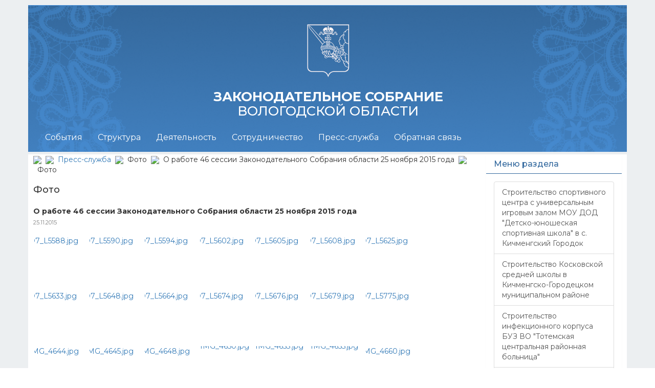

--- FILE ---
content_type: text/html; charset=windows-1251
request_url: https://vologdazso.ru/pressservice/foto/?PAGE_NAME=detail&SECTION_ID=284&ELEMENT_ID=124861
body_size: 32872
content:
<!DOCTYPE html>
<html lang="ru" >
<head>

<!-- prefix="og: http://ogp.me/ns#"   -->



<!-- Yandex.Metrika counter -->
<script type="text/javascript" >
    (function (d, w, c) {
        (w[c] = w[c] || []).push(function() {
            try {
                w.yaCounter22931506 = new Ya.Metrika({
                    id:22931506,
                    clickmap:false,
                    trackLinks:false,
                    accurateTrackBounce:true
                });
            } catch(e) { }
        });

        var n = d.getElementsByTagName("script")[0],
            s = d.createElement("script"),
            f = function () { n.parentNode.insertBefore(s, n); };
        s.type = "text/javascript";
        s.async = true;
        s.src = "https://mc.yandex.ru/metrika/watch.js";

        if (w.opera == "[object Opera]") {
            d.addEventListener("DOMContentLoaded", f, false);
        } else { f(); }
    })(document, window, "yandex_metrika_callbacks");
</script>
<noscript><div><img src="https://mc.yandex.ru/watch/22931506" style="position:absolute; left:-9999px;" alt="" /></div></noscript>
<!-- /Yandex.Metrika counter -->
	





 <meta http-equiv="Content-Type" content="text/html; charset=windows-1251" />
<meta name="robots" content="index, follow" />
<meta name="keywords" content="законодательное, собрание, вологда" />
<meta name="description" content="Законодательного Собрания Вологодской области" />
<link href="/bitrix/js/ui/design-tokens/dist/ui.design-tokens.min.css?169338032522029" type="text/css"  rel="stylesheet" />
<link href="/bitrix/js/ui/tooltip/tooltip.min.css?169338045612211" type="text/css"  rel="stylesheet" />
<link href="/bitrix/js/main/core/css/core_tooltip.min.css?15509310987772" type="text/css"  rel="stylesheet" />
<link href="/bitrix/js/ui/fonts/opensans/ui.font.opensans.min.css?16933803142320" type="text/css"  rel="stylesheet" />
<link href="/bitrix/js/main/popup/dist/main.popup.bundle.min.css?169338047626598" type="text/css"  rel="stylesheet" />
<link href="/bitrix/panel/main/popup.min.css?169338043320774" type="text/css"  rel="stylesheet" />
<link href="/bitrix/templates/zso_2016_copy/components/bitrix/photogallery/template-2016/themes/gray/style.css?17089557277261" type="text/css"  rel="stylesheet" />
<link href="/bitrix/templates/zso_2016_copy/components/bitrix/photogallery/template-2016/style.css?170895572731650" type="text/css"  rel="stylesheet" />
<link href="/bitrix/templates/zso_2016_copy/components/bitrix/photogallery.detail.list.ex/.default/style.css?171051011736826" type="text/css"  rel="stylesheet" />
<link href="/bitrix/templates/zso_2016_copy/components/bitrix/menu/test_right/style.min.css?1708955714490" type="text/css"  data-template-style="true"  rel="stylesheet" />
<link href="/bitrix/templates/zso_2016_copy/styles.css?170895578344" type="text/css"  data-template-style="true"  rel="stylesheet" />
<link href="/bitrix/templates/zso_2016_copy/template_styles.css?17089557836145" type="text/css"  data-template-style="true"  rel="stylesheet" />
<script type="text/javascript">if(!window.BX)window.BX={};if(!window.BX.message)window.BX.message=function(mess){if(typeof mess==='object'){for(let i in mess) {BX.message[i]=mess[i];} return true;}};</script>
<script type="text/javascript">(window.BX||top.BX).message({'JS_CORE_LOADING':'Загрузка...','JS_CORE_NO_DATA':'- Нет данных -','JS_CORE_WINDOW_CLOSE':'Закрыть','JS_CORE_WINDOW_EXPAND':'Развернуть','JS_CORE_WINDOW_NARROW':'Свернуть в окно','JS_CORE_WINDOW_SAVE':'Сохранить','JS_CORE_WINDOW_CANCEL':'Отменить','JS_CORE_WINDOW_CONTINUE':'Продолжить','JS_CORE_H':'ч','JS_CORE_M':'м','JS_CORE_S':'с','JSADM_AI_HIDE_EXTRA':'Скрыть лишние','JSADM_AI_ALL_NOTIF':'Показать все','JSADM_AUTH_REQ':'Требуется авторизация!','JS_CORE_WINDOW_AUTH':'Войти','JS_CORE_IMAGE_FULL':'Полный размер'});</script>

<script type="text/javascript" src="/bitrix/js/main/core/core.min.js?1702112960221146"></script>

<script>BX.setJSList(['/bitrix/js/main/core/core_ajax.js','/bitrix/js/main/core/core_promise.js','/bitrix/js/main/polyfill/promise/js/promise.js','/bitrix/js/main/loadext/loadext.js','/bitrix/js/main/loadext/extension.js','/bitrix/js/main/polyfill/promise/js/promise.js','/bitrix/js/main/polyfill/find/js/find.js','/bitrix/js/main/polyfill/includes/js/includes.js','/bitrix/js/main/polyfill/matches/js/matches.js','/bitrix/js/ui/polyfill/closest/js/closest.js','/bitrix/js/main/polyfill/fill/main.polyfill.fill.js','/bitrix/js/main/polyfill/find/js/find.js','/bitrix/js/main/polyfill/matches/js/matches.js','/bitrix/js/main/polyfill/core/dist/polyfill.bundle.js','/bitrix/js/main/core/core.js','/bitrix/js/main/polyfill/intersectionobserver/js/intersectionobserver.js','/bitrix/js/main/lazyload/dist/lazyload.bundle.js','/bitrix/js/main/polyfill/core/dist/polyfill.bundle.js','/bitrix/js/main/parambag/dist/parambag.bundle.js']);
</script>
<script type="text/javascript">(window.BX||top.BX).message({'JS_CORE_LOADING':'Загрузка...','JS_CORE_NO_DATA':'- Нет данных -','JS_CORE_WINDOW_CLOSE':'Закрыть','JS_CORE_WINDOW_EXPAND':'Развернуть','JS_CORE_WINDOW_NARROW':'Свернуть в окно','JS_CORE_WINDOW_SAVE':'Сохранить','JS_CORE_WINDOW_CANCEL':'Отменить','JS_CORE_WINDOW_CONTINUE':'Продолжить','JS_CORE_H':'ч','JS_CORE_M':'м','JS_CORE_S':'с','JSADM_AI_HIDE_EXTRA':'Скрыть лишние','JSADM_AI_ALL_NOTIF':'Показать все','JSADM_AUTH_REQ':'Требуется авторизация!','JS_CORE_WINDOW_AUTH':'Войти','JS_CORE_IMAGE_FULL':'Полный размер'});</script>
<script type="text/javascript">(window.BX||top.BX).message({'MAIN_UL_TOOLBAR_MESSAGES_CHAT':'Написать сообщение','MAIN_UL_TOOLBAR_VIDEO_CALL':'Видеозвонок','MAIN_UL_TOOLBAR_BIRTHDAY':'День рождения','MAIN_UL_TOOLBAR_HONORED':'На доске почета','MAIN_UL_TOOLBAR_ABSENT':'Вне офиса'});</script>
<script type="text/javascript">(window.BX||top.BX).message({'TOOLTIP_ENABLED':'N'});</script>
<script type="text/javascript">(window.BX||top.BX).message({'LANGUAGE_ID':'ru','FORMAT_DATE':'DD.MM.YYYY','FORMAT_DATETIME':'DD.MM.YYYY HH:MI:SS','COOKIE_PREFIX':'BITRIX_SM','SERVER_TZ_OFFSET':'10800','UTF_MODE':'N','SITE_ID':'s1','SITE_DIR':'/','USER_ID':'','SERVER_TIME':'1770102592','USER_TZ_OFFSET':'0','USER_TZ_AUTO':'Y','bitrix_sessid':'74c518ea5629467acdc1c3948e1e525f'});</script>


<script type="text/javascript" src="/bitrix/js/main/pageobject/pageobject.min.js?1693379917570"></script>
<script type="text/javascript" src="/bitrix/js/main/core/core_window.min.js?170211296476324"></script>
<script type="text/javascript" src="/bitrix/js/ui/tooltip/tooltip.min.js?170211293714009"></script>
<script type="text/javascript" src="/bitrix/js/main/core/core_tooltip.min.js?170211296011825"></script>
<script type="text/javascript" src="/bitrix/js/main/popup/dist/main.popup.bundle.min.js?169338047565670"></script>


<script type="text/javascript" src="/bitrix/templates/zso_2016_copy/components/bitrix/photogallery/template-2016/script.js?17089557276106"></script>
<script type="text/javascript" src="/bitrix/components/bitrix/photogallery.section.list/templates/.default/script.min.js?16933802225767"></script>
<script type="text/javascript" src="/bitrix/templates/zso_2016_copy/components/bitrix/photogallery.detail.list.ex/.default/script.js?1708955727103531"></script>
<script type="text/javascript">var _ba = _ba || []; _ba.push(["aid", "ab5740e55bdc6d50721212c366aeef87"]); _ba.push(["host", "vologdazso.ru"]); (function() {var ba = document.createElement("script"); ba.type = "text/javascript"; ba.async = true;ba.src = (document.location.protocol == "https:" ? "https://" : "http://") + "bitrix.info/ba.js";var s = document.getElementsByTagName("script")[0];s.parentNode.insertBefore(ba, s);})();</script>





   
	
	<title>Фото</title>
	<link rel="shortcut icon" href="https://vologdazso.ru/favicon.ico" />
	<meta name="viewport" content="width=device-width, initial-scale=1.0"> 	
	<meta http-equiv="X-UA-Compatible" content="IE=edge">

	
	
	
	
	
	
<link href="/bitrix/templates/zso_2016_copy/css/styles.css" rel="stylesheet"> 
<link href="/bitrix/templates/zso_2016_copy/css/bootstrap-social.css" rel="stylesheet"> 

	 <script type="text/javascript" src="/bitrix/templates/zso_2016_copy/js/jquery.min.1.11.3.js"></script>  

	
	<script type="text/javascript" src="/bitrix/templates/zso_2016_copy/js/loader.js"></script> 
	



	
	
	



			<!--[if lt IE 9]>
				<script src="https://oss.maxcdn.com/libs/html5shiv/3.7.0/html5shiv.js"></script>
				<script src="https://oss.maxcdn.com/libs/respond.js/1.3.0/respond.min.js"></script>
			<![endif]-->
	  


<!-- VK script -->

<script type="text/javascript">!function(){var t=document.createElement("script");t.type="text/javascript",t.async=!0,t.src='https://vk.com/js/api/openapi.js?169',t.onload=function(){VK.Retargeting.Init("VK-RTRG-1668354-a8HjX"),VK.Retargeting.Hit()},document.head.appendChild(t)}();</script><noscript><img src="https://vk.com/rtrg?p=VK-RTRG-1668354-a8HjX" style="position:fixed; left:-999px;" alt=""/></noscript>

</head>	

<div  class="wrap">  
  <body>
<!-- Google Tag Manager (noscript) -->
<noscript><iframe src="https://www.googletagmanager.com/ns.html?id=GTM-NRWLCPJ"
height="0" width="0" style="display:none;visibility:hidden"></iframe></noscript>
<!-- End Google Tag Manager (noscript) -->
  
	<!--<div class="container">-->
		
		
				
		<!-- ХЕДЕР + ГЕРБ -->
		<div class="navbar navbar-inverse navbar-fixed-top" role="navigation">
	  
	    <div class="container" onclick="document.location='/'">
			
				<div class="row" >  
					<div class="hidden-xs col-sm-12 col-md-12 col-lg-12  logo-inner">
						<img class="img-responsive" src="/bitrix/templates/zso_2016_copy/images/gerb2024.png" alt="">						
					</div>
				</div>
				<div class="row" >  
					<div class="col-xs-12 col-sm-12 col-md-12 col-lg-12">
						<h2 class="header-text" style="font-size: 2vw"><b>ЗАКОНОДАТЕЛЬНОЕ СОБРАНИЕ </b><br> ВОЛОГОДСКОЙ ОБЛАСТИ</h2>
					</div>
				</div>
				<div class="row" >
					<div class="col-xs-4 col-sm-2 col-md-1 col-lg-1">										
					</div>				
					
					<div class="col-xs-4 col-sm-2 col-md-1 col-lg-1">										
					</div>
				</div>
				<div class="row" >  
					
				</div>
			
		</div>
		
	  
	  <div class="container">
        <div class="navbar-header">
          <button type="button" class="navbar-toggle" data-toggle="collapse" data-target=".navbar-collapse">
            <span class="sr-only">Открыть навигацию</span>
			<span class="icon-bar"></span>
            <span class="icon-bar"></span>
            <span class="icon-bar"></span>
          </button>
          
        </div>
        <div class="collapse navbar-collapse">
          <div class="col-xs-12 col-sm-10 col-md-10 col-lg-10">	
			





<ul class="nav navbar-nav">



<li class="dropdown">
<a href="#"class="dropdown-toggle" data-toggle="dropdown"  aria-expanded="false">События</a>

<ul class="dropdown-menu" role="menu">  







<!-- выпадающее меню -->


 <!-- для остальных уровней вложенности -->
<li><a href="/events/practivities/">Деятельность председателя</a></li> <!-- пункты выпадающего меню -->








<!-- выпадающее меню -->


 <!-- для остальных уровней вложенности -->
<li><a href="/events/depactivities/">Деятельность депутатов</a></li> <!-- пункты выпадающего меню -->








<!-- выпадающее меню -->


 <!-- для остальных уровней вложенности -->
<li><a href="/events/pkactivities/">Деятельность ПК</a></li> <!-- пункты выпадающего меню -->








<!-- выпадающее меню -->


 <!-- для остальных уровней вложенности -->
<li><a href="/events/seszso/">Сессии ЗСО</a></li> <!-- пункты выпадающего меню -->








<!-- выпадающее меню -->


 <!-- для остальных уровней вложенности -->
<li><a href="/events/complaints/">Обращения граждан</a></li> <!-- пункты выпадающего меню -->








<!-- выпадающее меню -->


 <!-- для остальных уровней вложенности -->
<li><a href="/events/mpactivities/">Деятельность Молодежного парламента</a></li> <!-- пункты выпадающего меню -->








<!-- выпадающее меню -->


 <!-- для остальных уровней вложенности -->
<li><a href="/events/sfactivities/">Деятельность сенаторов РФ</a></li> <!-- пункты выпадающего меню -->








<!-- выпадающее меню -->


 <!-- для остальных уровней вложенности -->
<li><a href="/pressservice/news/">Все новости</a></li> <!-- пункты выпадающего меню -->








<!-- выпадающее меню -->


 <!-- для остальных уровней вложенности -->
<li><a href="/events/projects/">Проекты</a></li> <!-- пункты выпадающего меню -->








<!-- выпадающее меню -->


 <!-- для остальных уровней вложенности -->
<li><a href="/events/federal/">Федеральные новости</a></li> <!-- пункты выпадающего меню -->





</ul></li>

<li class="dropdown">
<a href="#"class="dropdown-toggle" data-toggle="dropdown"  aria-expanded="false">Структура</a>

<ul class="dropdown-menu" role="menu">  







<!-- выпадающее меню -->


 <!-- для остальных уровней вложенности -->
<li><a href="/struct/leader/">Руководство</a></li> <!-- пункты выпадающего меню -->






<li class="dropdown-submenu" ><a href="/struct/deput/" class="parent">Депутаты</a>  <!-- item-selected  class="dropdown-submenu" -->
<ul class="dropdown-menu">  <!--  class="dropdown-menu" -->







<!-- выпадающее меню -->


 <!-- для остальных уровней вложенности -->
<li><a href="/struct/deput/item.php?ID=174784">Ананьин М.А.</a></li> <!-- пункты выпадающего меню -->








<!-- выпадающее меню -->


 <!-- для остальных уровней вложенности -->
<li><a href="/struct/deput/item.php?ID=174802">Борисов В.А.</a></li> <!-- пункты выпадающего меню -->








<!-- выпадающее меню -->


 <!-- для остальных уровней вложенности -->
<li><a href="/struct/deput/item.php?ID=169599">Быкова Е.О.</a></li> <!-- пункты выпадающего меню -->








<!-- выпадающее меню -->


 <!-- для остальных уровней вложенности -->
<li><a href="/struct/deput/item.php?ID=174803">Варнавский Н.А.</a></li> <!-- пункты выпадающего меню -->








<!-- выпадающее меню -->


 <!-- для остальных уровней вложенности -->
<li><a href="/struct/deput/item.php?ID=193802">Выдров М.А.</a></li> <!-- пункты выпадающего меню -->








<!-- выпадающее меню -->


 <!-- для остальных уровней вложенности -->
<li><a href="/struct/deput/item.php?ID=18544">Гримов А.Ю.</a></li> <!-- пункты выпадающего меню -->








<!-- выпадающее меню -->


 <!-- для остальных уровней вложенности -->
<li><a href="/struct/deput/item.php?ID=191382">Громов М.С.</a></li> <!-- пункты выпадающего меню -->








<!-- выпадающее меню -->


 <!-- для остальных уровней вложенности -->
<li><a href="/struct/deput/item.php?ID=192493">Даниличев Д.В.</a></li> <!-- пункты выпадающего меню -->








<!-- выпадающее меню -->


 <!-- для остальных уровней вложенности -->
<li><a href="/struct/deput/item.php?ID=10197">Денисова М.В.</a></li> <!-- пункты выпадающего меню -->








<!-- выпадающее меню -->


 <!-- для остальных уровней вложенности -->
<li><a href="/struct/deput/item.php?ID=174780">Дианов А.А.</a></li> <!-- пункты выпадающего меню -->








<!-- выпадающее меню -->


 <!-- для остальных уровней вложенности -->
<li><a href="/struct/deput/item.php?ID=174809">Добродей С.А.</a></li> <!-- пункты выпадающего меню -->








<!-- выпадающее меню -->


 <!-- для остальных уровней вложенности -->
<li><a href="/struct/deput/item.php?ID=174779">Долгина Н.Н.</a></li> <!-- пункты выпадающего меню -->








<!-- выпадающее меню -->


 <!-- для остальных уровней вложенности -->
<li><a href="/struct/deput/item.php?ID=174805">Ершов О.А.</a></li> <!-- пункты выпадающего меню -->








<!-- выпадающее меню -->


 <!-- для остальных уровней вложенности -->
<li><a href="/struct/deput/item.php?ID=18548">Заварин Р.Ю.</a></li> <!-- пункты выпадающего меню -->








<!-- выпадающее меню -->


 <!-- для остальных уровней вложенности -->
<li><a href="/struct/deput/item.php?ID=174806">Зворыкин В.В.</a></li> <!-- пункты выпадающего меню -->








<!-- выпадающее меню -->


 <!-- для остальных уровней вложенности -->
<li><a href="/struct/deput/item.php?ID=174782">Клеков А.А.</a></li> <!-- пункты выпадающего меню -->








<!-- выпадающее меню -->


 <!-- для остальных уровней вложенности -->
<li><a href="/struct/deput/item.php?ID=174807">Копничева Е.М.</a></li> <!-- пункты выпадающего меню -->








<!-- выпадающее меню -->


 <!-- для остальных уровней вложенности -->
<li><a href="/struct/deput/item.php?ID=18550">Леухин В.Л.</a></li> <!-- пункты выпадающего меню -->








<!-- выпадающее меню -->


 <!-- для остальных уровней вложенности -->
<li><a href="/struct/deput/item.php?ID=194061">Мазуев А.Н.</a></li> <!-- пункты выпадающего меню -->








<!-- выпадающее меню -->


 <!-- для остальных уровней вложенности -->
<li><a href="/struct/deput/item.php?ID=138453">Макаров А.Н.</a></li> <!-- пункты выпадающего меню -->








<!-- выпадающее меню -->


 <!-- для остальных уровней вложенности -->
<li><a href="/struct/deput/item.php?ID=164230">Маслов А.С.</a></li> <!-- пункты выпадающего меню -->








<!-- выпадающее меню -->


 <!-- для остальных уровней вложенности -->
<li><a href="/struct/deput/item.php?ID=18551">Морозов А.Н.</a></li> <!-- пункты выпадающего меню -->








<!-- выпадающее меню -->


 <!-- для остальных уровней вложенности -->
<li><a href="/struct/deput/item.php?ID=174781">Пулин А.Г.</a></li> <!-- пункты выпадающего меню -->








<!-- выпадающее меню -->


 <!-- для остальных уровней вложенности -->
<li><a href="/struct/deput/item.php?ID=138456">Селяков В.С.</a></li> <!-- пункты выпадающего меню -->








<!-- выпадающее меню -->


 <!-- для остальных уровней вложенности -->
<li><a href="/struct/deput/item.php?ID=189798">Томилов С.А.</a></li> <!-- пункты выпадающего меню -->








<!-- выпадающее меню -->


 <!-- для остальных уровней вложенности -->
<li><a href="/struct/deput/item.php?ID=174783">Федорова А.А.</a></li> <!-- пункты выпадающего меню -->








<!-- выпадающее меню -->


 <!-- для остальных уровней вложенности -->
<li><a href="/struct/deput/item.php?ID=138446">Холодов А.Ю.</a></li> <!-- пункты выпадающего меню -->








<!-- выпадающее меню -->


 <!-- для остальных уровней вложенности -->
<li><a href="/struct/deput/item.php?ID=174808">Царева Л.В.</a></li> <!-- пункты выпадающего меню -->








<!-- выпадающее меню -->


 <!-- для остальных уровней вложенности -->
<li><a href="/struct/deput/item.php?ID=22949">Шамурин Н.В.</a></li> <!-- пункты выпадающего меню -->








<!-- выпадающее меню -->


 <!-- для остальных уровней вложенности -->
<li><a href="/struct/deput/item.php?ID=192384">Шибаева Н.В.</a></li> <!-- пункты выпадающего меню -->





</ul></li>


<!-- выпадающее меню -->


 <!-- для остальных уровней вложенности -->
<li><a href="/struct/college/">Коллегия</a></li> <!-- пункты выпадающего меню -->






<li class="dropdown-submenu" ><a href="/struct/pk/" class="parent">Постоянные комитеты</a>  <!-- item-selected  class="dropdown-submenu" -->
<ul class="dropdown-menu">  <!--  class="dropdown-menu" -->







<!-- выпадающее меню -->


 <!-- для остальных уровней вложенности -->
<li><a href="/struct/pk/item.php?ID=18564">Постоянный комитет по государственно-правовой деятельности, законности и правам человека</a></li> <!-- пункты выпадающего меню -->








<!-- выпадающее меню -->


 <!-- для остальных уровней вложенности -->
<li><a href="/struct/pk/item.php?ID=18568">Постоянный комитет по вопросам местного самоуправления</a></li> <!-- пункты выпадающего меню -->








<!-- выпадающее меню -->


 <!-- для остальных уровней вложенности -->
<li><a href="/struct/pk/item.php?ID=18565">Постоянный комитет по социальной политике</a></li> <!-- пункты выпадающего меню -->








<!-- выпадающее меню -->


 <!-- для остальных уровней вложенности -->
<li><a href="/struct/pk/item.php?ID=18566">Постоянный комитет по образованию, культуре и здравоохранению</a></li> <!-- пункты выпадающего меню -->








<!-- выпадающее меню -->


 <!-- для остальных уровней вложенности -->
<li><a href="/struct/pk/item.php?ID=18569">Постоянный комитет по бюджету и налогам</a></li> <!-- пункты выпадающего меню -->








<!-- выпадающее меню -->


 <!-- для остальных уровней вложенности -->
<li><a href="/struct/pk/item.php?ID=18571">Постоянный комитет по экономической политике и собственности</a></li> <!-- пункты выпадающего меню -->








<!-- выпадающее меню -->


 <!-- для остальных уровней вложенности -->
<li><a href="/struct/pk/item.php?ID=18572">Постоянный комитет по аграрному комплексу и продовольствию</a></li> <!-- пункты выпадающего меню -->








<!-- выпадающее меню -->


 <!-- для остальных уровней вложенности -->
<li><a href="/struct/pk/item.php?ID=18570">Постоянный комитет по экологии и природопользованию</a></li> <!-- пункты выпадающего меню -->








<!-- выпадающее меню -->


 <!-- для остальных уровней вложенности -->
<li><a href="/struct/pk/item.php?ID=18573">Постоянный комитет по регламенту и депутатской деятельности</a></li> <!-- пункты выпадающего меню -->





</ul></li>
<li class="dropdown-submenu" ><a href="/struct/fractions/" class="parent">Фракции</a>  <!-- item-selected  class="dropdown-submenu" -->
<ul class="dropdown-menu">  <!--  class="dropdown-menu" -->







<!-- выпадающее меню -->


 <!-- для остальных уровней вложенности -->
<li><a href="/struct/fractions/item.php?ID=18625">ЛДПР</a></li> <!-- пункты выпадающего меню -->








<!-- выпадающее меню -->


 <!-- для остальных уровней вложенности -->
<li><a href="/struct/fractions/item.php?ID=18626">КОММУНИСТИЧЕСКАЯ ПАРТИЯ РОССИЙСКОЙ ФЕДЕРАЦИИ</a></li> <!-- пункты выпадающего меню -->








<!-- выпадающее меню -->


 <!-- для остальных уровней вложенности -->
<li><a href="/struct/fractions/item.php?ID=19441">ЕДИНАЯ РОССИЯ</a></li> <!-- пункты выпадающего меню -->








<!-- выпадающее меню -->


 <!-- для остальных уровней вложенности -->
<li><a href="/struct/fractions/item.php?ID=18624">СПРАВЕДЛИВАЯ РОССИЯ-ПАТРИОТЫ-ЗА ПРАВДУ </a></li> <!-- пункты выпадающего меню -->








<!-- выпадающее меню -->


 <!-- для остальных уровней вложенности -->
<li><a href="/struct/fractions/item.php?ID=174810">РОССИЙСКАЯ ПАРТИЯ ПЕНСИОНЕРОВ ЗА СОЦИАЛЬНУЮ СПРАВЕДЛИВОСТЬ</a></li> <!-- пункты выпадающего меню -->





</ul></li>
<li class="dropdown-submenu" ><a href="/struct/apparat/" class="parent">Аппарат</a>  <!-- item-selected  class="dropdown-submenu" -->
<ul class="dropdown-menu">  <!--  class="dropdown-menu" -->







<!-- выпадающее меню -->


 <!-- для остальных уровней вложенности -->
<li><a href="/struct/apparat/">Структура аппарата</a></li> <!-- пункты выпадающего меню -->








<!-- выпадающее меню -->


 <!-- для остальных уровней вложенности -->
<li><a href="/struct/apparat/staffing/">Кадровое обеспечение</a></li> <!-- пункты выпадающего меню -->





</ul></li></ul></li>

<li class="dropdown">
<a href="#"class="dropdown-toggle" data-toggle="dropdown"  aria-expanded="false">Деятельность</a>

<ul class="dropdown-menu" role="menu">  







<!-- выпадающее меню -->


 <!-- для остальных уровней вложенности -->
<li><a href="/actions/anonsmer/">Анонсы мероприятий</a></li> <!-- пункты выпадающего меню -->






<li class="dropdown-submenu" ><a href="/actions/documents/" class="parent">Документы (планы, повестки, протоколы)</a>  <!-- item-selected  class="dropdown-submenu" -->
<ul class="dropdown-menu">  <!--  class="dropdown-menu" -->







<!-- выпадающее меню -->


 <!-- для остальных уровней вложенности -->
<li><a href="/actions/documents/plans/">Планы мероприятий</a></li> <!-- пункты выпадающего меню -->








<!-- выпадающее меню -->


 <!-- для остальных уровней вложенности -->
<li><a href="/actions/documents/povsessions/">Повестки сессий</a></li> <!-- пункты выпадающего меню -->








<!-- выпадающее меню -->


 <!-- для остальных уровней вложенности -->
<li><a href="/actions/documents/protsessions/">Протоколы сессий</a></li> <!-- пункты выпадающего меню -->








<!-- выпадающее меню -->


 <!-- для остальных уровней вложенности -->
<li><a href="/actions/documents/povkomitet/">Повестки предстоящих заседаний комитетов</a></li> <!-- пункты выпадающего меню -->





</ul></li>
<li class="dropdown-submenu" ><a href="/actions/legislative_activity/" class="parent">Законопроектная деятельность</a>  <!-- item-selected  class="dropdown-submenu" -->
<ul class="dropdown-menu">  <!--  class="dropdown-menu" -->







<!-- выпадающее меню -->


 <!-- для остальных уровней вложенности -->
<li><a href="/actions/legislative_activity/draft-laws/">Проекты законов области, постановлений ЗСО</a></li> <!-- пункты выпадающего меню -->








<!-- выпадающее меню -->


 <!-- для остальных уровней вложенности -->
<li><a href="/actions/legislative_activity/progr-legislative-activity/">План законопроектной работы</a></li> <!-- пункты выпадающего меню -->








<!-- выпадающее меню -->


 <!-- для остальных уровней вложенности -->
<li><a href="/actions/legislative_activity/inf-legislative-activity/">Информация о ходе реализации Плана <br> законопроектной работы</a></li> <!-- пункты выпадающего меню -->








<!-- выпадающее меню -->


 <!-- для остальных уровней вложенности -->
<li><a href="/actions/legislative_activity/schema/">Схема прохождения проектов законов области и постановлений в ЗСО</a></li> <!-- пункты выпадающего меню -->








<!-- выпадающее меню -->


 <!-- для остальных уровней вложенности -->
<li><a href="/actions/legislative_activity/not-laws/">Законы области, отклоненные Губернатором области</a></li> <!-- пункты выпадающего меню -->








<!-- выпадающее меню -->


 <!-- для остальных уровней вложенности -->
<li><a href="/actions/legislative_activity/public-discussion-bills/forum4/">Общественное обсуждение законопроектов</a></li> <!-- пункты выпадающего меню -->





</ul></li>
<li class="dropdown-submenu" ><a href="/actions/npa/" class="parent">Нормативная правовая база</a>  <!-- item-selected  class="dropdown-submenu" -->
<ul class="dropdown-menu">  <!--  class="dropdown-menu" -->







<!-- выпадающее меню -->


 <!-- для остальных уровней вложенности -->
<li><a href="/actions/npa/laws/">Законы области</a></li> <!-- пункты выпадающего меню -->








<!-- выпадающее меню -->


 <!-- для остальных уровней вложенности -->
<li><a href="/actions/npa/resolution/">Постановления ЗСО</a></li> <!-- пункты выпадающего меню -->








<!-- выпадающее меню -->


 <!-- для остальных уровней вложенности -->
<li><a href="/actions/npa/treatment-to-the-federal/">Обращения ЗСО к федеральным органам государственной власти</a></li> <!-- пункты выпадающего меню -->








<!-- выпадающее меню -->


 <!-- для остальных уровней вложенности -->
<li><a href="/actions/npa/results-of-the-monitoring-npa/">Результаты мониторинга правоприменения нормативных правовых актов ЗСО</a></li> <!-- пункты выпадающего меню -->








<!-- выпадающее меню -->


 <!-- для остальных уровней вложенности -->
<li><a href="/actions/npa/bills-sent-federation/">Законодательные инициативы, внесенные ЗСО в Государственную <br> Думу Федерального Собрания Российской Федерации</a></li> <!-- пункты выпадающего меню -->








<!-- выпадающее меню -->


 <!-- для остальных уровней вложенности -->
<li><a href="/actions/npa/parliamentary-questions/">Парламентские запросы</a></li> <!-- пункты выпадающего меню -->








<!-- выпадающее меню -->


 <!-- для остальных уровней вложенности -->
<li><a href="/actions/npa/information-about-the-invalidation-laws/">Сведения о признании недействующими законов области и нормативных постановлений ЗСО</a></li> <!-- пункты выпадающего меню -->





</ul></li>
<li class="dropdown-submenu" ><a href="/actions/anti-corruption/" class="parent">Противодействие коррупции</a>  <!-- item-selected  class="dropdown-submenu" -->
<ul class="dropdown-menu">  <!--  class="dropdown-menu" -->







<!-- выпадающее меню -->


 <!-- для остальных уровней вложенности -->
<li><a href="/actions/anti-corruption/npa-anti-corruption/">Нормативные правовые и иные акты в сфере противодействия коррупции</a></li> <!-- пункты выпадающего меню -->








<!-- выпадающее меню -->


 <!-- для остальных уровней вложенности -->
<li><a href="/actions/anti-corruption/eksp/">Антикоррупционная экспертиза</a></li> <!-- пункты выпадающего меню -->








<!-- выпадающее меню -->


 <!-- для остальных уровней вложенности -->
<li><a href="/actions/anti-corruption/method-instruct/">Методические материалы</a></li> <!-- пункты выпадающего меню -->








<!-- выпадающее меню -->


 <!-- для остальных уровней вложенности -->
<li><a href="/actions/anti-corruption/forms">Формы документов, связанных с противодействием коррупции, для заполнения</a></li> <!-- пункты выпадающего меню -->








<!-- выпадающее меню -->


 <!-- для остальных уровней вложенности -->
<li><a href="/actions/anti-corruption/data-on-income/">Сведения о доходах, расходах, об имуществе и обязательствах имущественного характера</a></li> <!-- пункты выпадающего меню -->








<!-- выпадающее меню -->


 <!-- для остальных уровней вложенности -->
<li><a href="/actions/anti-corruption/etic-commis/">Комиссия по соблюдению требований к служебному поведению <br>и урегулированию конфликта интересов</a></li> <!-- пункты выпадающего меню -->








<!-- выпадающее меню -->


 <!-- для остальных уровней вложенности -->
<li><a href="/actions/anti-corruption/dohod-commis/">Комиссия Законодательного Собрания области по контролю за <br>достоверностью сведений о доходах, имуществе и обязательствах<br> имущественного характера, представляемых депутатами <br> Законодательного Собрания области</a></li> <!-- пункты выпадающего меню -->








<!-- выпадающее меню -->


 <!-- для остальных уровней вложенности -->
<li><a href="/actions/anti-corruption/zakupki/">Закупки товаров, работ, услуг для обеспечения государственных нужд</a></li> <!-- пункты выпадающего меню -->








<!-- выпадающее меню -->


 <!-- для остальных уровней вложенности -->
<li><a href="/feedback/support/">Обратная связь для сообщений о фактах коррупции</a></li> <!-- пункты выпадающего меню -->





</ul></li>
<li class="dropdown-submenu" ><a href="/actions/information-material/" class="parent">Информационные материалы</a>  <!-- item-selected  class="dropdown-submenu" -->
<ul class="dropdown-menu">  <!--  class="dropdown-menu" -->







<!-- выпадающее меню -->


 <!-- для остальных уровней вложенности -->
<li><a href="/actions/information-material/materials-public-sl/">Материалы публичных слушаний, круглых столов, совещаний</a></li> <!-- пункты выпадающего меню -->








<!-- выпадающее меню -->


 <!-- для остальных уровней вложенности -->
<li><a href="/actions/information-material/reports-gubernator/">Ежегодные отчеты Губернатора области в ЗСО</a></li> <!-- пункты выпадающего меню -->








<!-- выпадающее меню -->


 <!-- для остальных уровней вложенности -->
<li><a href="/actions/information-material/open-budget/">Бюджет для граждан (Открытый бюджет)</a></li> <!-- пункты выпадающего меню -->








<!-- выпадающее меню -->


 <!-- для остальных уровней вложенности -->
<li><a href="/actions/information-material/reports-zso/">Отчеты о деятельности ЗСО</a></li> <!-- пункты выпадающего меню -->








<!-- выпадающее меню -->


 <!-- для остальных уровней вложенности -->
<li><a href="/actions/information-material/reports-deputat/">Отчеты о работе депутатов ЗСО</a></li> <!-- пункты выпадающего меню -->








<!-- выпадающее меню -->


 <!-- для остальных уровней вложенности -->
<li><a href="/actions/information-material/doklad/">Доклад "О состоянии законодательства Вологодской области"</a></li> <!-- пункты выпадающего меню -->








<!-- выпадающее меню -->


 <!-- для остальных уровней вложенности -->
<li><a href="/actions/information-material/vedomosti/">Сборник "Ведомости Законодательного Собрания Вологодской области"</a></li> <!-- пункты выпадающего меню -->








<!-- выпадающее меню -->


 <!-- для остальных уровней вложенности -->
<li><a href="/actions/information-material/brochure/">Информационные сборники по вопросам законодательства</a></li> <!-- пункты выпадающего меню -->








<!-- выпадающее меню -->


 <!-- для остальных уровней вложенности -->
<li><a href="/actions/information-material/conkurs/">Конкурсы, проводимые ЗСО</a></li> <!-- пункты выпадающего меню -->








<!-- выпадающее меню -->


 <!-- для остальных уровней вложенности -->
<li><a href="/actions/information-material/parliamentary-news/">Итоговая программа "Парламентские новости"</a></li> <!-- пункты выпадающего меню -->








<!-- выпадающее меню -->


 <!-- для остальных уровней вложенности -->
<li><a href="https://vologdazso.ru/actions/information-material/parliamentary-dialogue/">Журнал "ПАРЛАМЕНТСКИЙ ДИАЛОГ"</a></li> <!-- пункты выпадающего меню -->








<!-- выпадающее меню -->


 <!-- для остальных уровней вложенности -->
<li><a href="/actions/information-material/statistics/">Статистика законодательного процесса</a></li> <!-- пункты выпадающего меню -->








<!-- выпадающее меню -->


 <!-- для остальных уровней вложенности -->
<li><a href="/actions/information-material/useful-links/">Полезные ссылки</a></li> <!-- пункты выпадающего меню -->








<!-- выпадающее меню -->


 <!-- для остальных уровней вложенности -->
<li><a href="/db/docs/Mery-gos-podderzhki.pdf">Социальная поддержка участников СВО и членов их семей</a></li> <!-- пункты выпадающего меню -->








<!-- выпадающее меню -->


 <!-- для остальных уровней вложенности -->
<li><a href="/actions/information-material/about/">О ЗСО</a></li> <!-- пункты выпадающего меню -->





</ul></li>
<li class="dropdown-submenu" ><a href="/actions/audio-video-recordings/" class="parent">Архив аудио, видеозаписей заседаний</a>  <!-- item-selected  class="dropdown-submenu" -->
<ul class="dropdown-menu">  <!--  class="dropdown-menu" -->







<!-- выпадающее меню -->


 <!-- для остальных уровней вложенности -->
<li><a href="/actions/audio-video-recordings/audio-recording-sessions/">Аудиозаписи сессий</a></li> <!-- пункты выпадающего меню -->








<!-- выпадающее меню -->


 <!-- для остальных уровней вложенности -->
<li><a href="/actions/audio-video-recordings/video-recording-sessions/">Видеозаписи сессий</a></li> <!-- пункты выпадающего меню -->








<!-- выпадающее меню -->


 <!-- для остальных уровней вложенности -->
<li><a href="/actions/audio-video-recordings/video-recordings-discussion-club/">Видеозаписи заседаний Дискуссионного клуба</a></li> <!-- пункты выпадающего меню -->








<!-- выпадающее меню -->


 <!-- для остальных уровней вложенности -->
<li><a href="/actions/audio-video-recordings/video-recordings-passer/">Видеозаписи заседаний ПАСЗР</a></li> <!-- пункты выпадающего меню -->








<!-- выпадающее меню -->


 <!-- для остальных уровней вложенности -->
<li><a href="/actions/audio-video-recordings/video-recordings-of-public-hearings/">Видеозаписи Публичных слушаний</a></li> <!-- пункты выпадающего меню -->








<!-- выпадающее меню -->


 <!-- для остальных уровней вложенности -->
<li><a href="/actions/audio-video-recordings/video-recordings-of-meetings/">Видеозаписи заседаний</a></li> <!-- пункты выпадающего меню -->





</ul></li>


<!-- выпадающее меню -->


 <!-- для остальных уровней вложенности -->
<li><a href="/actions/foundations_activities/">Правовые основы деятельности</a></li> <!-- пункты выпадающего меню -->





</ul></li>

<li class="dropdown">
<a href="#"class="dropdown-toggle" data-toggle="dropdown"  aria-expanded="false">Сотрудничество</a>

<ul class="dropdown-menu" role="menu">  





<li class="dropdown-submenu" ><a href="/interaction/fsrf/" class="parent">Федеральное Собрание РФ</a>  <!-- item-selected  class="dropdown-submenu" -->
<ul class="dropdown-menu">  <!--  class="dropdown-menu" -->







<!-- выпадающее меню -->


 <!-- для остальных уровней вложенности -->
<li><a href="/interaction/fsrf/item.php?ID=190859">Богомазов Е.А.</a></li> <!-- пункты выпадающего меню -->








<!-- выпадающее меню -->


 <!-- для остальных уровней вложенности -->
<li><a href="/interaction/fsrf/artamonova-vn.php">Артамонова В.Н.</a></li> <!-- пункты выпадающего меню -->





</ul></li>


<!-- выпадающее меню -->


 <!-- для остальных уровней вложенности -->
<li><a href="/interaction/paszr/">Парламентская Ассоциация Северо-Запада России</a></li> <!-- пункты выпадающего меню -->








<!-- выпадающее меню -->


 <!-- для остальных уровней вложенности -->
<li><a href="/interaction/molparlament/">Молодежный парламент Вологодской области</a></li> <!-- пункты выпадающего меню -->








<!-- выпадающее меню -->


 <!-- для остальных уровней вложенности -->
<li><a href="/interaction/public-council/">Общественный совет при ЗСО</a></li> <!-- пункты выпадающего меню -->






<li class="dropdown-submenu" ><a href="/interaction/local-self-government/" class="parent">Органы местного самоуправления Вологодской области</a>  <!-- item-selected  class="dropdown-submenu" -->
<ul class="dropdown-menu">  <!--  class="dropdown-menu" -->







<!-- выпадающее меню -->


 <!-- для остальных уровней вложенности -->
<li><a href="/interaction/local-self-government/сouncil-representative-municipal/">Совет представительных органов муниципальных <br> образований Вологодской области</a></li> <!-- пункты выпадающего меню -->








<!-- выпадающее меню -->


 <!-- для остальных уровней вложенности -->
<li><a href="/interaction/local-self-government/seminars/">Семинары для глав и депутатов муниципальных <br> образований области</a></li> <!-- пункты выпадающего меню -->








<!-- выпадающее меню -->


 <!-- для остальных уровней вложенности -->
<li><a href="/interaction/local-self-government/heads/">Главы муниципальных образований области и <br> руководители представительных органов <br>муниципальных образований области</a></li> <!-- пункты выпадающего меню -->





</ul></li>


<!-- выпадающее меню -->


 <!-- для остальных уровней вложенности -->
<li><a href="/interaction/agreement/">Соглашения о сотрудничестве</a></li> <!-- пункты выпадающего меню -->





</ul></li>

<li class="dropdown">
<a href="#"class="dropdown-toggle" data-toggle="dropdown"  aria-expanded="false">Пресс-служба</a>

<ul class="dropdown-menu" role="menu">  







<!-- выпадающее меню -->


 <!-- для остальных уровней вложенности -->
<li><a href="/pressservice/news/">Новости</a></li> <!-- пункты выпадающего меню -->








<!-- выпадающее меню -->


 <!-- для остальных уровней вложенности -->
<li><a href="/pressservice/video/">Видео</a></li> <!-- пункты выпадающего меню -->








<!-- выпадающее меню -->


 <!-- для остальных уровней вложенности -->
<li><a href="/pressservice/pressa/">Пресса</a></li> <!-- пункты выпадающего меню -->








<!-- выпадающее меню -->


 <!-- для остальных уровней вложенности -->
<li class="item-selected"><a href="/pressservice/foto/">Фото мероприятий</a></li> <!-- пункты выпадающего меню -->








<!-- выпадающее меню -->


 <!-- для остальных уровней вложенности -->
<li><a href="/pressservice/bank-photos/">Фотобанк для СМИ</a></li> <!-- пункты выпадающего меню -->








<!-- выпадающее меню -->


 <!-- для остальных уровней вложенности -->
<li><a href="/pressservice/accreditation-rules-for-journalists/">Правила аккредитации журналистов</a></li> <!-- пункты выпадающего меню -->








<!-- выпадающее меню -->


 <!-- для остальных уровней вложенности -->
<li><a href="/pressservice/accredited/">Список аккредитованных журналистов</a></li> <!-- пункты выпадающего меню -->








<!-- выпадающее меню -->


 <!-- для остальных уровней вложенности -->
<li><a href="/pressservice/contacts/">Контакты пресс-службы</a></li> <!-- пункты выпадающего меню -->





</ul></li>

<li class="dropdown">
<a href="#"class="dropdown-toggle" data-toggle="dropdown"  aria-expanded="false">Обратная связь</a>

<ul class="dropdown-menu" role="menu">  







<!-- выпадающее меню -->


 <!-- для остальных уровней вложенности -->
<li><a href="/feedback/contacts/">Контакты</a></li> <!-- пункты выпадающего меню -->






<li class="dropdown-submenu" ><a href="/feedback/complaints/" class="parent">Работа с обращениями граждан</a>  <!-- item-selected  class="dropdown-submenu" -->
<ul class="dropdown-menu">  <!--  class="dropdown-menu" -->







<!-- выпадающее меню -->


 <!-- для остальных уровней вложенности -->
<li><a href="/feedback/complaints/fz/">Федеральный закон <br> О порядке рассмотрения <br> обращений граждан РФ</a></li> <!-- пункты выпадающего меню -->








<!-- выпадающее меню -->


 <!-- для остальных уровней вложенности -->
<li><a href="/feedback/complaints/oz/">Закон области "О дополнительных гарантиях права граждан           <br>     на обращение в органы государственной власти области,  <br> органы местного самоуправления муниципальных образований области,  <br> в государственные организации области и  <br> муниципальные организации, на которые  <br> возложено осуществление публично значимых функций,  <br> и их должностным лицам"</a></li> <!-- пункты выпадающего меню -->








<!-- выпадающее меню -->


 <!-- для остальных уровней вложенности -->
<li><a href="/feedback/complaints/schedule/">Графики приема граждан,  <br> представителей организаций, <br> общественных объединений,  <br> государственных органов,<br> органов местного  самоуправления</a></li> <!-- пункты выпадающего меню -->








<!-- выпадающее меню -->


 <!-- для остальных уровней вложенности -->
<li><a href="/feedback/complaints/pdp/">Политика обработки персональных данных</a></li> <!-- пункты выпадающего меню -->








<!-- выпадающее меню -->


 <!-- для остальных уровней вложенности -->
<li><a href="/feedback/complaints/report/">Обзоры обращений</a></li> <!-- пункты выпадающего меню -->





</ul></li></ul></li>
<!-- <li class = "hidden-sm hidden-md hidden-lg">
<a href="#myModal"  data-toggle="modal">Председатель</a>
</li> -->

</ul>

			</div>
			
			
			<div class="hidden-xs col-sm-2 col-md-2 col-lg-2">
				<div class="hidden-xs hidden-sm hidden-md hidden-lg">

						<ul class="nav navbar-nav navbar-right"> 
							<li><a href="/ts/anniversary/" >30 ЛЕТ</a></li>	
						</ul>	
				</div>
			</div>
						
        </div>
		
      </div>
	  
    </div>
		

		<!--   /   ХЕДЕР + ГЕРБ -->
		<!-- МЕНЮ -->	   
			
	<div class="container">
	
	

	
	
	


								
		 <!-- / МЕНЮ -->	   

		

					
<!--wrapper -->					
	<div id="cont" class="wrapper"> 
	 <div class="row">		
<div class="col-md-9">	  
	
	<!--  breadcrumb--> 	 
		 <div id="bread"><a align="middle" href="/" title=""><img src="/upload/icon_home.gif" /></a>&nbsp;&nbsp;<img src="/upload/icon_more.gif">&nbsp;&nbsp;<a href="/pressservice/" title="Пресс-служба">Пресс-служба</a>&nbsp;&nbsp;<img src="/upload/icon_more.gif">&nbsp;&nbsp;<span>Фото</span>&nbsp;&nbsp;<img src="/upload/icon_more.gif">&nbsp;&nbsp;<span>О работе 46 сессии Законодательного Собрания области 25 ноября 2015 года</span>&nbsp;&nbsp;<img src="/upload/icon_more.gif">&nbsp;&nbsp;<span>Фото</span></div>		
		
	<!--  / breadcrumb-->
	  <div class="page-header"> 						 
		<h2>Фото</h2>		
	  </div>
					
			<meta http-equiv="Content-Type" content="text/html; charset=windows-1251" />		
		  
<style>
div.photo-album-avatar{
	width:150px;
	height:150px;}
div.photo-item-cover-block-container, 
div.photo-item-cover-block-outer, 
div.photo-item-cover-block-inner{
	background-color: white;
	height:166px;
	width:190px;}
div.photo-album-thumbs-avatar{
	width:100px;
	height:100px;}
ul.photo-album-list div.photo-item-info-block-outside {
	width: 198px;}
ul.photo-album-thumbs-list div.photo-item-info-block-inner {
	width:148px;}
</style>


<div class="photo-page-section">

<div class="photo-album-item photo-album-active " id="photo_album_info_284" >
	<div class="photo-album-info">
				<div class="photo-album-name" id="photo_album_name_284">О работе 46 сессии Законодательного Собрания области 25 ноября 2015 года</div>
						<div class="photo-album-date"><span id="photo_album_date_284">25.11.2015</span></div>
					</div>
</div>


<div class="empty-clear"></div><div class="photo-info-box photo-info-box-photo-list">
	<div class="photo-info-box-inner">

<div class="photo-items-list photo-photo-list" id="photo_list_bxph_list_0">
		<div id="photo_cont_124826" class="photo-item-cont " title="">
			<a class="photo-item-inner" style="width: 100px; height: 100px;" href="/pressservice/foto/?PAGE_NAME=detail&amp;SECTION_ID=284&amp;ELEMENT_ID=124826" id="photo_124826">
				<img src="/upload/iblock/bfa/bfa3ae6642ef634853b06b9896314cb0.jpg" border="0" style="width: 151.26050420168px; height: 100px; left: -26px; ;" alt="D7_L5588.jpg"/>
							</a>
		</div>
		<div id="photo_cont_124827" class="photo-item-cont " title="">
			<a class="photo-item-inner" style="width: 100px; height: 100px;" href="/pressservice/foto/?PAGE_NAME=detail&amp;SECTION_ID=284&amp;ELEMENT_ID=124827" id="photo_124827">
				<img src="/upload/iblock/cfd/cfd457749080ce731d54784d612f01ee.jpg" border="0" style="width: 151.26050420168px; height: 100px; left: -26px; ;" alt="D7_L5590.jpg"/>
							</a>
		</div>
		<div id="photo_cont_124828" class="photo-item-cont " title="">
			<a class="photo-item-inner" style="width: 100px; height: 100px;" href="/pressservice/foto/?PAGE_NAME=detail&amp;SECTION_ID=284&amp;ELEMENT_ID=124828" id="photo_124828">
				<img src="/upload/iblock/909/9093638342361e3eadd0a761adb4edd3.jpg" border="0" style="width: 151.26050420168px; height: 100px; left: -26px; ;" alt="D7_L5594.jpg"/>
							</a>
		</div>
		<div id="photo_cont_124829" class="photo-item-cont " title="">
			<a class="photo-item-inner" style="width: 100px; height: 100px;" href="/pressservice/foto/?PAGE_NAME=detail&amp;SECTION_ID=284&amp;ELEMENT_ID=124829" id="photo_124829">
				<img src="/upload/iblock/7d5/7d5eee6a5110be662bce4a15cded28c6.jpg" border="0" style="width: 151.26050420168px; height: 100px; left: -26px; ;" alt="D7_L5602.jpg"/>
							</a>
		</div>
		<div id="photo_cont_124830" class="photo-item-cont " title="">
			<a class="photo-item-inner" style="width: 100px; height: 100px;" href="/pressservice/foto/?PAGE_NAME=detail&amp;SECTION_ID=284&amp;ELEMENT_ID=124830" id="photo_124830">
				<img src="/upload/iblock/3f5/3f5e857ec86713f40f2984adfb6d7332.jpg" border="0" style="width: 151.26050420168px; height: 100px; left: -26px; ;" alt="D7_L5605.jpg"/>
							</a>
		</div>
		<div id="photo_cont_124831" class="photo-item-cont " title="">
			<a class="photo-item-inner" style="width: 100px; height: 100px;" href="/pressservice/foto/?PAGE_NAME=detail&amp;SECTION_ID=284&amp;ELEMENT_ID=124831" id="photo_124831">
				<img src="/upload/iblock/dc2/dc24f050c1c6ba73991386a02cad8b64.jpg" border="0" style="width: 151.26050420168px; height: 100px; left: -26px; ;" alt="D7_L5608.jpg"/>
							</a>
		</div>
		<div id="photo_cont_124832" class="photo-item-cont " title="">
			<a class="photo-item-inner" style="width: 100px; height: 100px;" href="/pressservice/foto/?PAGE_NAME=detail&amp;SECTION_ID=284&amp;ELEMENT_ID=124832" id="photo_124832">
				<img src="/upload/iblock/5e9/5e9187592e004665507f345ea9b400b9.jpg" border="0" style="width: 151.26050420168px; height: 100px; left: -26px; ;" alt="D7_L5625.jpg"/>
							</a>
		</div>
		<div id="photo_cont_124833" class="photo-item-cont " title="">
			<a class="photo-item-inner" style="width: 100px; height: 100px;" href="/pressservice/foto/?PAGE_NAME=detail&amp;SECTION_ID=284&amp;ELEMENT_ID=124833" id="photo_124833">
				<img src="/upload/iblock/f67/f67424517421ffc04b4a7e09b2f79e97.jpg" border="0" style="width: 151.26050420168px; height: 100px; left: -26px; ;" alt="D7_L5633.jpg"/>
							</a>
		</div>
		<div id="photo_cont_124834" class="photo-item-cont " title="">
			<a class="photo-item-inner" style="width: 100px; height: 100px;" href="/pressservice/foto/?PAGE_NAME=detail&amp;SECTION_ID=284&amp;ELEMENT_ID=124834" id="photo_124834">
				<img src="/upload/iblock/0ba/0bab01d82fb96c5a88a6ed5c777cb98f.jpg" border="0" style="width: 151.26050420168px; height: 100px; left: -26px; ;" alt="D7_L5648.jpg"/>
							</a>
		</div>
		<div id="photo_cont_124835" class="photo-item-cont " title="">
			<a class="photo-item-inner" style="width: 100px; height: 100px;" href="/pressservice/foto/?PAGE_NAME=detail&amp;SECTION_ID=284&amp;ELEMENT_ID=124835" id="photo_124835">
				<img src="/upload/iblock/192/192fc4d5fd0d9051aaaf071e7b3aac77.jpg" border="0" style="width: 151.26050420168px; height: 100px; left: -26px; ;" alt="D7_L5664.jpg"/>
							</a>
		</div>
		<div id="photo_cont_124836" class="photo-item-cont " title="">
			<a class="photo-item-inner" style="width: 100px; height: 100px;" href="/pressservice/foto/?PAGE_NAME=detail&amp;SECTION_ID=284&amp;ELEMENT_ID=124836" id="photo_124836">
				<img src="/upload/iblock/d4e/d4eb32fa25e30bb8c7bf29e0a6b6ed4e.jpg" border="0" style="width: 151.26050420168px; height: 100px; left: -26px; ;" alt="D7_L5674.jpg"/>
							</a>
		</div>
		<div id="photo_cont_124837" class="photo-item-cont " title="">
			<a class="photo-item-inner" style="width: 100px; height: 100px;" href="/pressservice/foto/?PAGE_NAME=detail&amp;SECTION_ID=284&amp;ELEMENT_ID=124837" id="photo_124837">
				<img src="/upload/iblock/24d/24de33fef2299da55e5bc5b9c90a40e4.jpg" border="0" style="width: 151.26050420168px; height: 100px; left: -26px; ;" alt="D7_L5676.jpg"/>
							</a>
		</div>
		<div id="photo_cont_124838" class="photo-item-cont " title="">
			<a class="photo-item-inner" style="width: 100px; height: 100px;" href="/pressservice/foto/?PAGE_NAME=detail&amp;SECTION_ID=284&amp;ELEMENT_ID=124838" id="photo_124838">
				<img src="/upload/iblock/2f5/2f50b165ce616b5f474b21e4887ca0f1.jpg" border="0" style="width: 151.26050420168px; height: 100px; left: -26px; ;" alt="D7_L5679.jpg"/>
							</a>
		</div>
		<div id="photo_cont_124839" class="photo-item-cont " title="">
			<a class="photo-item-inner" style="width: 100px; height: 100px;" href="/pressservice/foto/?PAGE_NAME=detail&amp;SECTION_ID=284&amp;ELEMENT_ID=124839" id="photo_124839">
				<img src="/upload/iblock/74b/74bc4349f6242e94222114139ea8a81a.jpg" border="0" style="width: 151.26050420168px; height: 100px; left: -26px; ;" alt="D7_L5775.jpg"/>
							</a>
		</div>
		<div id="photo_cont_124840" class="photo-item-cont " title="">
			<a class="photo-item-inner" style="width: 100px; height: 100px;" href="/pressservice/foto/?PAGE_NAME=detail&amp;SECTION_ID=284&amp;ELEMENT_ID=124840" id="photo_124840">
				<img src="/upload/iblock/fc6/fc632398bb2bbdf59c9384dcec703766.jpg" border="0" style="width: 151.26050420168px; height: 100px; left: -26px; ;" alt="IMG_4644.jpg"/>
							</a>
		</div>
		<div id="photo_cont_124841" class="photo-item-cont " title="">
			<a class="photo-item-inner" style="width: 100px; height: 100px;" href="/pressservice/foto/?PAGE_NAME=detail&amp;SECTION_ID=284&amp;ELEMENT_ID=124841" id="photo_124841">
				<img src="/upload/iblock/90f/90f2257cf5e1a08dd4458610d35ccdcc.jpg" border="0" style="width: 150px; height: 100px; left: -25px; ;" alt="IMG_4645.jpg"/>
							</a>
		</div>
		<div id="photo_cont_124842" class="photo-item-cont " title="">
			<a class="photo-item-inner" style="width: 100px; height: 100px;" href="/pressservice/foto/?PAGE_NAME=detail&amp;SECTION_ID=284&amp;ELEMENT_ID=124842" id="photo_124842">
				<img src="/upload/iblock/d48/d483ae16ffe4e9bd4e992f5c9281764f.jpg" border="0" style="width: 151.26050420168px; height: 100px; left: -26px; ;" alt="IMG_4648.jpg"/>
							</a>
		</div>
		<div id="photo_cont_124843" class="photo-item-cont " title="">
			<a class="photo-item-inner" style="width: 100px; height: 100px;" href="/pressservice/foto/?PAGE_NAME=detail&amp;SECTION_ID=284&amp;ELEMENT_ID=124843" id="photo_124843">
				<img src="/upload/iblock/b70/b703abb96009f5c84385c890faefa639.jpg" border="0" style="width: 100px; height: 151px;  top: -26px;;" alt="IMG_4650.jpg"/>
							</a>
		</div>
		<div id="photo_cont_124844" class="photo-item-cont " title="">
			<a class="photo-item-inner" style="width: 100px; height: 100px;" href="/pressservice/foto/?PAGE_NAME=detail&amp;SECTION_ID=284&amp;ELEMENT_ID=124844" id="photo_124844">
				<img src="/upload/iblock/c86/c86d4bf3cc2a98cd0cf5ab3fef80a7f2.jpg" border="0" style="width: 100px; height: 151px;  top: -26px;;" alt="IMG_4653.jpg"/>
							</a>
		</div>
		<div id="photo_cont_124845" class="photo-item-cont " title="">
			<a class="photo-item-inner" style="width: 100px; height: 100px;" href="/pressservice/foto/?PAGE_NAME=detail&amp;SECTION_ID=284&amp;ELEMENT_ID=124845" id="photo_124845">
				<img src="/upload/iblock/a13/a13821090bbdd1a8f07cd4a7c6ffca51.jpg" border="0" style="width: 100px; height: 151px;  top: -26px;;" alt="IMG_4655.jpg"/>
							</a>
		</div>
		<div id="photo_cont_124846" class="photo-item-cont " title="">
			<a class="photo-item-inner" style="width: 100px; height: 100px;" href="/pressservice/foto/?PAGE_NAME=detail&amp;SECTION_ID=284&amp;ELEMENT_ID=124846" id="photo_124846">
				<img src="/upload/iblock/69a/69a8f7a071cdba50b4dec1ec87d1e662.jpg" border="0" style="width: 151.26050420168px; height: 100px; left: -26px; ;" alt="IMG_4660.jpg"/>
							</a>
		</div>
		<div id="photo_cont_124847" class="photo-item-cont " title="">
			<a class="photo-item-inner" style="width: 100px; height: 100px;" href="/pressservice/foto/?PAGE_NAME=detail&amp;SECTION_ID=284&amp;ELEMENT_ID=124847" id="photo_124847">
				<img src="/upload/iblock/7cc/7cceed9027e97e6c77f50b0009df952c.jpg" border="0" style="width: 151.26050420168px; height: 100px; left: -26px; ;" alt="IMG_4664.jpg"/>
							</a>
		</div>
		<div id="photo_cont_124848" class="photo-item-cont " title="">
			<a class="photo-item-inner" style="width: 100px; height: 100px;" href="/pressservice/foto/?PAGE_NAME=detail&amp;SECTION_ID=284&amp;ELEMENT_ID=124848" id="photo_124848">
				<img src="/upload/iblock/508/508834a09863861b7b7f1c31830b2c08.jpg" border="0" style="width: 100px; height: 151px;  top: -26px;;" alt="IMG_4668.jpg"/>
							</a>
		</div>
		<div id="photo_cont_124849" class="photo-item-cont " title="">
			<a class="photo-item-inner" style="width: 100px; height: 100px;" href="/pressservice/foto/?PAGE_NAME=detail&amp;SECTION_ID=284&amp;ELEMENT_ID=124849" id="photo_124849">
				<img src="/upload/iblock/865/865f5a43d69b288e03f376407a63f8e7.jpg" border="0" style="width: 151.26050420168px; height: 100px; left: -26px; ;" alt="IMG_4689.jpg"/>
							</a>
		</div>
		<div id="photo_cont_124850" class="photo-item-cont " title="">
			<a class="photo-item-inner" style="width: 100px; height: 100px;" href="/pressservice/foto/?PAGE_NAME=detail&amp;SECTION_ID=284&amp;ELEMENT_ID=124850" id="photo_124850">
				<img src="/upload/iblock/7dc/7dc9472b3f9938fad07aae2d4f87870b.jpg" border="0" style="width: 151.26050420168px; height: 100px; left: -26px; ;" alt="IMG_4699.jpg"/>
							</a>
		</div>
		<div id="photo_cont_124851" class="photo-item-cont " title="">
			<a class="photo-item-inner" style="width: 100px; height: 100px;" href="/pressservice/foto/?PAGE_NAME=detail&amp;SECTION_ID=284&amp;ELEMENT_ID=124851" id="photo_124851">
				<img src="/upload/iblock/888/8889ed6fd3d732cfd1773cf82f450864.jpg" border="0" style="width: 151.26050420168px; height: 100px; left: -26px; ;" alt="IMG_4720.jpg"/>
							</a>
		</div>
		<div id="photo_cont_124852" class="photo-item-cont " title="">
			<a class="photo-item-inner" style="width: 100px; height: 100px;" href="/pressservice/foto/?PAGE_NAME=detail&amp;SECTION_ID=284&amp;ELEMENT_ID=124852" id="photo_124852">
				<img src="/upload/iblock/263/26352333ffe06e0752a45183f899b131.jpg" border="0" style="width: 100px; height: 103px;  top: -1px;;" alt="IMG_4724.jpg"/>
							</a>
		</div>
		<div id="photo_cont_124853" class="photo-item-cont " title="">
			<a class="photo-item-inner" style="width: 100px; height: 100px;" href="/pressservice/foto/?PAGE_NAME=detail&amp;SECTION_ID=284&amp;ELEMENT_ID=124853" id="photo_124853">
				<img src="/upload/iblock/83f/83f12fcffdc4c20cef6dbdd0a80810d1.jpg" border="0" style="width: 151.26050420168px; height: 100px; left: -26px; ;" alt="IMG_4725.jpg"/>
							</a>
		</div>
		<div id="photo_cont_124854" class="photo-item-cont " title="">
			<a class="photo-item-inner" style="width: 100px; height: 100px;" href="/pressservice/foto/?PAGE_NAME=detail&amp;SECTION_ID=284&amp;ELEMENT_ID=124854" id="photo_124854">
				<img src="/upload/iblock/b6b/b6b5e6ae4500b21d8a0734acb8e8b39a.jpg" border="0" style="width: 151.26050420168px; height: 100px; left: -26px; ;" alt="IMG_4728.jpg"/>
							</a>
		</div>
		<div id="photo_cont_124855" class="photo-item-cont " title="">
			<a class="photo-item-inner" style="width: 100px; height: 100px;" href="/pressservice/foto/?PAGE_NAME=detail&amp;SECTION_ID=284&amp;ELEMENT_ID=124855" id="photo_124855">
				<img src="/upload/iblock/202/20248eefd09955a5fb4c7035163bf62b.jpg" border="0" style="width: 151.26050420168px; height: 100px; left: -26px; ;" alt="IMG_4734.jpg"/>
							</a>
		</div>
		<div id="photo_cont_124856" class="photo-item-cont " title="">
			<a class="photo-item-inner" style="width: 100px; height: 100px;" href="/pressservice/foto/?PAGE_NAME=detail&amp;SECTION_ID=284&amp;ELEMENT_ID=124856" id="photo_124856">
				<img src="/upload/iblock/ae7/ae734a9b742fddc5c8b168576bfc1335.jpg" border="0" style="width: 150px; height: 100px; left: -25px; ;" alt="IMG_4744.jpg"/>
							</a>
		</div>
		<div id="photo_cont_124857" class="photo-item-cont " title="">
			<a class="photo-item-inner" style="width: 100px; height: 100px;" href="/pressservice/foto/?PAGE_NAME=detail&amp;SECTION_ID=284&amp;ELEMENT_ID=124857" id="photo_124857">
				<img src="/upload/iblock/d5f/d5f994f648e85414b48d8fb1a5e2fc71.jpg" border="0" style="width: 151.26050420168px; height: 100px; left: -26px; ;" alt="IMG_4747.jpg"/>
							</a>
		</div>
		<div id="photo_cont_124858" class="photo-item-cont " title="">
			<a class="photo-item-inner" style="width: 100px; height: 100px;" href="/pressservice/foto/?PAGE_NAME=detail&amp;SECTION_ID=284&amp;ELEMENT_ID=124858" id="photo_124858">
				<img src="/upload/iblock/891/8913dc5c7f0f6d2efb8a01fd2035fb01.jpg" border="0" style="width: 151.26050420168px; height: 100px; left: -26px; ;" alt="IMG_4760.jpg"/>
							</a>
		</div>
		<div id="photo_cont_124859" class="photo-item-cont " title="">
			<a class="photo-item-inner" style="width: 100px; height: 100px;" href="/pressservice/foto/?PAGE_NAME=detail&amp;SECTION_ID=284&amp;ELEMENT_ID=124859" id="photo_124859">
				<img src="/upload/iblock/e55/e5507224d3c49fcd2e35c83f37babae4.jpg" border="0" style="width: 151.26050420168px; height: 100px; left: -26px; ;" alt="IMG_4763.jpg"/>
							</a>
		</div>
		<div id="photo_cont_124860" class="photo-item-cont " title="">
			<a class="photo-item-inner" style="width: 100px; height: 100px;" href="/pressservice/foto/?PAGE_NAME=detail&amp;SECTION_ID=284&amp;ELEMENT_ID=124860" id="photo_124860">
				<img src="/upload/iblock/6fc/6fcb6cd5d9dd12bf2b82b315d969621c.jpg" border="0" style="width: 151.26050420168px; height: 100px; left: -26px; ;" alt="IMG_4766.jpg"/>
							</a>
		</div>
		<div id="photo_cont_124861" class="photo-item-cont " title="">
			<a class="photo-item-inner" style="width: 100px; height: 100px;" href="/pressservice/foto/?PAGE_NAME=detail&amp;SECTION_ID=284&amp;ELEMENT_ID=124861" id="photo_124861">
				<img src="/upload/iblock/ff4/ff4cdb70c35a32a0a98de4b8cbd81628.jpg" border="0" style="width: 151.26050420168px; height: 100px; left: -26px; ;" alt="IMG_4778.jpg"/>
							</a>
		</div>
		<div id="photo_cont_124862" class="photo-item-cont " title="">
			<a class="photo-item-inner" style="width: 100px; height: 100px;" href="/pressservice/foto/?PAGE_NAME=detail&amp;SECTION_ID=284&amp;ELEMENT_ID=124862" id="photo_124862">
				<img src="/upload/iblock/f5f/f5f42058508550fe83fe7d19a63fbac4.jpg" border="0" style="width: 151.26050420168px; height: 100px; left: -26px; ;" alt="IMG_4784.jpg"/>
							</a>
		</div>
		<div id="photo_cont_124863" class="photo-item-cont " title="">
			<a class="photo-item-inner" style="width: 100px; height: 100px;" href="/pressservice/foto/?PAGE_NAME=detail&amp;SECTION_ID=284&amp;ELEMENT_ID=124863" id="photo_124863">
				<img src="/upload/iblock/803/803b140c3cb421c5ea5ec1bfbd17a228.jpg" border="0" style="width: 151.26050420168px; height: 100px; left: -26px; ;" alt="IMG_4788.jpg"/>
							</a>
		</div>
		<div id="photo_cont_124864" class="photo-item-cont " title="">
			<a class="photo-item-inner" style="width: 100px; height: 100px;" href="/pressservice/foto/?PAGE_NAME=detail&amp;SECTION_ID=284&amp;ELEMENT_ID=124864" id="photo_124864">
				<img src="/upload/iblock/456/4568b3ca5edfc5a9049dc0eece5a24e5.jpg" border="0" style="width: 151.26050420168px; height: 100px; left: -26px; ;" alt="IMG_4793.jpg"/>
							</a>
		</div>
		<div id="photo_cont_124865" class="photo-item-cont " title="">
			<a class="photo-item-inner" style="width: 100px; height: 100px;" href="/pressservice/foto/?PAGE_NAME=detail&amp;SECTION_ID=284&amp;ELEMENT_ID=124865" id="photo_124865">
				<img src="/upload/iblock/28c/28c9bae42a08b52d07c5327f6561657f.jpg" border="0" style="width: 151.26050420168px; height: 100px; left: -26px; ;" alt="IMG_4802.jpg"/>
							</a>
		</div>
		<div id="photo_cont_124866" class="photo-item-cont " title="">
			<a class="photo-item-inner" style="width: 100px; height: 100px;" href="/pressservice/foto/?PAGE_NAME=detail&amp;SECTION_ID=284&amp;ELEMENT_ID=124866" id="photo_124866">
				<img src="/upload/iblock/841/84122d8fb464caeebe23c330f8c17016.jpg" border="0" style="width: 151.26050420168px; height: 100px; left: -26px; ;" alt="IMG_4808.jpg"/>
							</a>
		</div>
		<div id="photo_cont_124867" class="photo-item-cont " title="">
			<a class="photo-item-inner" style="width: 100px; height: 100px;" href="/pressservice/foto/?PAGE_NAME=detail&amp;SECTION_ID=284&amp;ELEMENT_ID=124867" id="photo_124867">
				<img src="/upload/iblock/fd2/fd259c550ed3efd50874c2c98f89d9d1.jpg" border="0" style="width: 151.26050420168px; height: 100px; left: -26px; ;" alt="IMG_4822.jpg"/>
							</a>
		</div>
		<div id="photo_cont_124868" class="photo-item-cont " title="">
			<a class="photo-item-inner" style="width: 100px; height: 100px;" href="/pressservice/foto/?PAGE_NAME=detail&amp;SECTION_ID=284&amp;ELEMENT_ID=124868" id="photo_124868">
				<img src="/upload/iblock/bff/bff1222e181591b4d4d442540539f6f7.jpg" border="0" style="width: 151.26050420168px; height: 100px; left: -26px; ;" alt="IMG_4837.jpg"/>
							</a>
		</div>
		<div id="photo_cont_124869" class="photo-item-cont " title="">
			<a class="photo-item-inner" style="width: 100px; height: 100px;" href="/pressservice/foto/?PAGE_NAME=detail&amp;SECTION_ID=284&amp;ELEMENT_ID=124869" id="photo_124869">
				<img src="/upload/iblock/185/185f4eb4d850616f7d1646101ce534eb.jpg" border="0" style="width: 151.26050420168px; height: 100px; left: -26px; ;" alt="IMG_4839.jpg"/>
							</a>
		</div>
		<div id="photo_cont_124870" class="photo-item-cont " title="">
			<a class="photo-item-inner" style="width: 100px; height: 100px;" href="/pressservice/foto/?PAGE_NAME=detail&amp;SECTION_ID=284&amp;ELEMENT_ID=124870" id="photo_124870">
				<img src="/upload/iblock/20b/20b195144dbf81bb761568ac2d449883.jpg" border="0" style="width: 100px; height: 151px;  top: -26px;;" alt="IMG_4840.jpg"/>
							</a>
		</div>
		<div id="photo_cont_124871" class="photo-item-cont " title="">
			<a class="photo-item-inner" style="width: 100px; height: 100px;" href="/pressservice/foto/?PAGE_NAME=detail&amp;SECTION_ID=284&amp;ELEMENT_ID=124871" id="photo_124871">
				<img src="/upload/iblock/e4a/e4a3d9c27e206d22f3bce9050316a123.jpg" border="0" style="width: 151.26050420168px; height: 100px; left: -26px; ;" alt="IMG_4842.jpg"/>
							</a>
		</div>
		<div id="photo_cont_124872" class="photo-item-cont " title="">
			<a class="photo-item-inner" style="width: 100px; height: 100px;" href="/pressservice/foto/?PAGE_NAME=detail&amp;SECTION_ID=284&amp;ELEMENT_ID=124872" id="photo_124872">
				<img src="/upload/iblock/0d3/0d3df7b911a7a6baf8cf83e9ed9bf12c.jpg" border="0" style="width: 151.26050420168px; height: 100px; left: -26px; ;" alt="IMG_4846.jpg"/>
							</a>
		</div>
		<div id="photo_cont_124934" class="photo-item-cont " title="замена">
			<a class="photo-item-inner" style="width: 100px; height: 100px;" href="/pressservice/foto/?PAGE_NAME=detail&amp;SECTION_ID=284&amp;ELEMENT_ID=124934" id="photo_124934">
				<img src="/upload/iblock/f1f/f1fb6239ee36e32a1f5bf9682c822b9c.jpg" border="0" style="width: 151.26050420168px; height: 100px; left: -26px; ;" alt="замена"/>
							</a>
		</div>
</div>
<div class="empty-clear"></div>


<script>
BX.ready(function(){
	if (!top.oBXPhotoList)
	{
		top.oBXPhotoList = {};
		top.oBXPhotoSlider = {};
	}

	var pPhotoContbxph_list_0 = BX('photo_list_bxph_list_0');
	// Used for load more photos and also for drag'n'drop sorting
	top.oBXPhotoList['bxph_list_0'] = new window.BXPhotoList({
		uniqueId: 'bxph_list_0',
		actionUrl: '/pressservice/foto/?PAGE_NAME=detail&SECTION_ID=284&ELEMENT_ID=124861',
		actionPostUrl: true,
		itemsCount: '48',
		itemsPageSize: '50',
		navName: 'PAGEN_1',
		currentPage: '1',
		pageCount: '1',
		items: {'124826':{'id':'124826','active':'Y','title':'D7_L5588.jpg','album_id':'284','album_name':'О работе 46 сессии Законодательного Собрания области 25 ноября 2015 года','gallery_id':'','description':'','shows':'74','index':'0','author_id':'176','date':'25.11.2015 16:10','author_name':'alebedev','comments':'','detail_url':'/pressservice/foto/?PAGE_NAME=detail&SECTION_ID=284&ELEMENT_ID=124826','tags':'','tags_array':[],'thumb_src':'/upload/iblock/bfa/bfa3ae6642ef634853b06b9896314cb0.jpg','thumb_width':'180','thumb_height':'119','src':'/upload/iblock/701/701c34b3012389161e1f6c01968c3b8a.jpg','width':'1280','height':'853'},'124827':{'id':'124827','active':'Y','title':'D7_L5590.jpg','album_id':'284','album_name':'О работе 46 сессии Законодательного Собрания области 25 ноября 2015 года','gallery_id':'','description':'','shows':'65','index':'1','author_id':'176','date':'25.11.2015 16:10','author_name':'alebedev','comments':'','detail_url':'/pressservice/foto/?PAGE_NAME=detail&SECTION_ID=284&ELEMENT_ID=124827','tags':'','tags_array':[],'thumb_src':'/upload/iblock/cfd/cfd457749080ce731d54784d612f01ee.jpg','thumb_width':'180','thumb_height':'119','src':'/upload/iblock/8dd/8ddf332dff760c55fd515e8414d36715.jpg','width':'1280','height':'853'},'124828':{'id':'124828','active':'Y','title':'D7_L5594.jpg','album_id':'284','album_name':'О работе 46 сессии Законодательного Собрания области 25 ноября 2015 года','gallery_id':'','description':'','shows':'62','index':'2','author_id':'176','date':'25.11.2015 16:10','author_name':'alebedev','comments':'','detail_url':'/pressservice/foto/?PAGE_NAME=detail&SECTION_ID=284&ELEMENT_ID=124828','tags':'','tags_array':[],'thumb_src':'/upload/iblock/909/9093638342361e3eadd0a761adb4edd3.jpg','thumb_width':'180','thumb_height':'119','src':'/upload/iblock/ab4/ab47500a7c359b2b64063918b8a07150.jpg','width':'1280','height':'853'},'124829':{'id':'124829','active':'Y','title':'D7_L5602.jpg','album_id':'284','album_name':'О работе 46 сессии Законодательного Собрания области 25 ноября 2015 года','gallery_id':'','description':'','shows':'66','index':'3','author_id':'176','date':'25.11.2015 16:10','author_name':'alebedev','comments':'','detail_url':'/pressservice/foto/?PAGE_NAME=detail&SECTION_ID=284&ELEMENT_ID=124829','tags':'','tags_array':[],'thumb_src':'/upload/iblock/7d5/7d5eee6a5110be662bce4a15cded28c6.jpg','thumb_width':'180','thumb_height':'119','src':'/upload/iblock/642/64278fe91e6f93715269ca54aef0c186.jpg','width':'1280','height':'853'},'124830':{'id':'124830','active':'Y','title':'D7_L5605.jpg','album_id':'284','album_name':'О работе 46 сессии Законодательного Собрания области 25 ноября 2015 года','gallery_id':'','description':'','shows':'68','index':'4','author_id':'176','date':'25.11.2015 16:10','author_name':'alebedev','comments':'','detail_url':'/pressservice/foto/?PAGE_NAME=detail&SECTION_ID=284&ELEMENT_ID=124830','tags':'','tags_array':[],'thumb_src':'/upload/iblock/3f5/3f5e857ec86713f40f2984adfb6d7332.jpg','thumb_width':'180','thumb_height':'119','src':'/upload/iblock/c26/c260697aa87c50f6a634df285e43df7d.jpg','width':'1280','height':'853'},'124831':{'id':'124831','active':'Y','title':'D7_L5608.jpg','album_id':'284','album_name':'О работе 46 сессии Законодательного Собрания области 25 ноября 2015 года','gallery_id':'','description':'','shows':'65','index':'5','author_id':'176','date':'25.11.2015 16:10','author_name':'alebedev','comments':'','detail_url':'/pressservice/foto/?PAGE_NAME=detail&SECTION_ID=284&ELEMENT_ID=124831','tags':'','tags_array':[],'thumb_src':'/upload/iblock/dc2/dc24f050c1c6ba73991386a02cad8b64.jpg','thumb_width':'180','thumb_height':'119','src':'/upload/iblock/4ed/4eda6fe4b3cf3f476e8580a4a4064ba0.jpg','width':'1280','height':'853'},'124832':{'id':'124832','active':'Y','title':'D7_L5625.jpg','album_id':'284','album_name':'О работе 46 сессии Законодательного Собрания области 25 ноября 2015 года','gallery_id':'','description':'','shows':'67','index':'6','author_id':'176','date':'25.11.2015 16:10','author_name':'alebedev','comments':'','detail_url':'/pressservice/foto/?PAGE_NAME=detail&SECTION_ID=284&ELEMENT_ID=124832','tags':'','tags_array':[],'thumb_src':'/upload/iblock/5e9/5e9187592e004665507f345ea9b400b9.jpg','thumb_width':'180','thumb_height':'119','src':'/upload/iblock/f14/f142400980d88001854da26c13d51004.jpg','width':'1280','height':'853'},'124833':{'id':'124833','active':'Y','title':'D7_L5633.jpg','album_id':'284','album_name':'О работе 46 сессии Законодательного Собрания области 25 ноября 2015 года','gallery_id':'','description':'','shows':'65','index':'7','author_id':'176','date':'25.11.2015 16:10','author_name':'alebedev','comments':'','detail_url':'/pressservice/foto/?PAGE_NAME=detail&SECTION_ID=284&ELEMENT_ID=124833','tags':'','tags_array':[],'thumb_src':'/upload/iblock/f67/f67424517421ffc04b4a7e09b2f79e97.jpg','thumb_width':'180','thumb_height':'119','src':'/upload/iblock/2b8/2b802c352d1c10bb44b8ec5924244ad8.jpg','width':'1280','height':'853'},'124834':{'id':'124834','active':'Y','title':'D7_L5648.jpg','album_id':'284','album_name':'О работе 46 сессии Законодательного Собрания области 25 ноября 2015 года','gallery_id':'','description':'','shows':'65','index':'8','author_id':'176','date':'25.11.2015 16:10','author_name':'alebedev','comments':'','detail_url':'/pressservice/foto/?PAGE_NAME=detail&SECTION_ID=284&ELEMENT_ID=124834','tags':'','tags_array':[],'thumb_src':'/upload/iblock/0ba/0bab01d82fb96c5a88a6ed5c777cb98f.jpg','thumb_width':'180','thumb_height':'119','src':'/upload/iblock/0ad/0adbb059845b745c3cbb6a05b5a75bba.jpg','width':'1280','height':'853'},'124835':{'id':'124835','active':'Y','title':'D7_L5664.jpg','album_id':'284','album_name':'О работе 46 сессии Законодательного Собрания области 25 ноября 2015 года','gallery_id':'','description':'','shows':'69','index':'9','author_id':'176','date':'25.11.2015 16:10','author_name':'alebedev','comments':'','detail_url':'/pressservice/foto/?PAGE_NAME=detail&SECTION_ID=284&ELEMENT_ID=124835','tags':'','tags_array':[],'thumb_src':'/upload/iblock/192/192fc4d5fd0d9051aaaf071e7b3aac77.jpg','thumb_width':'180','thumb_height':'119','src':'/upload/iblock/807/80721487ca16a34e160231c1e2999518.jpg','width':'1280','height':'853'},'124836':{'id':'124836','active':'Y','title':'D7_L5674.jpg','album_id':'284','album_name':'О работе 46 сессии Законодательного Собрания области 25 ноября 2015 года','gallery_id':'','description':'','shows':'67','index':'10','author_id':'176','date':'25.11.2015 16:10','author_name':'alebedev','comments':'','detail_url':'/pressservice/foto/?PAGE_NAME=detail&SECTION_ID=284&ELEMENT_ID=124836','tags':'','tags_array':[],'thumb_src':'/upload/iblock/d4e/d4eb32fa25e30bb8c7bf29e0a6b6ed4e.jpg','thumb_width':'180','thumb_height':'119','src':'/upload/iblock/651/65149bd1980bef18586e39bb90319d7b.jpg','width':'1280','height':'853'},'124837':{'id':'124837','active':'Y','title':'D7_L5676.jpg','album_id':'284','album_name':'О работе 46 сессии Законодательного Собрания области 25 ноября 2015 года','gallery_id':'','description':'','shows':'65','index':'11','author_id':'176','date':'25.11.2015 16:10','author_name':'alebedev','comments':'','detail_url':'/pressservice/foto/?PAGE_NAME=detail&SECTION_ID=284&ELEMENT_ID=124837','tags':'','tags_array':[],'thumb_src':'/upload/iblock/24d/24de33fef2299da55e5bc5b9c90a40e4.jpg','thumb_width':'180','thumb_height':'119','src':'/upload/iblock/753/75316735a04226ce6c563343740a4d2a.jpg','width':'1280','height':'853'},'124838':{'id':'124838','active':'Y','title':'D7_L5679.jpg','album_id':'284','album_name':'О работе 46 сессии Законодательного Собрания области 25 ноября 2015 года','gallery_id':'','description':'','shows':'66','index':'12','author_id':'176','date':'25.11.2015 16:10','author_name':'alebedev','comments':'','detail_url':'/pressservice/foto/?PAGE_NAME=detail&SECTION_ID=284&ELEMENT_ID=124838','tags':'','tags_array':[],'thumb_src':'/upload/iblock/2f5/2f50b165ce616b5f474b21e4887ca0f1.jpg','thumb_width':'180','thumb_height':'119','src':'/upload/iblock/b68/b68407d10e8a7746a9eb1f84fb9646c7.jpg','width':'1280','height':'853'},'124839':{'id':'124839','active':'Y','title':'D7_L5775.jpg','album_id':'284','album_name':'О работе 46 сессии Законодательного Собрания области 25 ноября 2015 года','gallery_id':'','description':'','shows':'66','index':'13','author_id':'176','date':'25.11.2015 16:10','author_name':'alebedev','comments':'','detail_url':'/pressservice/foto/?PAGE_NAME=detail&SECTION_ID=284&ELEMENT_ID=124839','tags':'','tags_array':[],'thumb_src':'/upload/iblock/74b/74bc4349f6242e94222114139ea8a81a.jpg','thumb_width':'180','thumb_height':'119','src':'/upload/iblock/011/011d7d0b49afb72823a022080c327956.jpg','width':'1280','height':'853'},'124840':{'id':'124840','active':'Y','title':'IMG_4644.jpg','album_id':'284','album_name':'О работе 46 сессии Законодательного Собрания области 25 ноября 2015 года','gallery_id':'','description':'','shows':'63','index':'14','author_id':'176','date':'25.11.2015 16:10','author_name':'alebedev','comments':'','detail_url':'/pressservice/foto/?PAGE_NAME=detail&SECTION_ID=284&ELEMENT_ID=124840','tags':'','tags_array':[],'thumb_src':'/upload/iblock/fc6/fc632398bb2bbdf59c9384dcec703766.jpg','thumb_width':'180','thumb_height':'119','src':'/upload/iblock/7de/7dee87e14616592119ee84d8d184a506.jpg','width':'1280','height':'853'},'124841':{'id':'124841','active':'Y','title':'IMG_4645.jpg','album_id':'284','album_name':'О работе 46 сессии Законодательного Собрания области 25 ноября 2015 года','gallery_id':'','description':'','shows':'66','index':'15','author_id':'176','date':'25.11.2015 16:10','author_name':'alebedev','comments':'','detail_url':'/pressservice/foto/?PAGE_NAME=detail&SECTION_ID=284&ELEMENT_ID=124841','tags':'','tags_array':[],'thumb_src':'/upload/iblock/90f/90f2257cf5e1a08dd4458610d35ccdcc.jpg','thumb_width':'180','thumb_height':'120','src':'/upload/iblock/943/94314f8a8d4010a906ee811e1eb5ce1c.jpg','width':'1279','height':'853'},'124842':{'id':'124842','active':'Y','title':'IMG_4648.jpg','album_id':'284','album_name':'О работе 46 сессии Законодательного Собрания области 25 ноября 2015 года','gallery_id':'','description':'','shows':'60','index':'16','author_id':'176','date':'25.11.2015 16:10','author_name':'alebedev','comments':'','detail_url':'/pressservice/foto/?PAGE_NAME=detail&SECTION_ID=284&ELEMENT_ID=124842','tags':'','tags_array':[],'thumb_src':'/upload/iblock/d48/d483ae16ffe4e9bd4e992f5c9281764f.jpg','thumb_width':'180','thumb_height':'119','src':'/upload/iblock/91e/91ee621f5393a5427d7d90c793c92a5e.jpg','width':'1280','height':'853'},'124843':{'id':'124843','active':'Y','title':'IMG_4650.jpg','album_id':'284','album_name':'О работе 46 сессии Законодательного Собрания области 25 ноября 2015 года','gallery_id':'','description':'','shows':'60','index':'17','author_id':'176','date':'25.11.2015 16:10','author_name':'alebedev','comments':'','detail_url':'/pressservice/foto/?PAGE_NAME=detail&SECTION_ID=284&ELEMENT_ID=124843','tags':'','tags_array':[],'thumb_src':'/upload/iblock/b70/b703abb96009f5c84385c890faefa639.jpg','thumb_width':'119','thumb_height':'180','src':'/upload/iblock/34b/34b4a1ff69a936bcfd6c779045acc08c.jpg','width':'853','height':'1280'},'124844':{'id':'124844','active':'Y','title':'IMG_4653.jpg','album_id':'284','album_name':'О работе 46 сессии Законодательного Собрания области 25 ноября 2015 года','gallery_id':'','description':'','shows':'62','index':'18','author_id':'176','date':'25.11.2015 16:10','author_name':'alebedev','comments':'','detail_url':'/pressservice/foto/?PAGE_NAME=detail&SECTION_ID=284&ELEMENT_ID=124844','tags':'','tags_array':[],'thumb_src':'/upload/iblock/c86/c86d4bf3cc2a98cd0cf5ab3fef80a7f2.jpg','thumb_width':'119','thumb_height':'180','src':'/upload/iblock/7a9/7a915d9e47c7f30b0add06b1f9e0400c.jpg','width':'853','height':'1280'},'124845':{'id':'124845','active':'Y','title':'IMG_4655.jpg','album_id':'284','album_name':'О работе 46 сессии Законодательного Собрания области 25 ноября 2015 года','gallery_id':'','description':'','shows':'64','index':'19','author_id':'176','date':'25.11.2015 16:10','author_name':'alebedev','comments':'','detail_url':'/pressservice/foto/?PAGE_NAME=detail&SECTION_ID=284&ELEMENT_ID=124845','tags':'','tags_array':[],'thumb_src':'/upload/iblock/a13/a13821090bbdd1a8f07cd4a7c6ffca51.jpg','thumb_width':'119','thumb_height':'180','src':'/upload/iblock/efe/efe815758fb2c17ef120db2163df8cb5.jpg','width':'851','height':'1280'},'124846':{'id':'124846','active':'Y','title':'IMG_4660.jpg','album_id':'284','album_name':'О работе 46 сессии Законодательного Собрания области 25 ноября 2015 года','gallery_id':'','description':'','shows':'66','index':'20','author_id':'176','date':'25.11.2015 16:10','author_name':'alebedev','comments':'','detail_url':'/pressservice/foto/?PAGE_NAME=detail&SECTION_ID=284&ELEMENT_ID=124846','tags':'','tags_array':[],'thumb_src':'/upload/iblock/69a/69a8f7a071cdba50b4dec1ec87d1e662.jpg','thumb_width':'180','thumb_height':'119','src':'/upload/iblock/041/041b8281161059beba4452f1a9810d61.jpg','width':'1280','height':'853'},'124847':{'id':'124847','active':'Y','title':'IMG_4664.jpg','album_id':'284','album_name':'О работе 46 сессии Законодательного Собрания области 25 ноября 2015 года','gallery_id':'','description':'','shows':'61','index':'21','author_id':'176','date':'25.11.2015 16:10','author_name':'alebedev','comments':'','detail_url':'/pressservice/foto/?PAGE_NAME=detail&SECTION_ID=284&ELEMENT_ID=124847','tags':'','tags_array':[],'thumb_src':'/upload/iblock/7cc/7cceed9027e97e6c77f50b0009df952c.jpg','thumb_width':'180','thumb_height':'119','src':'/upload/iblock/12d/12d6335e93d1c56f4951fecf877a981e.jpg','width':'1280','height':'853'},'124848':{'id':'124848','active':'Y','title':'IMG_4668.jpg','album_id':'284','album_name':'О работе 46 сессии Законодательного Собрания области 25 ноября 2015 года','gallery_id':'','description':'','shows':'58','index':'22','author_id':'176','date':'25.11.2015 16:10','author_name':'alebedev','comments':'','detail_url':'/pressservice/foto/?PAGE_NAME=detail&SECTION_ID=284&ELEMENT_ID=124848','tags':'','tags_array':[],'thumb_src':'/upload/iblock/508/508834a09863861b7b7f1c31830b2c08.jpg','thumb_width':'119','thumb_height':'180','src':'/upload/iblock/b2d/b2d5d3ab48af0cdf9a654e0da32f06a3.jpg','width':'853','height':'1280'},'124849':{'id':'124849','active':'Y','title':'IMG_4689.jpg','album_id':'284','album_name':'О работе 46 сессии Законодательного Собрания области 25 ноября 2015 года','gallery_id':'','description':'','shows':'61','index':'23','author_id':'176','date':'25.11.2015 16:10','author_name':'alebedev','comments':'','detail_url':'/pressservice/foto/?PAGE_NAME=detail&SECTION_ID=284&ELEMENT_ID=124849','tags':'','tags_array':[],'thumb_src':'/upload/iblock/865/865f5a43d69b288e03f376407a63f8e7.jpg','thumb_width':'180','thumb_height':'119','src':'/upload/iblock/c5c/c5cb69170d021da4e10fdc240d6d4c5c.jpg','width':'1280','height':'853'},'124850':{'id':'124850','active':'Y','title':'IMG_4699.jpg','album_id':'284','album_name':'О работе 46 сессии Законодательного Собрания области 25 ноября 2015 года','gallery_id':'','description':'','shows':'60','index':'24','author_id':'176','date':'25.11.2015 16:10','author_name':'alebedev','comments':'','detail_url':'/pressservice/foto/?PAGE_NAME=detail&SECTION_ID=284&ELEMENT_ID=124850','tags':'','tags_array':[],'thumb_src':'/upload/iblock/7dc/7dc9472b3f9938fad07aae2d4f87870b.jpg','thumb_width':'180','thumb_height':'119','src':'/upload/iblock/793/793b36007fd6e6c878805a3542de38c2.jpg','width':'1280','height':'853'},'124851':{'id':'124851','active':'Y','title':'IMG_4720.jpg','album_id':'284','album_name':'О работе 46 сессии Законодательного Собрания области 25 ноября 2015 года','gallery_id':'','description':'','shows':'60','index':'25','author_id':'176','date':'25.11.2015 16:10','author_name':'alebedev','comments':'','detail_url':'/pressservice/foto/?PAGE_NAME=detail&SECTION_ID=284&ELEMENT_ID=124851','tags':'','tags_array':[],'thumb_src':'/upload/iblock/888/8889ed6fd3d732cfd1773cf82f450864.jpg','thumb_width':'180','thumb_height':'119','src':'/upload/iblock/1ea/1eac0a4c157698bc533ba9dcf969420a.jpg','width':'1280','height':'853'},'124852':{'id':'124852','active':'Y','title':'IMG_4724.jpg','album_id':'284','album_name':'О работе 46 сессии Законодательного Собрания области 25 ноября 2015 года','gallery_id':'','description':'','shows':'60','index':'26','author_id':'176','date':'25.11.2015 16:10','author_name':'alebedev','comments':'','detail_url':'/pressservice/foto/?PAGE_NAME=detail&SECTION_ID=284&ELEMENT_ID=124852','tags':'','tags_array':[],'thumb_src':'/upload/iblock/263/26352333ffe06e0752a45183f899b131.jpg','thumb_width':'175','thumb_height':'180','src':'/upload/iblock/247/247c9da58ce688cd3a7599a238049846.jpg','width':'1248','height':'1280'},'124853':{'id':'124853','active':'Y','title':'IMG_4725.jpg','album_id':'284','album_name':'О работе 46 сессии Законодательного Собрания области 25 ноября 2015 года','gallery_id':'','description':'','shows':'57','index':'27','author_id':'176','date':'25.11.2015 16:10','author_name':'alebedev','comments':'','detail_url':'/pressservice/foto/?PAGE_NAME=detail&SECTION_ID=284&ELEMENT_ID=124853','tags':'','tags_array':[],'thumb_src':'/upload/iblock/83f/83f12fcffdc4c20cef6dbdd0a80810d1.jpg','thumb_width':'180','thumb_height':'119','src':'/upload/iblock/40d/40ddcae2a582007d04285882b30539ed.jpg','width':'1280','height':'853'},'124854':{'id':'124854','active':'Y','title':'IMG_4728.jpg','album_id':'284','album_name':'О работе 46 сессии Законодательного Собрания области 25 ноября 2015 года','gallery_id':'','description':'','shows':'56','index':'28','author_id':'176','date':'25.11.2015 16:10','author_name':'alebedev','comments':'','detail_url':'/pressservice/foto/?PAGE_NAME=detail&SECTION_ID=284&ELEMENT_ID=124854','tags':'','tags_array':[],'thumb_src':'/upload/iblock/b6b/b6b5e6ae4500b21d8a0734acb8e8b39a.jpg','thumb_width':'180','thumb_height':'119','src':'/upload/iblock/d3f/d3fb769930c64bd6255a4dd1c5741f2f.jpg','width':'1280','height':'853'},'124855':{'id':'124855','active':'Y','title':'IMG_4734.jpg','album_id':'284','album_name':'О работе 46 сессии Законодательного Собрания области 25 ноября 2015 года','gallery_id':'','description':'','shows':'55','index':'29','author_id':'176','date':'25.11.2015 16:10','author_name':'alebedev','comments':'','detail_url':'/pressservice/foto/?PAGE_NAME=detail&SECTION_ID=284&ELEMENT_ID=124855','tags':'','tags_array':[],'thumb_src':'/upload/iblock/202/20248eefd09955a5fb4c7035163bf62b.jpg','thumb_width':'180','thumb_height':'119','src':'/upload/iblock/aae/aaea3aec38c2aae1b76a944f2c0810b2.jpg','width':'1280','height':'853'},'124856':{'id':'124856','active':'Y','title':'IMG_4744.jpg','album_id':'284','album_name':'О работе 46 сессии Законодательного Собрания области 25 ноября 2015 года','gallery_id':'','description':'','shows':'57','index':'30','author_id':'176','date':'25.11.2015 16:10','author_name':'alebedev','comments':'','detail_url':'/pressservice/foto/?PAGE_NAME=detail&SECTION_ID=284&ELEMENT_ID=124856','tags':'','tags_array':[],'thumb_src':'/upload/iblock/ae7/ae734a9b742fddc5c8b168576bfc1335.jpg','thumb_width':'180','thumb_height':'120','src':'/upload/iblock/a14/a14618bc7e302303efddcb829478a76b.jpg','width':'1279','height':'853'},'124857':{'id':'124857','active':'Y','title':'IMG_4747.jpg','album_id':'284','album_name':'О работе 46 сессии Законодательного Собрания области 25 ноября 2015 года','gallery_id':'','description':'','shows':'56','index':'31','author_id':'176','date':'25.11.2015 16:10','author_name':'alebedev','comments':'','detail_url':'/pressservice/foto/?PAGE_NAME=detail&SECTION_ID=284&ELEMENT_ID=124857','tags':'','tags_array':[],'thumb_src':'/upload/iblock/d5f/d5f994f648e85414b48d8fb1a5e2fc71.jpg','thumb_width':'180','thumb_height':'119','src':'/upload/iblock/73f/73feb6957cd412af2821531c4d663080.jpg','width':'1280','height':'853'},'124858':{'id':'124858','active':'Y','title':'IMG_4760.jpg','album_id':'284','album_name':'О работе 46 сессии Законодательного Собрания области 25 ноября 2015 года','gallery_id':'','description':'','shows':'56','index':'32','author_id':'176','date':'25.11.2015 16:10','author_name':'alebedev','comments':'','detail_url':'/pressservice/foto/?PAGE_NAME=detail&SECTION_ID=284&ELEMENT_ID=124858','tags':'','tags_array':[],'thumb_src':'/upload/iblock/891/8913dc5c7f0f6d2efb8a01fd2035fb01.jpg','thumb_width':'180','thumb_height':'119','src':'/upload/iblock/971/97171d565d0aea249e9f578380655e83.jpg','width':'1280','height':'853'},'124859':{'id':'124859','active':'Y','title':'IMG_4763.jpg','album_id':'284','album_name':'О работе 46 сессии Законодательного Собрания области 25 ноября 2015 года','gallery_id':'','description':'','shows':'54','index':'33','author_id':'176','date':'25.11.2015 16:10','author_name':'alebedev','comments':'','detail_url':'/pressservice/foto/?PAGE_NAME=detail&SECTION_ID=284&ELEMENT_ID=124859','tags':'','tags_array':[],'thumb_src':'/upload/iblock/e55/e5507224d3c49fcd2e35c83f37babae4.jpg','thumb_width':'180','thumb_height':'119','src':'/upload/iblock/98d/98d4083e1bc5613f10ff771304cc0e34.jpg','width':'1280','height':'853'},'124860':{'id':'124860','active':'Y','title':'IMG_4766.jpg','album_id':'284','album_name':'О работе 46 сессии Законодательного Собрания области 25 ноября 2015 года','gallery_id':'','description':'','shows':'56','index':'34','author_id':'176','date':'25.11.2015 16:10','author_name':'alebedev','comments':'','detail_url':'/pressservice/foto/?PAGE_NAME=detail&SECTION_ID=284&ELEMENT_ID=124860','tags':'','tags_array':[],'thumb_src':'/upload/iblock/6fc/6fcb6cd5d9dd12bf2b82b315d969621c.jpg','thumb_width':'180','thumb_height':'119','src':'/upload/iblock/3d6/3d6d641c230cf44d774bb9b6e68d0819.jpg','width':'1280','height':'853'},'124861':{'id':'124861','active':'Y','title':'IMG_4778.jpg','album_id':'284','album_name':'О работе 46 сессии Законодательного Собрания области 25 ноября 2015 года','gallery_id':'','description':'','shows':'54','index':'35','author_id':'176','date':'25.11.2015 16:10','author_name':'alebedev','comments':'','detail_url':'/pressservice/foto/?PAGE_NAME=detail&SECTION_ID=284&ELEMENT_ID=124861','tags':'','tags_array':[],'thumb_src':'/upload/iblock/ff4/ff4cdb70c35a32a0a98de4b8cbd81628.jpg','thumb_width':'180','thumb_height':'119','src':'/upload/iblock/038/0381e20dc6594b39a5648b6c652322e6.jpg','width':'1280','height':'853'},'124862':{'id':'124862','active':'Y','title':'IMG_4784.jpg','album_id':'284','album_name':'О работе 46 сессии Законодательного Собрания области 25 ноября 2015 года','gallery_id':'','description':'','shows':'53','index':'36','author_id':'176','date':'25.11.2015 16:10','author_name':'alebedev','comments':'','detail_url':'/pressservice/foto/?PAGE_NAME=detail&SECTION_ID=284&ELEMENT_ID=124862','tags':'','tags_array':[],'thumb_src':'/upload/iblock/f5f/f5f42058508550fe83fe7d19a63fbac4.jpg','thumb_width':'180','thumb_height':'119','src':'/upload/iblock/afb/afbea6f6fe9112a40357b20e07a9bcea.jpg','width':'1280','height':'853'},'124863':{'id':'124863','active':'Y','title':'IMG_4788.jpg','album_id':'284','album_name':'О работе 46 сессии Законодательного Собрания области 25 ноября 2015 года','gallery_id':'','description':'','shows':'53','index':'37','author_id':'176','date':'25.11.2015 16:10','author_name':'alebedev','comments':'','detail_url':'/pressservice/foto/?PAGE_NAME=detail&SECTION_ID=284&ELEMENT_ID=124863','tags':'','tags_array':[],'thumb_src':'/upload/iblock/803/803b140c3cb421c5ea5ec1bfbd17a228.jpg','thumb_width':'180','thumb_height':'119','src':'/upload/iblock/eb9/eb96223aec49ea9cc31c400c1d4aebf4.jpg','width':'1280','height':'853'},'124864':{'id':'124864','active':'Y','title':'IMG_4793.jpg','album_id':'284','album_name':'О работе 46 сессии Законодательного Собрания области 25 ноября 2015 года','gallery_id':'','description':'','shows':'54','index':'38','author_id':'176','date':'25.11.2015 16:10','author_name':'alebedev','comments':'','detail_url':'/pressservice/foto/?PAGE_NAME=detail&SECTION_ID=284&ELEMENT_ID=124864','tags':'','tags_array':[],'thumb_src':'/upload/iblock/456/4568b3ca5edfc5a9049dc0eece5a24e5.jpg','thumb_width':'180','thumb_height':'119','src':'/upload/iblock/73a/73aaa015cd7c8a189dc3c48c1ab1b3c2.jpg','width':'1280','height':'853'},'124865':{'id':'124865','active':'Y','title':'IMG_4802.jpg','album_id':'284','album_name':'О работе 46 сессии Законодательного Собрания области 25 ноября 2015 года','gallery_id':'','description':'','shows':'51','index':'39','author_id':'176','date':'25.11.2015 16:10','author_name':'alebedev','comments':'','detail_url':'/pressservice/foto/?PAGE_NAME=detail&SECTION_ID=284&ELEMENT_ID=124865','tags':'','tags_array':[],'thumb_src':'/upload/iblock/28c/28c9bae42a08b52d07c5327f6561657f.jpg','thumb_width':'180','thumb_height':'119','src':'/upload/iblock/4bf/4bf74d9dd220cdefbf0a031d70696801.jpg','width':'1280','height':'853'},'124866':{'id':'124866','active':'Y','title':'IMG_4808.jpg','album_id':'284','album_name':'О работе 46 сессии Законодательного Собрания области 25 ноября 2015 года','gallery_id':'','description':'','shows':'49','index':'40','author_id':'176','date':'25.11.2015 16:10','author_name':'alebedev','comments':'','detail_url':'/pressservice/foto/?PAGE_NAME=detail&SECTION_ID=284&ELEMENT_ID=124866','tags':'','tags_array':[],'thumb_src':'/upload/iblock/841/84122d8fb464caeebe23c330f8c17016.jpg','thumb_width':'180','thumb_height':'119','src':'/upload/iblock/5ee/5ee889a7eec9de2fef57acc23227aeea.jpg','width':'1280','height':'853'},'124867':{'id':'124867','active':'Y','title':'IMG_4822.jpg','album_id':'284','album_name':'О работе 46 сессии Законодательного Собрания области 25 ноября 2015 года','gallery_id':'','description':'','shows':'51','index':'41','author_id':'176','date':'25.11.2015 16:10','author_name':'alebedev','comments':'','detail_url':'/pressservice/foto/?PAGE_NAME=detail&SECTION_ID=284&ELEMENT_ID=124867','tags':'','tags_array':[],'thumb_src':'/upload/iblock/fd2/fd259c550ed3efd50874c2c98f89d9d1.jpg','thumb_width':'180','thumb_height':'119','src':'/upload/iblock/597/5972465e5bf15afe0b4b10737628bade.jpg','width':'1280','height':'853'},'124868':{'id':'124868','active':'Y','title':'IMG_4837.jpg','album_id':'284','album_name':'О работе 46 сессии Законодательного Собрания области 25 ноября 2015 года','gallery_id':'','description':'','shows':'51','index':'42','author_id':'176','date':'25.11.2015 16:10','author_name':'alebedev','comments':'','detail_url':'/pressservice/foto/?PAGE_NAME=detail&SECTION_ID=284&ELEMENT_ID=124868','tags':'','tags_array':[],'thumb_src':'/upload/iblock/bff/bff1222e181591b4d4d442540539f6f7.jpg','thumb_width':'180','thumb_height':'119','src':'/upload/iblock/dfa/dfa93c3e8ff8520b9448708befd02618.jpg','width':'1280','height':'853'},'124869':{'id':'124869','active':'Y','title':'IMG_4839.jpg','album_id':'284','album_name':'О работе 46 сессии Законодательного Собрания области 25 ноября 2015 года','gallery_id':'','description':'','shows':'48','index':'43','author_id':'176','date':'25.11.2015 16:10','author_name':'alebedev','comments':'','detail_url':'/pressservice/foto/?PAGE_NAME=detail&SECTION_ID=284&ELEMENT_ID=124869','tags':'','tags_array':[],'thumb_src':'/upload/iblock/185/185f4eb4d850616f7d1646101ce534eb.jpg','thumb_width':'180','thumb_height':'119','src':'/upload/iblock/ee9/ee9793c5d30d5d526896cab069cab7b1.jpg','width':'1280','height':'853'},'124870':{'id':'124870','active':'Y','title':'IMG_4840.jpg','album_id':'284','album_name':'О работе 46 сессии Законодательного Собрания области 25 ноября 2015 года','gallery_id':'','description':'','shows':'53','index':'44','author_id':'176','date':'25.11.2015 16:10','author_name':'alebedev','comments':'','detail_url':'/pressservice/foto/?PAGE_NAME=detail&SECTION_ID=284&ELEMENT_ID=124870','tags':'','tags_array':[],'thumb_src':'/upload/iblock/20b/20b195144dbf81bb761568ac2d449883.jpg','thumb_width':'119','thumb_height':'180','src':'/upload/iblock/277/277d87a4cbfe4c6493c6b449db6ac3b6.jpg','width':'853','height':'1280'},'124871':{'id':'124871','active':'Y','title':'IMG_4842.jpg','album_id':'284','album_name':'О работе 46 сессии Законодательного Собрания области 25 ноября 2015 года','gallery_id':'','description':'','shows':'52','index':'45','author_id':'176','date':'25.11.2015 16:10','author_name':'alebedev','comments':'','detail_url':'/pressservice/foto/?PAGE_NAME=detail&SECTION_ID=284&ELEMENT_ID=124871','tags':'','tags_array':[],'thumb_src':'/upload/iblock/e4a/e4a3d9c27e206d22f3bce9050316a123.jpg','thumb_width':'180','thumb_height':'119','src':'/upload/iblock/6c1/6c1fe37172b72d14ee0d1b67b38906fc.jpg','width':'1280','height':'853'},'124872':{'id':'124872','active':'Y','title':'IMG_4846.jpg','album_id':'284','album_name':'О работе 46 сессии Законодательного Собрания области 25 ноября 2015 года','gallery_id':'','description':'','shows':'54','index':'46','author_id':'176','date':'25.11.2015 16:10','author_name':'alebedev','comments':'','detail_url':'/pressservice/foto/?PAGE_NAME=detail&SECTION_ID=284&ELEMENT_ID=124872','tags':'','tags_array':[],'thumb_src':'/upload/iblock/0d3/0d3df7b911a7a6baf8cf83e9ed9bf12c.jpg','thumb_width':'180','thumb_height':'119','src':'/upload/iblock/57e/57e07bee26e71dbde7ebe3aa84feae79.jpg','width':'1280','height':'853'},'124934':{'id':'124934','active':'Y','title':'замена.jpg','album_id':'284','album_name':'О работе 46 сессии Законодательного Собрания области 25 ноября 2015 года','gallery_id':'','description':'замена','shows':'32','index':'47','author_id':'176','date':'27.11.2015 09:09','author_name':'alebedev','comments':'','detail_url':'/pressservice/foto/?PAGE_NAME=detail&SECTION_ID=284&ELEMENT_ID=124934','tags':'','tags_array':[],'thumb_src':'/upload/iblock/f1f/f1fb6239ee36e32a1f5bf9682c822b9c.jpg','thumb_width':'180','thumb_height':'119','src':'/upload/iblock/595/5958b440fc360bd28434ea587aa3a1a4.jpg','width':'1280','height':'853'}},
		pElementsCont: pPhotoContbxph_list_0,
		initDragSorting: 'N',
		sortedBySort: '',
		morePhotoNav: 'N',
		thumbSize: '100',
		canModerate: false	});

	top.oBXPhotoSlider['bxph_list_0'] = new window.BXPhotoSlider({
		uniqueId: 'bxph_list_0',
		currentItem: '124861',
		id: 'bxph_list67',
		userSettings: [],
		actionUrl: '/pressservice/foto/?PAGE_NAME=detail&SECTION_ID=284&ELEMENT_ID=124861',
		responderUrl: '/bitrix/components/bitrix/photogallery.detail.list.ex/responder.php',
		actionPostUrl: true,
		sections: [{'ID':'284','NAME':'О работе 46 сессии Законодательного Собрания области 25 ноября 2015 года'}],
		items: {'124826':{'id':'124826','active':'Y','title':'D7_L5588.jpg','album_id':'284','album_name':'О работе 46 сессии Законодательного Собрания области 25 ноября 2015 года','gallery_id':'','description':'','shows':'74','index':'0','author_id':'176','date':'25.11.2015 16:10','author_name':'alebedev','comments':'','detail_url':'/pressservice/foto/?PAGE_NAME=detail&SECTION_ID=284&ELEMENT_ID=124826','tags':'','tags_array':[],'thumb_src':'/upload/iblock/bfa/bfa3ae6642ef634853b06b9896314cb0.jpg','thumb_width':'180','thumb_height':'119','src':'/upload/iblock/701/701c34b3012389161e1f6c01968c3b8a.jpg','width':'1280','height':'853'},'124827':{'id':'124827','active':'Y','title':'D7_L5590.jpg','album_id':'284','album_name':'О работе 46 сессии Законодательного Собрания области 25 ноября 2015 года','gallery_id':'','description':'','shows':'65','index':'1','author_id':'176','date':'25.11.2015 16:10','author_name':'alebedev','comments':'','detail_url':'/pressservice/foto/?PAGE_NAME=detail&SECTION_ID=284&ELEMENT_ID=124827','tags':'','tags_array':[],'thumb_src':'/upload/iblock/cfd/cfd457749080ce731d54784d612f01ee.jpg','thumb_width':'180','thumb_height':'119','src':'/upload/iblock/8dd/8ddf332dff760c55fd515e8414d36715.jpg','width':'1280','height':'853'},'124828':{'id':'124828','active':'Y','title':'D7_L5594.jpg','album_id':'284','album_name':'О работе 46 сессии Законодательного Собрания области 25 ноября 2015 года','gallery_id':'','description':'','shows':'62','index':'2','author_id':'176','date':'25.11.2015 16:10','author_name':'alebedev','comments':'','detail_url':'/pressservice/foto/?PAGE_NAME=detail&SECTION_ID=284&ELEMENT_ID=124828','tags':'','tags_array':[],'thumb_src':'/upload/iblock/909/9093638342361e3eadd0a761adb4edd3.jpg','thumb_width':'180','thumb_height':'119','src':'/upload/iblock/ab4/ab47500a7c359b2b64063918b8a07150.jpg','width':'1280','height':'853'},'124829':{'id':'124829','active':'Y','title':'D7_L5602.jpg','album_id':'284','album_name':'О работе 46 сессии Законодательного Собрания области 25 ноября 2015 года','gallery_id':'','description':'','shows':'66','index':'3','author_id':'176','date':'25.11.2015 16:10','author_name':'alebedev','comments':'','detail_url':'/pressservice/foto/?PAGE_NAME=detail&SECTION_ID=284&ELEMENT_ID=124829','tags':'','tags_array':[],'thumb_src':'/upload/iblock/7d5/7d5eee6a5110be662bce4a15cded28c6.jpg','thumb_width':'180','thumb_height':'119','src':'/upload/iblock/642/64278fe91e6f93715269ca54aef0c186.jpg','width':'1280','height':'853'},'124830':{'id':'124830','active':'Y','title':'D7_L5605.jpg','album_id':'284','album_name':'О работе 46 сессии Законодательного Собрания области 25 ноября 2015 года','gallery_id':'','description':'','shows':'68','index':'4','author_id':'176','date':'25.11.2015 16:10','author_name':'alebedev','comments':'','detail_url':'/pressservice/foto/?PAGE_NAME=detail&SECTION_ID=284&ELEMENT_ID=124830','tags':'','tags_array':[],'thumb_src':'/upload/iblock/3f5/3f5e857ec86713f40f2984adfb6d7332.jpg','thumb_width':'180','thumb_height':'119','src':'/upload/iblock/c26/c260697aa87c50f6a634df285e43df7d.jpg','width':'1280','height':'853'},'124831':{'id':'124831','active':'Y','title':'D7_L5608.jpg','album_id':'284','album_name':'О работе 46 сессии Законодательного Собрания области 25 ноября 2015 года','gallery_id':'','description':'','shows':'65','index':'5','author_id':'176','date':'25.11.2015 16:10','author_name':'alebedev','comments':'','detail_url':'/pressservice/foto/?PAGE_NAME=detail&SECTION_ID=284&ELEMENT_ID=124831','tags':'','tags_array':[],'thumb_src':'/upload/iblock/dc2/dc24f050c1c6ba73991386a02cad8b64.jpg','thumb_width':'180','thumb_height':'119','src':'/upload/iblock/4ed/4eda6fe4b3cf3f476e8580a4a4064ba0.jpg','width':'1280','height':'853'},'124832':{'id':'124832','active':'Y','title':'D7_L5625.jpg','album_id':'284','album_name':'О работе 46 сессии Законодательного Собрания области 25 ноября 2015 года','gallery_id':'','description':'','shows':'67','index':'6','author_id':'176','date':'25.11.2015 16:10','author_name':'alebedev','comments':'','detail_url':'/pressservice/foto/?PAGE_NAME=detail&SECTION_ID=284&ELEMENT_ID=124832','tags':'','tags_array':[],'thumb_src':'/upload/iblock/5e9/5e9187592e004665507f345ea9b400b9.jpg','thumb_width':'180','thumb_height':'119','src':'/upload/iblock/f14/f142400980d88001854da26c13d51004.jpg','width':'1280','height':'853'},'124833':{'id':'124833','active':'Y','title':'D7_L5633.jpg','album_id':'284','album_name':'О работе 46 сессии Законодательного Собрания области 25 ноября 2015 года','gallery_id':'','description':'','shows':'65','index':'7','author_id':'176','date':'25.11.2015 16:10','author_name':'alebedev','comments':'','detail_url':'/pressservice/foto/?PAGE_NAME=detail&SECTION_ID=284&ELEMENT_ID=124833','tags':'','tags_array':[],'thumb_src':'/upload/iblock/f67/f67424517421ffc04b4a7e09b2f79e97.jpg','thumb_width':'180','thumb_height':'119','src':'/upload/iblock/2b8/2b802c352d1c10bb44b8ec5924244ad8.jpg','width':'1280','height':'853'},'124834':{'id':'124834','active':'Y','title':'D7_L5648.jpg','album_id':'284','album_name':'О работе 46 сессии Законодательного Собрания области 25 ноября 2015 года','gallery_id':'','description':'','shows':'65','index':'8','author_id':'176','date':'25.11.2015 16:10','author_name':'alebedev','comments':'','detail_url':'/pressservice/foto/?PAGE_NAME=detail&SECTION_ID=284&ELEMENT_ID=124834','tags':'','tags_array':[],'thumb_src':'/upload/iblock/0ba/0bab01d82fb96c5a88a6ed5c777cb98f.jpg','thumb_width':'180','thumb_height':'119','src':'/upload/iblock/0ad/0adbb059845b745c3cbb6a05b5a75bba.jpg','width':'1280','height':'853'},'124835':{'id':'124835','active':'Y','title':'D7_L5664.jpg','album_id':'284','album_name':'О работе 46 сессии Законодательного Собрания области 25 ноября 2015 года','gallery_id':'','description':'','shows':'69','index':'9','author_id':'176','date':'25.11.2015 16:10','author_name':'alebedev','comments':'','detail_url':'/pressservice/foto/?PAGE_NAME=detail&SECTION_ID=284&ELEMENT_ID=124835','tags':'','tags_array':[],'thumb_src':'/upload/iblock/192/192fc4d5fd0d9051aaaf071e7b3aac77.jpg','thumb_width':'180','thumb_height':'119','src':'/upload/iblock/807/80721487ca16a34e160231c1e2999518.jpg','width':'1280','height':'853'},'124836':{'id':'124836','active':'Y','title':'D7_L5674.jpg','album_id':'284','album_name':'О работе 46 сессии Законодательного Собрания области 25 ноября 2015 года','gallery_id':'','description':'','shows':'67','index':'10','author_id':'176','date':'25.11.2015 16:10','author_name':'alebedev','comments':'','detail_url':'/pressservice/foto/?PAGE_NAME=detail&SECTION_ID=284&ELEMENT_ID=124836','tags':'','tags_array':[],'thumb_src':'/upload/iblock/d4e/d4eb32fa25e30bb8c7bf29e0a6b6ed4e.jpg','thumb_width':'180','thumb_height':'119','src':'/upload/iblock/651/65149bd1980bef18586e39bb90319d7b.jpg','width':'1280','height':'853'},'124837':{'id':'124837','active':'Y','title':'D7_L5676.jpg','album_id':'284','album_name':'О работе 46 сессии Законодательного Собрания области 25 ноября 2015 года','gallery_id':'','description':'','shows':'65','index':'11','author_id':'176','date':'25.11.2015 16:10','author_name':'alebedev','comments':'','detail_url':'/pressservice/foto/?PAGE_NAME=detail&SECTION_ID=284&ELEMENT_ID=124837','tags':'','tags_array':[],'thumb_src':'/upload/iblock/24d/24de33fef2299da55e5bc5b9c90a40e4.jpg','thumb_width':'180','thumb_height':'119','src':'/upload/iblock/753/75316735a04226ce6c563343740a4d2a.jpg','width':'1280','height':'853'},'124838':{'id':'124838','active':'Y','title':'D7_L5679.jpg','album_id':'284','album_name':'О работе 46 сессии Законодательного Собрания области 25 ноября 2015 года','gallery_id':'','description':'','shows':'66','index':'12','author_id':'176','date':'25.11.2015 16:10','author_name':'alebedev','comments':'','detail_url':'/pressservice/foto/?PAGE_NAME=detail&SECTION_ID=284&ELEMENT_ID=124838','tags':'','tags_array':[],'thumb_src':'/upload/iblock/2f5/2f50b165ce616b5f474b21e4887ca0f1.jpg','thumb_width':'180','thumb_height':'119','src':'/upload/iblock/b68/b68407d10e8a7746a9eb1f84fb9646c7.jpg','width':'1280','height':'853'},'124839':{'id':'124839','active':'Y','title':'D7_L5775.jpg','album_id':'284','album_name':'О работе 46 сессии Законодательного Собрания области 25 ноября 2015 года','gallery_id':'','description':'','shows':'66','index':'13','author_id':'176','date':'25.11.2015 16:10','author_name':'alebedev','comments':'','detail_url':'/pressservice/foto/?PAGE_NAME=detail&SECTION_ID=284&ELEMENT_ID=124839','tags':'','tags_array':[],'thumb_src':'/upload/iblock/74b/74bc4349f6242e94222114139ea8a81a.jpg','thumb_width':'180','thumb_height':'119','src':'/upload/iblock/011/011d7d0b49afb72823a022080c327956.jpg','width':'1280','height':'853'},'124840':{'id':'124840','active':'Y','title':'IMG_4644.jpg','album_id':'284','album_name':'О работе 46 сессии Законодательного Собрания области 25 ноября 2015 года','gallery_id':'','description':'','shows':'63','index':'14','author_id':'176','date':'25.11.2015 16:10','author_name':'alebedev','comments':'','detail_url':'/pressservice/foto/?PAGE_NAME=detail&SECTION_ID=284&ELEMENT_ID=124840','tags':'','tags_array':[],'thumb_src':'/upload/iblock/fc6/fc632398bb2bbdf59c9384dcec703766.jpg','thumb_width':'180','thumb_height':'119','src':'/upload/iblock/7de/7dee87e14616592119ee84d8d184a506.jpg','width':'1280','height':'853'},'124841':{'id':'124841','active':'Y','title':'IMG_4645.jpg','album_id':'284','album_name':'О работе 46 сессии Законодательного Собрания области 25 ноября 2015 года','gallery_id':'','description':'','shows':'66','index':'15','author_id':'176','date':'25.11.2015 16:10','author_name':'alebedev','comments':'','detail_url':'/pressservice/foto/?PAGE_NAME=detail&SECTION_ID=284&ELEMENT_ID=124841','tags':'','tags_array':[],'thumb_src':'/upload/iblock/90f/90f2257cf5e1a08dd4458610d35ccdcc.jpg','thumb_width':'180','thumb_height':'120','src':'/upload/iblock/943/94314f8a8d4010a906ee811e1eb5ce1c.jpg','width':'1279','height':'853'},'124842':{'id':'124842','active':'Y','title':'IMG_4648.jpg','album_id':'284','album_name':'О работе 46 сессии Законодательного Собрания области 25 ноября 2015 года','gallery_id':'','description':'','shows':'60','index':'16','author_id':'176','date':'25.11.2015 16:10','author_name':'alebedev','comments':'','detail_url':'/pressservice/foto/?PAGE_NAME=detail&SECTION_ID=284&ELEMENT_ID=124842','tags':'','tags_array':[],'thumb_src':'/upload/iblock/d48/d483ae16ffe4e9bd4e992f5c9281764f.jpg','thumb_width':'180','thumb_height':'119','src':'/upload/iblock/91e/91ee621f5393a5427d7d90c793c92a5e.jpg','width':'1280','height':'853'},'124843':{'id':'124843','active':'Y','title':'IMG_4650.jpg','album_id':'284','album_name':'О работе 46 сессии Законодательного Собрания области 25 ноября 2015 года','gallery_id':'','description':'','shows':'60','index':'17','author_id':'176','date':'25.11.2015 16:10','author_name':'alebedev','comments':'','detail_url':'/pressservice/foto/?PAGE_NAME=detail&SECTION_ID=284&ELEMENT_ID=124843','tags':'','tags_array':[],'thumb_src':'/upload/iblock/b70/b703abb96009f5c84385c890faefa639.jpg','thumb_width':'119','thumb_height':'180','src':'/upload/iblock/34b/34b4a1ff69a936bcfd6c779045acc08c.jpg','width':'853','height':'1280'},'124844':{'id':'124844','active':'Y','title':'IMG_4653.jpg','album_id':'284','album_name':'О работе 46 сессии Законодательного Собрания области 25 ноября 2015 года','gallery_id':'','description':'','shows':'62','index':'18','author_id':'176','date':'25.11.2015 16:10','author_name':'alebedev','comments':'','detail_url':'/pressservice/foto/?PAGE_NAME=detail&SECTION_ID=284&ELEMENT_ID=124844','tags':'','tags_array':[],'thumb_src':'/upload/iblock/c86/c86d4bf3cc2a98cd0cf5ab3fef80a7f2.jpg','thumb_width':'119','thumb_height':'180','src':'/upload/iblock/7a9/7a915d9e47c7f30b0add06b1f9e0400c.jpg','width':'853','height':'1280'},'124845':{'id':'124845','active':'Y','title':'IMG_4655.jpg','album_id':'284','album_name':'О работе 46 сессии Законодательного Собрания области 25 ноября 2015 года','gallery_id':'','description':'','shows':'64','index':'19','author_id':'176','date':'25.11.2015 16:10','author_name':'alebedev','comments':'','detail_url':'/pressservice/foto/?PAGE_NAME=detail&SECTION_ID=284&ELEMENT_ID=124845','tags':'','tags_array':[],'thumb_src':'/upload/iblock/a13/a13821090bbdd1a8f07cd4a7c6ffca51.jpg','thumb_width':'119','thumb_height':'180','src':'/upload/iblock/efe/efe815758fb2c17ef120db2163df8cb5.jpg','width':'851','height':'1280'},'124846':{'id':'124846','active':'Y','title':'IMG_4660.jpg','album_id':'284','album_name':'О работе 46 сессии Законодательного Собрания области 25 ноября 2015 года','gallery_id':'','description':'','shows':'66','index':'20','author_id':'176','date':'25.11.2015 16:10','author_name':'alebedev','comments':'','detail_url':'/pressservice/foto/?PAGE_NAME=detail&SECTION_ID=284&ELEMENT_ID=124846','tags':'','tags_array':[],'thumb_src':'/upload/iblock/69a/69a8f7a071cdba50b4dec1ec87d1e662.jpg','thumb_width':'180','thumb_height':'119','src':'/upload/iblock/041/041b8281161059beba4452f1a9810d61.jpg','width':'1280','height':'853'},'124847':{'id':'124847','active':'Y','title':'IMG_4664.jpg','album_id':'284','album_name':'О работе 46 сессии Законодательного Собрания области 25 ноября 2015 года','gallery_id':'','description':'','shows':'61','index':'21','author_id':'176','date':'25.11.2015 16:10','author_name':'alebedev','comments':'','detail_url':'/pressservice/foto/?PAGE_NAME=detail&SECTION_ID=284&ELEMENT_ID=124847','tags':'','tags_array':[],'thumb_src':'/upload/iblock/7cc/7cceed9027e97e6c77f50b0009df952c.jpg','thumb_width':'180','thumb_height':'119','src':'/upload/iblock/12d/12d6335e93d1c56f4951fecf877a981e.jpg','width':'1280','height':'853'},'124848':{'id':'124848','active':'Y','title':'IMG_4668.jpg','album_id':'284','album_name':'О работе 46 сессии Законодательного Собрания области 25 ноября 2015 года','gallery_id':'','description':'','shows':'58','index':'22','author_id':'176','date':'25.11.2015 16:10','author_name':'alebedev','comments':'','detail_url':'/pressservice/foto/?PAGE_NAME=detail&SECTION_ID=284&ELEMENT_ID=124848','tags':'','tags_array':[],'thumb_src':'/upload/iblock/508/508834a09863861b7b7f1c31830b2c08.jpg','thumb_width':'119','thumb_height':'180','src':'/upload/iblock/b2d/b2d5d3ab48af0cdf9a654e0da32f06a3.jpg','width':'853','height':'1280'},'124849':{'id':'124849','active':'Y','title':'IMG_4689.jpg','album_id':'284','album_name':'О работе 46 сессии Законодательного Собрания области 25 ноября 2015 года','gallery_id':'','description':'','shows':'61','index':'23','author_id':'176','date':'25.11.2015 16:10','author_name':'alebedev','comments':'','detail_url':'/pressservice/foto/?PAGE_NAME=detail&SECTION_ID=284&ELEMENT_ID=124849','tags':'','tags_array':[],'thumb_src':'/upload/iblock/865/865f5a43d69b288e03f376407a63f8e7.jpg','thumb_width':'180','thumb_height':'119','src':'/upload/iblock/c5c/c5cb69170d021da4e10fdc240d6d4c5c.jpg','width':'1280','height':'853'},'124850':{'id':'124850','active':'Y','title':'IMG_4699.jpg','album_id':'284','album_name':'О работе 46 сессии Законодательного Собрания области 25 ноября 2015 года','gallery_id':'','description':'','shows':'60','index':'24','author_id':'176','date':'25.11.2015 16:10','author_name':'alebedev','comments':'','detail_url':'/pressservice/foto/?PAGE_NAME=detail&SECTION_ID=284&ELEMENT_ID=124850','tags':'','tags_array':[],'thumb_src':'/upload/iblock/7dc/7dc9472b3f9938fad07aae2d4f87870b.jpg','thumb_width':'180','thumb_height':'119','src':'/upload/iblock/793/793b36007fd6e6c878805a3542de38c2.jpg','width':'1280','height':'853'},'124851':{'id':'124851','active':'Y','title':'IMG_4720.jpg','album_id':'284','album_name':'О работе 46 сессии Законодательного Собрания области 25 ноября 2015 года','gallery_id':'','description':'','shows':'60','index':'25','author_id':'176','date':'25.11.2015 16:10','author_name':'alebedev','comments':'','detail_url':'/pressservice/foto/?PAGE_NAME=detail&SECTION_ID=284&ELEMENT_ID=124851','tags':'','tags_array':[],'thumb_src':'/upload/iblock/888/8889ed6fd3d732cfd1773cf82f450864.jpg','thumb_width':'180','thumb_height':'119','src':'/upload/iblock/1ea/1eac0a4c157698bc533ba9dcf969420a.jpg','width':'1280','height':'853'},'124852':{'id':'124852','active':'Y','title':'IMG_4724.jpg','album_id':'284','album_name':'О работе 46 сессии Законодательного Собрания области 25 ноября 2015 года','gallery_id':'','description':'','shows':'60','index':'26','author_id':'176','date':'25.11.2015 16:10','author_name':'alebedev','comments':'','detail_url':'/pressservice/foto/?PAGE_NAME=detail&SECTION_ID=284&ELEMENT_ID=124852','tags':'','tags_array':[],'thumb_src':'/upload/iblock/263/26352333ffe06e0752a45183f899b131.jpg','thumb_width':'175','thumb_height':'180','src':'/upload/iblock/247/247c9da58ce688cd3a7599a238049846.jpg','width':'1248','height':'1280'},'124853':{'id':'124853','active':'Y','title':'IMG_4725.jpg','album_id':'284','album_name':'О работе 46 сессии Законодательного Собрания области 25 ноября 2015 года','gallery_id':'','description':'','shows':'57','index':'27','author_id':'176','date':'25.11.2015 16:10','author_name':'alebedev','comments':'','detail_url':'/pressservice/foto/?PAGE_NAME=detail&SECTION_ID=284&ELEMENT_ID=124853','tags':'','tags_array':[],'thumb_src':'/upload/iblock/83f/83f12fcffdc4c20cef6dbdd0a80810d1.jpg','thumb_width':'180','thumb_height':'119','src':'/upload/iblock/40d/40ddcae2a582007d04285882b30539ed.jpg','width':'1280','height':'853'},'124854':{'id':'124854','active':'Y','title':'IMG_4728.jpg','album_id':'284','album_name':'О работе 46 сессии Законодательного Собрания области 25 ноября 2015 года','gallery_id':'','description':'','shows':'56','index':'28','author_id':'176','date':'25.11.2015 16:10','author_name':'alebedev','comments':'','detail_url':'/pressservice/foto/?PAGE_NAME=detail&SECTION_ID=284&ELEMENT_ID=124854','tags':'','tags_array':[],'thumb_src':'/upload/iblock/b6b/b6b5e6ae4500b21d8a0734acb8e8b39a.jpg','thumb_width':'180','thumb_height':'119','src':'/upload/iblock/d3f/d3fb769930c64bd6255a4dd1c5741f2f.jpg','width':'1280','height':'853'},'124855':{'id':'124855','active':'Y','title':'IMG_4734.jpg','album_id':'284','album_name':'О работе 46 сессии Законодательного Собрания области 25 ноября 2015 года','gallery_id':'','description':'','shows':'55','index':'29','author_id':'176','date':'25.11.2015 16:10','author_name':'alebedev','comments':'','detail_url':'/pressservice/foto/?PAGE_NAME=detail&SECTION_ID=284&ELEMENT_ID=124855','tags':'','tags_array':[],'thumb_src':'/upload/iblock/202/20248eefd09955a5fb4c7035163bf62b.jpg','thumb_width':'180','thumb_height':'119','src':'/upload/iblock/aae/aaea3aec38c2aae1b76a944f2c0810b2.jpg','width':'1280','height':'853'},'124856':{'id':'124856','active':'Y','title':'IMG_4744.jpg','album_id':'284','album_name':'О работе 46 сессии Законодательного Собрания области 25 ноября 2015 года','gallery_id':'','description':'','shows':'57','index':'30','author_id':'176','date':'25.11.2015 16:10','author_name':'alebedev','comments':'','detail_url':'/pressservice/foto/?PAGE_NAME=detail&SECTION_ID=284&ELEMENT_ID=124856','tags':'','tags_array':[],'thumb_src':'/upload/iblock/ae7/ae734a9b742fddc5c8b168576bfc1335.jpg','thumb_width':'180','thumb_height':'120','src':'/upload/iblock/a14/a14618bc7e302303efddcb829478a76b.jpg','width':'1279','height':'853'},'124857':{'id':'124857','active':'Y','title':'IMG_4747.jpg','album_id':'284','album_name':'О работе 46 сессии Законодательного Собрания области 25 ноября 2015 года','gallery_id':'','description':'','shows':'56','index':'31','author_id':'176','date':'25.11.2015 16:10','author_name':'alebedev','comments':'','detail_url':'/pressservice/foto/?PAGE_NAME=detail&SECTION_ID=284&ELEMENT_ID=124857','tags':'','tags_array':[],'thumb_src':'/upload/iblock/d5f/d5f994f648e85414b48d8fb1a5e2fc71.jpg','thumb_width':'180','thumb_height':'119','src':'/upload/iblock/73f/73feb6957cd412af2821531c4d663080.jpg','width':'1280','height':'853'},'124858':{'id':'124858','active':'Y','title':'IMG_4760.jpg','album_id':'284','album_name':'О работе 46 сессии Законодательного Собрания области 25 ноября 2015 года','gallery_id':'','description':'','shows':'56','index':'32','author_id':'176','date':'25.11.2015 16:10','author_name':'alebedev','comments':'','detail_url':'/pressservice/foto/?PAGE_NAME=detail&SECTION_ID=284&ELEMENT_ID=124858','tags':'','tags_array':[],'thumb_src':'/upload/iblock/891/8913dc5c7f0f6d2efb8a01fd2035fb01.jpg','thumb_width':'180','thumb_height':'119','src':'/upload/iblock/971/97171d565d0aea249e9f578380655e83.jpg','width':'1280','height':'853'},'124859':{'id':'124859','active':'Y','title':'IMG_4763.jpg','album_id':'284','album_name':'О работе 46 сессии Законодательного Собрания области 25 ноября 2015 года','gallery_id':'','description':'','shows':'54','index':'33','author_id':'176','date':'25.11.2015 16:10','author_name':'alebedev','comments':'','detail_url':'/pressservice/foto/?PAGE_NAME=detail&SECTION_ID=284&ELEMENT_ID=124859','tags':'','tags_array':[],'thumb_src':'/upload/iblock/e55/e5507224d3c49fcd2e35c83f37babae4.jpg','thumb_width':'180','thumb_height':'119','src':'/upload/iblock/98d/98d4083e1bc5613f10ff771304cc0e34.jpg','width':'1280','height':'853'},'124860':{'id':'124860','active':'Y','title':'IMG_4766.jpg','album_id':'284','album_name':'О работе 46 сессии Законодательного Собрания области 25 ноября 2015 года','gallery_id':'','description':'','shows':'56','index':'34','author_id':'176','date':'25.11.2015 16:10','author_name':'alebedev','comments':'','detail_url':'/pressservice/foto/?PAGE_NAME=detail&SECTION_ID=284&ELEMENT_ID=124860','tags':'','tags_array':[],'thumb_src':'/upload/iblock/6fc/6fcb6cd5d9dd12bf2b82b315d969621c.jpg','thumb_width':'180','thumb_height':'119','src':'/upload/iblock/3d6/3d6d641c230cf44d774bb9b6e68d0819.jpg','width':'1280','height':'853'},'124861':{'id':'124861','active':'Y','title':'IMG_4778.jpg','album_id':'284','album_name':'О работе 46 сессии Законодательного Собрания области 25 ноября 2015 года','gallery_id':'','description':'','shows':'54','index':'35','author_id':'176','date':'25.11.2015 16:10','author_name':'alebedev','comments':'','detail_url':'/pressservice/foto/?PAGE_NAME=detail&SECTION_ID=284&ELEMENT_ID=124861','tags':'','tags_array':[],'thumb_src':'/upload/iblock/ff4/ff4cdb70c35a32a0a98de4b8cbd81628.jpg','thumb_width':'180','thumb_height':'119','src':'/upload/iblock/038/0381e20dc6594b39a5648b6c652322e6.jpg','width':'1280','height':'853'},'124862':{'id':'124862','active':'Y','title':'IMG_4784.jpg','album_id':'284','album_name':'О работе 46 сессии Законодательного Собрания области 25 ноября 2015 года','gallery_id':'','description':'','shows':'53','index':'36','author_id':'176','date':'25.11.2015 16:10','author_name':'alebedev','comments':'','detail_url':'/pressservice/foto/?PAGE_NAME=detail&SECTION_ID=284&ELEMENT_ID=124862','tags':'','tags_array':[],'thumb_src':'/upload/iblock/f5f/f5f42058508550fe83fe7d19a63fbac4.jpg','thumb_width':'180','thumb_height':'119','src':'/upload/iblock/afb/afbea6f6fe9112a40357b20e07a9bcea.jpg','width':'1280','height':'853'},'124863':{'id':'124863','active':'Y','title':'IMG_4788.jpg','album_id':'284','album_name':'О работе 46 сессии Законодательного Собрания области 25 ноября 2015 года','gallery_id':'','description':'','shows':'53','index':'37','author_id':'176','date':'25.11.2015 16:10','author_name':'alebedev','comments':'','detail_url':'/pressservice/foto/?PAGE_NAME=detail&SECTION_ID=284&ELEMENT_ID=124863','tags':'','tags_array':[],'thumb_src':'/upload/iblock/803/803b140c3cb421c5ea5ec1bfbd17a228.jpg','thumb_width':'180','thumb_height':'119','src':'/upload/iblock/eb9/eb96223aec49ea9cc31c400c1d4aebf4.jpg','width':'1280','height':'853'},'124864':{'id':'124864','active':'Y','title':'IMG_4793.jpg','album_id':'284','album_name':'О работе 46 сессии Законодательного Собрания области 25 ноября 2015 года','gallery_id':'','description':'','shows':'54','index':'38','author_id':'176','date':'25.11.2015 16:10','author_name':'alebedev','comments':'','detail_url':'/pressservice/foto/?PAGE_NAME=detail&SECTION_ID=284&ELEMENT_ID=124864','tags':'','tags_array':[],'thumb_src':'/upload/iblock/456/4568b3ca5edfc5a9049dc0eece5a24e5.jpg','thumb_width':'180','thumb_height':'119','src':'/upload/iblock/73a/73aaa015cd7c8a189dc3c48c1ab1b3c2.jpg','width':'1280','height':'853'},'124865':{'id':'124865','active':'Y','title':'IMG_4802.jpg','album_id':'284','album_name':'О работе 46 сессии Законодательного Собрания области 25 ноября 2015 года','gallery_id':'','description':'','shows':'51','index':'39','author_id':'176','date':'25.11.2015 16:10','author_name':'alebedev','comments':'','detail_url':'/pressservice/foto/?PAGE_NAME=detail&SECTION_ID=284&ELEMENT_ID=124865','tags':'','tags_array':[],'thumb_src':'/upload/iblock/28c/28c9bae42a08b52d07c5327f6561657f.jpg','thumb_width':'180','thumb_height':'119','src':'/upload/iblock/4bf/4bf74d9dd220cdefbf0a031d70696801.jpg','width':'1280','height':'853'},'124866':{'id':'124866','active':'Y','title':'IMG_4808.jpg','album_id':'284','album_name':'О работе 46 сессии Законодательного Собрания области 25 ноября 2015 года','gallery_id':'','description':'','shows':'49','index':'40','author_id':'176','date':'25.11.2015 16:10','author_name':'alebedev','comments':'','detail_url':'/pressservice/foto/?PAGE_NAME=detail&SECTION_ID=284&ELEMENT_ID=124866','tags':'','tags_array':[],'thumb_src':'/upload/iblock/841/84122d8fb464caeebe23c330f8c17016.jpg','thumb_width':'180','thumb_height':'119','src':'/upload/iblock/5ee/5ee889a7eec9de2fef57acc23227aeea.jpg','width':'1280','height':'853'},'124867':{'id':'124867','active':'Y','title':'IMG_4822.jpg','album_id':'284','album_name':'О работе 46 сессии Законодательного Собрания области 25 ноября 2015 года','gallery_id':'','description':'','shows':'51','index':'41','author_id':'176','date':'25.11.2015 16:10','author_name':'alebedev','comments':'','detail_url':'/pressservice/foto/?PAGE_NAME=detail&SECTION_ID=284&ELEMENT_ID=124867','tags':'','tags_array':[],'thumb_src':'/upload/iblock/fd2/fd259c550ed3efd50874c2c98f89d9d1.jpg','thumb_width':'180','thumb_height':'119','src':'/upload/iblock/597/5972465e5bf15afe0b4b10737628bade.jpg','width':'1280','height':'853'},'124868':{'id':'124868','active':'Y','title':'IMG_4837.jpg','album_id':'284','album_name':'О работе 46 сессии Законодательного Собрания области 25 ноября 2015 года','gallery_id':'','description':'','shows':'51','index':'42','author_id':'176','date':'25.11.2015 16:10','author_name':'alebedev','comments':'','detail_url':'/pressservice/foto/?PAGE_NAME=detail&SECTION_ID=284&ELEMENT_ID=124868','tags':'','tags_array':[],'thumb_src':'/upload/iblock/bff/bff1222e181591b4d4d442540539f6f7.jpg','thumb_width':'180','thumb_height':'119','src':'/upload/iblock/dfa/dfa93c3e8ff8520b9448708befd02618.jpg','width':'1280','height':'853'},'124869':{'id':'124869','active':'Y','title':'IMG_4839.jpg','album_id':'284','album_name':'О работе 46 сессии Законодательного Собрания области 25 ноября 2015 года','gallery_id':'','description':'','shows':'48','index':'43','author_id':'176','date':'25.11.2015 16:10','author_name':'alebedev','comments':'','detail_url':'/pressservice/foto/?PAGE_NAME=detail&SECTION_ID=284&ELEMENT_ID=124869','tags':'','tags_array':[],'thumb_src':'/upload/iblock/185/185f4eb4d850616f7d1646101ce534eb.jpg','thumb_width':'180','thumb_height':'119','src':'/upload/iblock/ee9/ee9793c5d30d5d526896cab069cab7b1.jpg','width':'1280','height':'853'},'124870':{'id':'124870','active':'Y','title':'IMG_4840.jpg','album_id':'284','album_name':'О работе 46 сессии Законодательного Собрания области 25 ноября 2015 года','gallery_id':'','description':'','shows':'53','index':'44','author_id':'176','date':'25.11.2015 16:10','author_name':'alebedev','comments':'','detail_url':'/pressservice/foto/?PAGE_NAME=detail&SECTION_ID=284&ELEMENT_ID=124870','tags':'','tags_array':[],'thumb_src':'/upload/iblock/20b/20b195144dbf81bb761568ac2d449883.jpg','thumb_width':'119','thumb_height':'180','src':'/upload/iblock/277/277d87a4cbfe4c6493c6b449db6ac3b6.jpg','width':'853','height':'1280'},'124871':{'id':'124871','active':'Y','title':'IMG_4842.jpg','album_id':'284','album_name':'О работе 46 сессии Законодательного Собрания области 25 ноября 2015 года','gallery_id':'','description':'','shows':'52','index':'45','author_id':'176','date':'25.11.2015 16:10','author_name':'alebedev','comments':'','detail_url':'/pressservice/foto/?PAGE_NAME=detail&SECTION_ID=284&ELEMENT_ID=124871','tags':'','tags_array':[],'thumb_src':'/upload/iblock/e4a/e4a3d9c27e206d22f3bce9050316a123.jpg','thumb_width':'180','thumb_height':'119','src':'/upload/iblock/6c1/6c1fe37172b72d14ee0d1b67b38906fc.jpg','width':'1280','height':'853'},'124872':{'id':'124872','active':'Y','title':'IMG_4846.jpg','album_id':'284','album_name':'О работе 46 сессии Законодательного Собрания области 25 ноября 2015 года','gallery_id':'','description':'','shows':'54','index':'46','author_id':'176','date':'25.11.2015 16:10','author_name':'alebedev','comments':'','detail_url':'/pressservice/foto/?PAGE_NAME=detail&SECTION_ID=284&ELEMENT_ID=124872','tags':'','tags_array':[],'thumb_src':'/upload/iblock/0d3/0d3df7b911a7a6baf8cf83e9ed9bf12c.jpg','thumb_width':'180','thumb_height':'119','src':'/upload/iblock/57e/57e07bee26e71dbde7ebe3aa84feae79.jpg','width':'1280','height':'853'},'124934':{'id':'124934','active':'Y','title':'замена.jpg','album_id':'284','album_name':'О работе 46 сессии Законодательного Собрания области 25 ноября 2015 года','gallery_id':'','description':'замена','shows':'32','index':'47','author_id':'176','date':'27.11.2015 09:09','author_name':'alebedev','comments':'','detail_url':'/pressservice/foto/?PAGE_NAME=detail&SECTION_ID=284&ELEMENT_ID=124934','tags':'','tags_array':[],'thumb_src':'/upload/iblock/f1f/f1fb6239ee36e32a1f5bf9682c822b9c.jpg','thumb_width':'180','thumb_height':'119','src':'/upload/iblock/595/5958b440fc360bd28434ea587aa3a1a4.jpg','width':'1280','height':'853'}},
		itemsCount: '48',
		itemsPageSize: '50',
		currentPage: '1',
		useComments: 'N',
		useRatings: 'N',
		commentsCount: '5',
		pElementsCont: pPhotoContbxph_list_0,
		reloadItemsOnload: false,
		itemUrl: '/pressservice/foto/?PAGE_NAME=detail&SECTION_ID=#SECTION_ID#&ELEMENT_ID=#ELEMENT_ID#',
		itemUrlHash: 'photo_284_#ELEMENT_ID#',
		sectionUrl: '/pressservice/foto/?PAGE_NAME=section&SECTION_ID=#SECTION_ID#',
		permissions:
			{
				view: '1',
				edit:  '',
				moderate:  '',
				viewComment: false,
				addComment: false			},
		userUrl: '',
		showTooltipOnUser: 'N',
		showSourceLink: 'Y',
		moderation: 'N',
		commentsType: 'forum',
		cacheRaitingReq: true,
		sign: '4fc7a69588ca1792ef0c743fc40a42ee',
		reqParams: {'DISPLAY_AS_RATING':'rating_main','SECTION_ID':'284','PATH_TO_USER':'','MAX_VOTE':'','VOTE_NAMES':'','CACHE_TYPE':'N','CACHE_TIME':'0'},
		checkParams: {'CUR_USER_ID':'0','USE_COMMENTS':'N','PERMISSION':'R','USE_RATING':'N','IBLOCK_TYPE':'photo','IBLOCK_ID':'67','READ_ONLY':''},
		MESS: {
			from: 'из',
			slider: 'слайдер',
			slideshow: 'Слайд-шоу',
			slideshowTitle: 'Запустить слайд-шоу',
			addDesc: 'Добавить описание',
			addComment: 'Добавить комментарий',
			commentTitle: 'Ваш комментарий...',
			save: 'Сохранить',
			cancel: 'Отменить',
			commentsCount: 'Всего комментариев',
			moreCom: 'Показать предыдущие #N# комментариев из #M#',
			moreCom2: 'Показать предыдущие комментарии (#N#)',
			album: 'Альбом',
			author: 'Автор',
			added: 'Добавлена',
			edit: 'Редактировать',
			del: 'Удалить',
			bigPhoto: 'Увеличить',
			smallPhoto: 'Уменьшить',
			rotate: 'Повернуть',
			saveDetailTitle: 'Сохранить описание (Ctrl + Enter)',
			DarkBG: 'темный фон',
			LightBG: 'светлый фон',
			delItemConfirm: 'Вы действительно хотите удалить фотографию без возможности восстановления?',
			shortComError: 'Слишком короткий комментарий',
			photoEditDialogTitle: 'Свойства фотографии',
			unknownError: 'Произошла ошибка при сохранении',
			sourceImage: 'Оригинал',
			created: 'Добавлена',
			tags: 'Теги',
			clickToClose: 'Кликните, чтобы закрыть',
			comAccessDenied: 'У вас нет прав для комментирования этой фотографии',
			views: 'Просмотров',
			notModerated: 'Фото ожидает проверки модератора',
			activateNow: 'Одобрить',
			deleteNow: 'Удалить',
			bigPhotoDisabled: 'Нельзя увеличить - фото показано в максимальном размере'
		}
	});
});
</script>	</div>
</div>

</div> 
<br />
 

 
<script type="text/javascript" src="//yandex.st/share/share.js" charset="utf-8"></script>
 
<div style="float: right; padding-right: 50px; font-weight: bold;"> 
  <div style="float: left;">Рекомендовать материал </div>
 
  <div class="yashare-auto-init" style="float: left; margin-top: -7px;" data-yasharel10n="ru" data-yasharetype="none" data-yasharequickservices="vkontakte,twitter"></div><br><br>
 <g:plusone size="small"></g:plusone> </div>
 
<br><br>
</div>

			<div class="col-md-3">				
			
			
			
			 















<!-- СОБЫТИЯ-->





























































































<div class="panel panel-default hidden-xs  hidden-sm">
  <div class="panel-heading">



  <h3 class="panel-title">Меню раздела</h3>



  </div>
  <div class="panel-body">

<div class="list-group "> <!--   -->
			<a href="/projects/fok.php?SECTION_ID=634" class="list-group-item">Строительство спортивного центра с универсальным игровым залом МОУ ДОД "Детско-юношеская спортивная школа" в с. Кичменгский Городок</a>
		
			<a href="/projects/KoskovSchool.php?SECTION_ID=575" class="list-group-item">Строительство Косковской средней школы в Кичменгско-Городецком муниципальном районе</a>
		
			<a href="/projects/TotemCRH.php?SECTION_ID=576" class="list-group-item">Строительство инфекционного корпуса БУЗ ВО "Тотемская центральная районная больница"</a>
		
			<a href="/projects/kindergarten-in-ustiuzna.php?SECTION_ID=577" class="list-group-item">Строительство детского сада в Устюжне</a>
		
			<a href="/projects/urban-environment.php" class="list-group-item">Городская среда</a>
		
			<a href="/projects/healthy-future.php" class="list-group-item">Здоровое будущее</a>
		
			<a href="/projects/culture-homeland.php" class="list-group-item">Культура малой Родины</a>
		
			<a href="/projects/new-school.php" class="list-group-item">Новая школа</a>
		
			<a href="/projects/one-country-accessible-environment.php" class="list-group-item">Единая страна – доступная среда</a>
		
			<a href="/projects/locomotives-of-growth.php" class="list-group-item">Локомотивы роста</a>
		
			<a href="/projects/older-generation.php" class="list-group-item">Старшее поколение</a>
		
			<a href="/projects/strong-family.php" class="list-group-item">Крепкая семья</a>
		
			<a href="/projects/safe-roads.php" class="list-group-item">Безопасные дороги</a>
		
			<a href="/projects/russian-village.php" class="list-group-item">Российское село</a>
		
			<a href="/projects/school-savvy-consumer.php" class="list-group-item">Школа грамотного потребителя</a>
		
			<a href="/projects/people-s-control.php" class="list-group-item">Народный контроль</a>
		
			<a href="/projects/historical-memory.php" class="list-group-item">Историческая память</a>
		
			<a href="/projects/children-s-sports.php" class="list-group-item">Детский спорт</a>
		
</div></div></div>


 

 
















	
						 
					
						
							
								
				</div>

</div>  <!--  /  row -->	
</div>  <!--  /  wrapper -->	

<br><br>


		


<script>
  $(function() { 
    $('a[data-toggle="tab"]').on('shown.bs.tab', function () {
    // сохраним последнюю вкладку
    localStorage.setItem('lastTab', $(this).attr('href'));
  });

  //перейти к последней вкладки, если она существует:
  var lastTab = localStorage.getItem('lastTab');
  if (lastTab) {
    $('a[href=' + lastTab + ']').tab('show');
  }
  else
  {
    // установить первую вкладку активной если lasttab не существует
    $('a[data-toggle="tab"]:first').tab('show');
  }
});
</script>



<!--<div class="navbar-fixed-bottom navbar-inverse"> -->

<div class="navbar-static-bottom navbar-inverse">
		
				<div class="col-md-12">	
						
								<div class="col-xs-12 col-sm-4 col-md-3 col-lg-3">
									
										<h4 class="text-muted h4footer">Контактная информация</h4>
										<hr>
										
										<ul class="ulfooter">
										
										<li>
<b>160000, г. Вологда, ул. Пушкинская, 25
<br />
тел. (8172) 595-115</b>
<br />
 <a href="mailto:sobranie@vologdazso.ru" >sobranie@vologdazso.ru</a>

</li> 
										
										<li class="text-muted"><a href="/directions.php">Схема проезда</a></li>
									  
										</ul>	
<br>
	
	<a class="btn btn-social-icon  btn-sm" href="https://vk.com/zsovologda">
     <img src='/images/vk.png'>
    </a>
	
	
	
	<!--<a class="btn btn-social-icon  btn-sm" href="https://twitter.com/vologdazso">
     <img src='/images/twitter_2.png'>
    </a>
	
	 <a class="btn btn-social-icon  btn-sm" href="https://www.facebook.com/zsovologda">
     <img src='/images/facebook.png'>
    </a>
	
	<a class="btn btn-social-icon  btn-sm" href="https://www.instagram.com/zaksvol/">
     <img src='/images/instagram3.png'>
    </a> -->
	
	<a class="btn btn-social-icon  btn-sm" href="https://ok.ru/profile/576975852734">
     <img src='/images/odnoklassniki.png'>
    </a>
	
	<!--<a class="btn btn-social-icon  btn-sm" href="https://www.youtube.com/channel/UCYWX0kCpBbv2s6vYuE8H2XA">
     <img src='/images/youtube_2.png'>
    </a>-->
	
	
	
	


										
								</div>
						
						
							   <div class="hidden-xs hidden-sm  col-md-3 col-lg-3">
									<h4 class="text-muted h4footer">Разделы сайта</h4>
									<hr>
									<ul class="ulfooter">
										<li class="text-muted"><a href ="/events/"  class="text-muted">События</a></li>
										<li class="text-muted"><a href ="/struct/"  class="text-muted">Структура</a></li>
										<li class="text-muted"><a href ="/actions/"  class="text-muted">Деятельность</a></li>
										<li class="text-muted"><a href ="/interaction/"  class="text-muted">Сотрудничество</a></li>
										<li class="text-muted"><a href ="/pressservice/"  class="text-muted">Пресс-служба</a></li>
										<li class="text-muted"><a href ="/feedback/"  class="text-muted">Обратная связь</a></li>
										<li class="text-muted"><a href ="/map.php"  class="text-muted">Карта сайта</a></li>
									</ul>
								</div>	
						
								<div class="col-xs-12 col-sm-4 col-md-3 col-lg-3">
									<h4 class="text-muted  h4footer">Сервисы</h4>
									 <hr>
									<ul class="ulfooter">								
										<li class="text-muted"><a href ="/feedback/support/" class="text-muted">Интернет приемная</a></li>								
										<li class="text-muted"><a href ="/actions/legislative_activity/public-discussion-bills/forum4/" class="text-muted">Общественное обсуждение</a></li>
										<li class="text-muted"><a href ="/feedback/vote/" class="text-muted">Опросы</a></li>																
									<!--	<li class="text-muted"><a href ="https://twitter.com/vologdazso" class="text-muted">Twitter-аккаунт</a></li>
										<li class="text-muted"><a href ="https://www.youtube.com/channel/UCYWX0kCpBbv2s6vYuE8H2XA" class="text-muted">Канал YouTube</a></li> -->
										<li><a href ="/feedback.php">Связь с администратором сайта</a></li>
										<li><a href ="/actions/information-material/useful-links/">Полезные ссылки</a></li>
										<li><a href ="/user/">Авторизация</a></li>
										<li><a href ="?type=special">Версия для людей с ограниченными возможностями</a></li>
									</ul>
								</div>	
						

						
						
						<div class="col-xs-12 col-sm-4 col-md-3 col-lg-3 imgfooter">
							<div class="row">	  
									 
									<form action="/search/index.php" id="srch_frm">

    
<div class="col-md-12">
	<div class="input-group">

      <input type="text" class="form-control" placeholder="Поиск по сайту" name="q">

       <span class="input-group-btn">
         <a  class="btn btn-default"   id="srch_ok" href="#" title="Искать!" onclick='$("#srch_frm").submit(); return false;'>&nbsp; <span class="glyphicon glyphicon-search"></span></a>
       </span> 
       </div>
</div>


    </form>













							
							</div>
						
						
						
							<img class="img-responsive center-block" src="/bitrix/templates/zso_2016_copy/images/gerb-rf.png"> 
						</div>

				</div>				
		
			
			<div class="row">
			<div class="col-md-12">	
				
			</div>	
			</div>

			
			<div class="row">
				<div class="col-md-12 pfooter">	
				<hr>
					<p>Администрирование и поддержка сайта осуществляется управлением информации, общественных связей и мониторинга Законодательного Собрания Вологодской области. </p>	
					<p>
					Все материалы сайта доступны по лицензии: <a style="text-decoration=none; color: #478bd0;" rel="license" href="https://creativecommons.org/licenses/by/4.0/deed.ru">Creative Commons Attribution 4.0</a>
					</p>
				</div>	
			</div>
	</div>


		
		
		
		
	
	

	
	
	<a id="back-to-top" href="#" class="btn btn-primary btn-lg back-to-top" role="button" title="Наверх" data-toggle="tooltip" data-placement="left"><span class="glyphicon glyphicon-chevron-up"></span></a>

	
	

	 <script type="text/javascript" src="/bitrix/templates/zso_2016_copy/js/bootstrap-tabcollapse.js"></script>  
<!--	<script type="text/javascript" src="/bitrix/templates/zso_2016_copy/js/jquery.min.1.11.3.js"></script>   -->
	<script type="text/javascript" src="/bitrix/templates/zso_2016_copy/js/bootstrap.js"></script>  
	<script type="text/javascript" src="/bitrix/templates/zso_2016_copy/js/scroltotop.js"></script>
	<script type="text/javascript" src="/bitrix/templates/zso_2016_copy/zoomi.js"></script>
   <!-- <script type="text/javascript" src="/bitrix/templates/zso_2016_copy/js/countdown.js"></script>	 -->

	
	
	
	<script>
	
  $(function() { 
    $('a[data-toggle="tab"]').on('shown.bs.tab', function () {
    // сохраним последнюю вкладку
    localStorage.setItem('lastTab', $(this).attr('href'));
  });

  //перейти к последней вкладки, если она существует:
  var lastTab = localStorage.getItem('lastTab');
  if (lastTab) {
    $('a[href=' + lastTab + ']').tab('show');
  }
  else
  {
    // установить первую вкладку активной если lasttab не существует
    $('a[data-toggle="tab"]:first').tab('show');
  }
});
</script>	


<script>
$('#myTab').tabCollapse();	
</script>


<!--
<script type="text/javascript" src="/bitrix/templates/zso_2016_copy/script.js"></script>

<script type="text/javascript" src="/bitrix/templates/zso_2016_copy/jquery.cookie.js"></script>
<script type="text/javascript" src="/bitrix/templates/zso_2016_copy/jquery.js"></script>

<script type="text/javascript" src="/bitrix/templates/zso_2016_copy/zoomi.js"></script>

-->
	
	


<script>
$(window).scroll(function () {
    if ($(window).scrollTop() + $(window).height() > $('.ftrnews').offset().top) {
        ym(22931506, 'reachGoal', 'FTRNEWS')
    }
});
</script>	


<script>



$(window).scroll(function () {
    if ($(window).scrollTop() + $(window).height() > $('.ulfooter').offset().top) {
        ym(22931506, 'reachGoal', 'FOOTER')
    }
});



</script>
	

  </body>
  </div>
</html>



--- FILE ---
content_type: text/css
request_url: https://vologdazso.ru/bitrix/templates/zso_2016_copy/components/bitrix/photogallery.detail.list.ex/.default/style.css?171051011736826
body_size: 8900
content:
/* PHOTO SLIDER */
.photo-fixed-overlay{position: fixed; min-height:100%; min-width: 100%; top: 0px; left: 0px; z-index: 3000; overflow: auto!important; overflow-x: hidden!important;overflow-y: auto!important;}
.photo-body-overlay{overflow-x:hidden!important; overflow-y: hidden!important; overflow: hidden!important; position:relative;}

.photo-main-table {width:100%; position: absolute; top: 28px; left: 0px; z-index: 3000;}
.photo-main-table td {border:none; vertical-align:top; padding:0; }
.photo-wrap a,
.photo-wrap a:active,
.photo-wrap a:link,
.photo-wrap a:focus { outline:none; ie-dummy: expression(this.hideFocus=true);}
.photo-wrap img {border:none;}
.photo-wrap{background:url("images/border-shadow.png") repeat; font-family:Verdana,sans-serif; font-size:11px; margin:0 auto; padding:0 3px 3px 0;  position:relative;  z-index:1000; zoom:1;}
.photo-overlay {background-color:#000; opacity:0.3; filter: progid:DXImageTransform.Microsoft.Alpha(opacity=30); top:0; left:0; position:absolute; z-index: 2999; width: 100%;}
.photo-center { left:50%; float:left; position:relative;}
.photo-main{background:#fff; margin:0 0 0 -3px; min-width:735px; overflow:hidden; min-width:735px;  padding:0 12px 0; zoom:1;}

.photo-top { position:relative; zoom:1;}
.photo-top-nav{overflow:hidden;  padding:7px 0 5px 0;}
.photo-pager{color:#4c4c4c; line-height:10px; float:left; margin-right:12px;}
.photo-pager span{margin-right:4px;}
.photo-top-nav-buttons{margin:-3px 0 0 0; float:right; padding-left:13px;}

.photo-scroll{background:url("images/photo-gall-sprite.png") repeat-x left -28px; margin-top:3px; height:7px; overflow:hidden; position:relative; }
*+html .photo-scroll {margin-top:10px;}
.photo-scroll-wheel{background:url("images/photo-gall-sprite.png") no-repeat 0 0; cursor:pointer; height:7px; top:0; width:22px; position:absolute;}
.photo-scroll-wheel:hover{background:url("images/photo-gall-sprite.png") no-repeat 0 -9px;}
.photo-scroll-wheel-active {background:url("images/photo-gall-sprite.png") no-repeat 0 -20px !important;}

.photo-top-nav-buttons a{display:inline-block; cursor:pointer;  vertical-align:middle; text-decoration:none;}
.photo-slider-button{background:url("images/photo-gall-but.png") no-repeat 0 -45px; color:#8c8c8c!important; font-size:10px; margin-right:5px; height:14px; line-height:12px; padding:0 0 0 5px;}
.photo-slider-button span {display:inline-block; vertical-align:top;}
.photo-slider-button i{background:url("images/photo-gall-but.png") no-repeat -84px -45px; display:inline-block; height:14px; width:5px;}
.photo-slider-button:hover{background:url("images/photo-gall-but.png") no-repeat -93px -45px;}
.photo-slider-button:hover i{background:url("images/photo-gall-but.png") no-repeat -175px -45px;}
.photo-slider-button-active {background:url("images/photo-gall-but.png") no-repeat -93px -45px;}
.photo-slider-button-active i {background:url("images/photo-gall-but.png") no-repeat -175px -45px;}
.photo-full-screen-but {background:url("images/photo-gall-sprite.png") no-repeat 5px -35px; height:19px; width:20px;}
.photo-full-screen-but:hover {background:url("images/photo-gall-sprite.png") no-repeat 5px -50px !important;}
.photo-minimize-screen-but {background:url("images/photo-gall-sprite.png") no-repeat -9px -252px !important;}
.photo-minimize-screen-but:hover {background:url("images/photo-gall-sprite.png") no-repeat -13px -175px !important;}
.photo-minimize-disabled, .photo-minimize-disabled:hover{filter: alpha(opacity=60)!important; -moz-opacity: 0.6!important; opacity: 0.6!important; cursor: default!important;}

.photo-close-but {background:url("images/photo-gall-sprite.png") no-repeat -11px -35px; margin-right:-5px; height:19px; width:20px;}
.photo-close-but:hover {background-position:-11px -50px;}

.photo-slider {background-color:#fff; display:none; text-align:center; white-space:nowrap; overflow:hidden; padding:5px 0; position:absolute; width:100%;}
.photo-slider a {background:url("images/photo-gall-but.png") no-repeat 0 200px; display:inline-block; text-align:center; height:44px; padding-top:4px; width:48px;}
.photo-slider a:hover {background-position: 0 -62px;}
.photo-slider a img {border:none;}

.photo-image {border:none; height:480px; width:100%;cursor: pointer;}
.photo-image td {height:300px; vertical-align:middle; text-align:center; padding:0;}
.photo-image-loading{position: absolute; filter: alpha(opacity=0); -moz-opacity: 0; opacity: 0;}
.photo-image-wait{background:url("images/wait.gif") no-repeat center center #FFFFFF!important; width: 30px; height: 30px;}

.photo-footer {margin:0 auto; padding-bottom:18px; position:relative; width:735px; z-index:1;}

.photo-descriptions {border-bottom:1px solid #f0f0f0; min-height:41px; overflow:hidden; padding-top:9px; zoom:1; }
.photo-description-left {float:left; width:450px; }
.photo-description-right {float:right; text-align:right; }
.photo-rating {display:inline-block; margin: 1px 10px 0 0; vertical-align:top;}

+ html .photo-rating {margin: 3px 10px 0 0!important;}
.photo-rating-wait {width: 30px; text-align: left;}
.photo-rating-star {background:url("images/photo-gall-sprite.png") no-repeat 0 -69px; display:inline-block; line-height:9px; margin-left:-2px; height:9px; vertical-align:middle; width:9px; cursor: pointer; font-size: 3px!important;}
.photo-rating-star-select {background-position:0 -257px !important;}
.photo-slideshow {display:inline-block; vertical-align:middle; position:relative;}
.photo-slideshow-button {cursor:pointer; display:inline-block; text-decoration:none !important; height:20px; outline:none; padding:0 0 0 7px;}
.photo-slideshow-button:hover {
	background:#ebebeb;
	border-radius: 3px;
}
.photo-dark-theme .photo-slideshow-button:hover {
	background: #444444;
	border-radius: 2px;
}
.photo-dark-theme .photo-slideshow-button:hover i {background:none;}
.photo-slideshow-button-img {background:url("images/photo-gall-sprite.png") no-repeat -8px -180px; display:inline-block; margin-top:5px; height:9px; width:6px;}
.photo-slideshow-button-active {background-position: 0 47px!important}
.photo-slideshow-button i {display:inline-block; margin-left:5px; vertical-align:top; height:20px; width:4px;}
.photo-slideshow-button:hover i {background:none;}
.photo-slideshow-active {height: 35px;}
.photo-slideshow-active .photo-slideshow-speed {display:block;}
.photo-slideshow-active .photo-slideshow-button-img {background:url("images/photo-gall-sprite.png") no-repeat left -180px !important;}
.photo-slideshow-speed {display:none; left:4px; text-align:left; top:21px; position:absolute; white-space:nowrap;}
* + html .photo-slideshow-speed {width:110px;}
.photo-slideshow-speed a {color:#a4a4a4 !important; display:inline-block; height:12px; line-height:11px; margin-right:1px; text-decoration:none !important; text-align:center; vertical-align:middle;  width:14px; padding-bottom:2px;}
.photo-slideshow-speed a:hover {background:url("images/photo-gall-sprite.png") no-repeat 0 -80px;}
.photo-slideshow-speed span {color:#a4a4a4; display:inline-block; line-height:11px;}
.photo-slideshow-speed-active {background:url("images/photo-gall-sprite.png") no-repeat 0 -80px;}
.photo-description-text {float:left; margin:0; padding-right:20px; position:relative;}
.photo-description-text a {background:url("images/photo-gall-sprite.png") no-repeat 0 -151px; display:block; right:0; height:15px; text-decoration:none; position:absolute; top:0; width:15px;}
.photo-description-text a:hover {background-position:0 -117px;}

.photo-sign-wrap{padding-bottom:8px;}
.photo-sign-wrap .photo-textarea{min-height:62px;}

.photo-comments {display:none; overflow:hidden; padding-top:15px;}
.photo-comments-left {float:left; width:495px;}
.photo-footer a.photo-dark-theme-link, .photo-footer a.photo-qt-comments{cursor:pointer; color:#858585!important; text-decoration:underline; margin-top: 1px;}
.photo-more-comments, .photo-comments-add{display:inline-block; padding:0 0 15px 43px; color:#545454!important;}
.photo-comments-add:hover {color:#656565!important;}
.photo-more-comments:hover {color:#656565!important;}
.photo-comment {overflow:hidden; padding-bottom:15px;}
.photo-comment-avatar {float:left; height:30px; margin-right:12px; width:30px;border: 1px solid #C4C4C4; overflow: hidden;}
.photo-comment-avatar-none{background: url(images/noavatar.gif) center center no-repeat!important;}
.photo-comment-avatar-none .photo-comment-avatar-inner {display: none;}
.photo-comment-avatar .photo-comment-avatar-inner {width: 30px; height: 30px; background-position: center center;background-repeat:no-repeat;}

.photo-comment-info-text { overflow:hidden;}
.photo-comment-hover .photo-comment-edit, .photo-comment-hover .photo-comment-remove, .photo-comment-hover .photo-comment-reply{display:block; top:0px;}
.photo-comment-info {line-height:15px; position:relative; padding-bottom:9px; zoom:1;}
.photo-comment-info .bx-ilike-right-wrap {line-height:11px !important;}
.photo-comment-name {color:#545454!important; margin-right:5px;}
.photo-comment-name:hover {color:#656565!important;}
.photo-comment-info  span { color:#999!important;}
.photo-comment-text {zoom:1;}
.photo-comment-edit {background:url("images/photo-gall-sprite.png") no-repeat 0 -151px; display:none; height:15px; right:32px; position:absolute; width:15px;}
.photo-comment-edit:hover {background-position:0 -117px;}
.photo-comment-remove {background:url("images/photo-gall-sprite.png") no-repeat 0 -164px; display:none; height:15px; right:16px; position:absolute; width:15px;}
.photo-comment-remove:hover {background-position:0 -134px;}
.photo-comment-reply {background:url("images/photo-gall-sprite.png") no-repeat -16px -442px; display:none; height:15px; right:0; position:absolute; width:15px;}
.photo-comment-reply:hover {background-position:0 -442px;}
.photo-textarea-wrap {display:none; padding-left:44px;}
.photo-textarea {background-color:#fff; color:#9d9d9d; font-family:Verdana,sans-serif; font-size:11px; border:1px solid #d9d9d9; min-height:80px; margin: 0; resize:none; outline:none; padding:5px 7px 7px; width:435px;}
.no-comments .photo-textarea-wrap {padding-left:7px !important;}
.no-comments .photo-textarea { width:479px;}
.photo-textarea-active {color:#000000 !important;}
.photo-comment-add{
	background-image: -webkit-linear-gradient(top, #fcfcfc 0%, #fafafa 50%, #f7f7f7 51%, #f6f6f6 100%);
	background-image:   linear-gradient(to bottom, #fcfcfc 0%, #fafafa 50%, #f7f7f7 51%, #f6f6f6 100%);
	border-radius: 3px;
	-webkit-box-shadow: inset 0 0 0 1px #dfe2df;
	box-shadow: inset 0 0 0 1px #dfe2df;
	display:inline-block;
	color:#828282;
	line-height:11px;
	margin:8px 5px 0 0;
	text-decoration:none !important;
	padding:0 0 0 12px;
}
.photo-comment-add span {vertical-align:middle;}
.photo-comment-add i {background:none; display:inline-block; height:21px; vertical-align:middle; width:12px;}

.photo-comments-right {float:right; padding-right:20px; width:188px;}
.photo-comments-right div {clear:both;}
.photo-comments-right-info {border-bottom:1px solid #f0f0f0; margin-bottom:10px; padding-bottom:4px;}
.photo-comments-right-info-left {border-width:0!important;}
.photo-comments-right-info a {color:#000000!important; text-decoration:none;}
.photo-comments-right-info a:hover {text-decoration:underline;}
.photo-comments-right-grey {color:#858585;}
.photo-album, .photo-comments-author, .photo-comments-add_date {margin-left:8px; padding:0 0 10px 0;}
.photo-comments-add_date {color:#989898;}
.photo-comments-button {color:#545454!important; margin-bottom:4px; cursor:pointer; display:block; height:18px;  line-height:17px; text-decoration:none !important; overflow:hidden; padding:0 0 0 8px; width:100px;}
.photo-comments-button:hover {background:url("images/photo-gall-but.png") no-repeat -10px -24px;}
.photo-comments-edit-wrap {position:relative;}
.photo-comment-undo {background:url("images/photo-gall-sprite.png") no-repeat 0 -96px; cursor:pointer; display:block; height:19px; right:20px; top:0; position:absolute; width:19px;}
.photo-comment-undo:hover {background-position:0 -217px;}
.photo-comment-redo {background:url("images/photo-gall-sprite.png") no-repeat 0 -237px; cursor:pointer; display:block; height:19px; right:0; top:0; position:absolute; width:19px;}
.photo-comment-redo:hover {background-position:0 -197px;}

.photo-open-footer {display:block; bottom:2px; left:50%; margin-left:-55px; text-decoration:none; text-align:center; height:14px; overflow:hidden; position:absolute; width:109px;}
.photo-open-footer:hover {background-color:#ebebeb;}
.photo-open-footer i {background:url("images/photo-gall-sprite.png") no-repeat -15px -65px; display:inline-block; height:14px; width:7px;}
.photo-open-footer-open i {background-position:-15px -75px!important;}

.photo-qt-comments {left:0; bottom:3px; position:absolute; text-decoration:none !important;}
.photo-qt-comments:hover {color:#656565; text-decoration:underline !important;}

.photo-close-wrap {position:relative; z-index:1500;}
.photo-close {height:120px; position:fixed; /*right:0; in Chrome button moves over the scrolling!*/ top:0; z-index:1100;}
.photo-close span{background:url("images/photo-gall-but.png") no-repeat -118px -210px; display:block; height:32px; top:15px; right:40px; position:absolute; width:62px;}
.photo-close:hover span{background-position:-52px -210px;}
.photo-prev-slide-wrap { width:30%}
.photo-prev-slide {display:block; top:0; width:100%; position:fixed;  z-index:1050;}
.photo-prev-slide span {background:url("images/photo-gall-but.png") no-repeat -152px -113px; cursor:pointer; display:block; left:15px; height:60px; position:absolute;  width:28px; top:340px; }
.photo-prev-slide:hover span {background-position:-113px -113px;}
.photo-main-block-wrap { width:40%}
.photo-next-slide-wrap { width:30%}
.photo-next-slide {display:block; text-align:right; top:0;  position:fixed;   z-index:1050;}
.photo-next-slide span {background:url("images/photo-gall-but.png") no-repeat 0 -113px; cursor:pointer; display:block; height:60px; position:absolute; right:15px; width:28px; top:340px;  }
.photo-next-slide:hover span {background-position:-35px -113px;}

.photo-rating .bx-ilike-left-wrap  {  display: inline-block; height: 17px!important}
.photo-rating .bx-ilike-right-wrap  { display: inline-block; height: 17px!important}
.photo-rating .ilike-light { margin-top: 0px; display: inline-block}
.review-rating  .ilike-light { margin-left: 5px; display: inline-block}
.photo-rating .ilike-light .bx-ilike-right, .review-rating  .ilike-light .bx-ilike-right { padding: 0px 1px 0 11px; background-position:0 -42px; height: 16px;}
.photo-rating .ilike-light .bx-you-like .bx-ilike-right, .review-rating   .ilike-light .bx-you-like .bx-ilike-right { background-position:0 -22px; }
.photo-rating .ilike-light .bx-ilike-text, .review-rating  .ilike-light .bx-ilike-text  {	padding: 0; text-decoration: none; height: 15px}
.photo-rating .ilike-light .bx-ilike-text  { color: #7B7B7B !important; }
.review-rating  .ilike-light .bx-ilike-text  { color: #999999 !important; }
.photo-rating .ilike-light .bx-ilike-text:hover, .review-rating .ilike-light .bx-ilike-text:hover  {	text-decoration: underline; }
.photo-rating  .bx-rating span, .photo-rating  .bx-rating a, .review-rating .bx-rating a { color: #929292; }
.review-rating .bx-rating {margin-left: 5px;}
.photo-comment .photo-rating .ilike-light .bx-ilike-right, .photo-comment .review-rating .ilike-light .bx-ilike-right {background-position: 0 -44px;}

body, html{width: 100%; height: 100%;}
.photo-quirks-mode {position: absolute!important;}
.photo-quirks-mode .photo-wrap{width:760px !important;}
.photo-quirks-mode .photo-top-nav {zoom:1; margin-top:5px; padding-right:110px;}
.photo-quirks-mode .photo-top-nav-buttons {margin:-5px -110px 0 0;}
.photo-quirks-mode .photo-slider-button{height:15px;}
.photo-quirks-mode .photo-slider a {height:48px;}
.photo-quirks-mode .photo-descriptions {; padding-bottom:10px; }
/* .photo-quirks-mode .photo-footer {left:50%; margin-left:-377px; position:relative;} */
.photo-quirks-mode .photo-slideshow-speed a {height:13px;}
.photo-quirks-mode .photo-slideshow-speed a:hover {background-position:0 -79px; height:13px;}
.photo-quirks-mode .photo-slideshow-speed-active {background-position:0 -79px; height:13px;}
.photo-quirks-mode .photo-comments-button {width:108px;}
.photo-quirks-mode .photo-textarea {height:90px;}
.photo-quirks-mode .photo-prev-slide {position:absolute !important;}
.photo-quirks-mode .photo-next-slide {position:absolute !important;}
.photo-quirks-mode .photo-close-wrap {width:99%;}
.photo-quirks-mode .photo-sign-wrap {padding-bottom:0;}
.photo-quirks-mode .photo-sign-wrap .photo-textarea {height:60px;}
.photo-quirks-mode .photo-close {position:absolute;}
.photo-quirks-mode .photo-dark-theme-link i {font-size:0;}
.photo-quirks-mode .photo-dark-theme-link{width: 250px;}

/*==========================================================DARK-THEME=======================================================*/
.photo-dark-theme-link {display:block; height:15px; position:absolute; right:0; bottom:3px; min-width:90px; padding-right:10px;}
+ html .photo-dark-theme-link {width:90px;}
.photo-dark-theme-link-text, .photo-light-theme-link-text{display:none; color:#b3b3b3; float:right; margin: 1px 15px 0 0!important;}
.photo-dark-theme-link:hover .photo-dark-theme-link-text {display:block;}
.photo-dark-theme-link i{background:url("images/photo-gall-sprite.png") no-repeat -23px -197px; display:block; margin:6px 0 0; float:right; height:6px; width:6px;}
.photo-dark-theme-link:hover i{background-position:-23px -205px}

.photo-dark-theme .photo-main{background-color:#313131; color:#fff;}
.photo-dark-theme .photo-overlay {opacity: 0.4; filter: progid:DXImageTransform.Microsoft.Alpha(opacity=40);}
.photo-dark-theme .photo-slider-button{background:url("images/photo-gall-but.png") no-repeat 0 -175px; color:#838383;}
.photo-dark-theme .photo-slider-button i{background:url("images/photo-gall-but.png") no-repeat -84px -175px;}
.photo-dark-theme .photo-slider-button:hover{background:url("images/photo-gall-but.png") no-repeat -93px -175px; color:#b2b2b2;}
.photo-dark-theme .photo-slider-button:hover i{background:url("images/photo-gall-but.png") no-repeat -175px -175px;}
.photo-dark-theme .photo-slider-button-active {background:url("images/photo-gall-but.png") no-repeat -93px -175px; color:#b2b2b2;}
.photo-dark-theme .photo-slider-button-active i {background:url("images/photo-gall-but.png") no-repeat -175px -175px;}
.photo-dark-theme .photo-full-screen-but {background:url("images/photo-gall-sprite.png") no-repeat 5px -50px !important;}
.photo-dark-theme .photo-full-screen-but:hover {background:url("images/photo-gall-sprite.png") no-repeat 5px -35px !important;}
.photo-dark-theme .photo-minimize-screen-but {background:url("images/photo-gall-sprite.png") no-repeat 5px -418px !important;}
.photo-dark-theme .photo-minimize-screen-but:hover {background:url("images/photo-gall-sprite.png") no-repeat -13px -418px !important;}
.photo-dark-theme .photo-close-but:hover {background:url("images/photo-gall-sprite.png") no-repeat -11px -35px; margin-right:-5px; height:19px; width:20px;}
.photo-dark-theme .photo-close-but {background-position:-11px -50px;}
.photo-dark-theme .photo-scroll {background:url("images/photo-gall-sprite.png") repeat-x left -308px;}
.photo-dark-theme .photo-scroll-wheel {background:url("images/photo-gall-sprite.png") no-repeat scroll 0 -317px}
.photo-dark-theme .photo-scroll-wheel:hover {background:url("images/photo-gall-sprite.png") no-repeat 0 -335px;}
.photo-dark-theme .photo-scroll-wheel-active {background:url("images/photo-gall-sprite.png") no-repeat scroll 0 -326px !important;}
.photo-dark-theme .photo-pager {color:#838383;}
.photo-dark-theme .photo-slider {background-color:#313131;}
.photo-dark-theme .photo-slider a:hover {background-position: 0 -191px;}
.photo-dark-theme .photo-slider a.photo-preview-selected {background-position: 0 -191px!important;}
.photo-dark-theme .photo-rating-star {background: url("images/photo-gall-sprite.png") no-repeat -19px -101px;}
.photo-dark-theme .photo-rating-star-select {background: url("images/photo-gall-sprite.png") no-repeat -19px -118px !important;}
.photo-dark-theme .photo-slideshow-button:hover {background:url("images/photo-gall-but.png") no-repeat -60px -86px;}
.photo-dark-theme .photo-slideshow-button:hover i {background:url("images/photo-gall-but.png") no-repeat right -86px;}
.photo-dark-theme .photo-slideshow-button-text {color:#a2a2a2;}
.photo-dark-theme .photo-slideshow-speed-active,
.photo-dark-theme .photo-slideshow-speed a:hover {background:url("images/photo-gall-sprite.png") no-repeat -17px -130px;}
.photo-dark-theme .photo-textarea {border-color:#898989; background-color:#464646;}
.photo-dark-theme .photo-textarea-active {color:#ffffff!important;}
.photo-dark-theme .photo-comments-right-grey {color:#989898;}
.photo-dark-theme .photo-comment-undo {background:url("images/photo-gall-sprite.png") no-repeat -15px -143px;}
.photo-dark-theme .photo-comment-undo:hover {background:url("images/photo-gall-sprite.png") no-repeat 0 -365px;}
.photo-dark-theme .photo-comment-redo {background-position: -15px -158px;}
.photo-dark-theme .photo-comment-redo:hover {background:url("images/photo-gall-sprite.png") no-repeat 0 -344px;}
.photo-dark-theme .photo-comment-edit {background:url("images/photo-gall-sprite.png") no-repeat 0 -387px;}
.photo-dark-theme .photo-comment-edit:hover {background-position:-16px -387px;}
.photo-dark-theme .photo-comment-remove {background:url("images/photo-gall-sprite.png") no-repeat 0 -403px;}
.photo-dark-theme .photo-comment-remove:hover {background-position:-16px -403px;}
.photo-dark-theme .photo-comment-reply {background:url("images/photo-gall-sprite.png") no-repeat -17px -460px;}
.photo-dark-theme .photo-comment-reply:hover {background-position: 0 -460px;}
.photo-dark-theme .photo-comment-add {
	background-image: -webkit-linear-gradient(top, #989a98 0%, #808080 49%, #727272 50%, #5b5b5b 100%);
	background-image:   linear-gradient(to bottom, #989a98 0%, #808080 49%, #727272 50%, #5b5b5b 100%);
	border-radius: 4px;
	-webkit-box-shadow: inset 0 -1px 0 #676967;
	box-shadow: inset 0 -1px 0 #676967;
	color:#dcdcdc;
}
.photo-dark-theme .photo-comment-add i {background:none;}

.photo-dark-theme .photo-descriptions {border-bottom:1px solid #3d3d3d;}
.photo-dark-theme .photo-open-footer:hover {background-color:#3d3d3d;}
.photo-dark-theme .photo-comments-right-info {border-bottom:1px solid #3d3d3d;}
.photo-dark-theme .photo-comment-name:hover,
.photo-dark-theme .photo-comments-add:hover,
.photo-dark-theme .photo-more-comments:hover,
.photo-dark-theme .photo-qt-comments:hover {color:#FFFFFF!important;}
.photo-dark-theme .photo-more-comments, .photo-dark-theme .photo-comments-add, .photo-dark-theme .photo-comment-name{color:#A6A6A6!important;}
.photo-dark-theme .photo-description-text a {background-position:0 -387px;}
.photo-dark-theme .photo-description-text a:hover {background-position:-16px -387px;}
.photo-dark-theme .photo-comments-button {background-position:-52px -191px!important;}
.photo-dark-theme .photo-comments-button{color:#ffffff!important;}
.photo-dark-theme .photo-qt-desc{color:#A2A2A2!important;}
.photo-dark-theme .photo-light-theme-link-text {/* display:none; */}
.photo-dark-theme .photo-dark-theme-link:hover .photo-dark-theme-link-text {display:block; color:#868686;}
.photo-dark-theme .photo-dark-theme-link i {background-position:-23px -215px;}
.photo-dark-theme .photo-dark-theme-link:hover i {background-position:-23px -226px;}



.photo-dark-theme .photo-comment-avatar {background: url(images/noavatar-dark.gif) center center no-repeat!important;border: 1px solid #3D3D3D!important;}
.photo-dark-theme .photo-comments-right-info a {color:#ffffff!important; text-decoration:none;}
.photo-dark-theme .photo-slider a.photo-wait img{background:url("images/wait_dark.gif") no-repeat center center transparent!important;}
.photo-dark-theme .photo-wait-comments{display: block; position: absolute; right: 0; top: -5px; background:url("images/wait_dark.gif") no-repeat center center transparent!important; width: 29px; height: 29px;}

.photo-dark-theme .reviews-reply-fields input, .photo-dark-theme input.photo-forum-capcha-input{border-color:#898989!important; background-color:#464646!important;}
.photo-dark-theme  .photo-comments-left .reviews-reply-fields input.bxph-photo-active , .photo-dark-theme  .photo-forum-capcha-cont input.bxph-photo-active{color:#ffffff !important;}
.photo-dark-theme  .photo-image-wait{background:url("images/wait_dark.gif") no-repeat center center transparent!important;}



.photo-qt-desc {color:#656565!important; text-decoration:none !important;}
.photo-qt-desc:hover {text-decoration:underline !important;}
.photo-slider a img {border:none; background-position: center center; background-repeat: no-repeat; background-color: transparent;}
.photo-slider {height: 45px;}
* html .photo-slider{height: 55px!important;}
.photo-slider-int{text-align:center; white-space:nowrap; position:absolute; top: 0px; left: -1px;}
.photo-forum-capcha-cont{width: 400px; margin-top: 10px; height: 45px;}
.photo-forum-capcha-cont .photo-forum-capcha-img{display: inline-block; margin: 2px; float: left;}
.photo-forum-capcha-cont .photo-forum-capcha-label{display: inline-block; margin: 2px 6px; float: left; color: #858585;}
.photo-forum-capcha-cont .photo-forum-capcha-input{display: inline-block; margin: 4px 6px 0 6px!important; float: left; width: 10em; border: 1px solid #858585;}

.photo-comments-left {position: relative;}
.photo-wait-comments{display: block; position: absolute; right: 0; top: -5px; background:url("images/wait.gif") no-repeat center center transparent!important; width: 29px; height: 29px;}
.photo-show-more{text-align: center;}
.photo-show-more a{display: inline-block; margin: 7px 0 6px 0; text-decoration: none!important;}
.photo-show-more img.show-more-wait{display: none;}
.photo-show-more-wait a{display: none!important;}
.photo-show-more-wait img.show-more-wait{display: inline-block!important;}
.photo-item-cont-drag{position: absolute!important;}
.photo-new-empty-place{float: left;}
.photo-slider a.photo-preview-selected {background-position: 0 -62px!important;}
.photo-slider a.photo-wait img{background:url("images/wait.gif") no-repeat center center transparent!important;}
.photo-slider .photo-preview .photo-preview-inner {display:inline-block; overflow: hidden;}
.photo-slider .photo-preview .photo-preview-inner img{}
.photo-slider a.photo-wait:hover{background: none!important;}
.photo-comments-warning{color: #858585;}

.photo-comments .reviews-note-error{color: #EE0000!important;}

.photo-rotate-90{-moz-transform:rotate(90deg); -webkit-transform:rotate(90deg); -o-transform:rotate(90deg);filter:progid:DXImageTransform.Microsoft.BasicImage(rotation=1);}
.photo-rotate-180{-moz-transform:rotate(180deg);-webkit-transform:rotate(180deg);-o-transform:rotate(180deg);filter:progid:DXImageTransform.Microsoft.BasicImage(rotation=2);}
.photo-rotate-270{-moz-transform:rotate(270deg);-webkit-transform:rotate(270deg);-o-transform:rotate(270deg);filter:progid:DXImageTransform.Microsoft.BasicImage(rotation=3);}
.photo-rotate-ie9-90{-ms-transform:rotate(90deg);}
.photo-rotate-ie9-180{-ms-transform:rotate(180deg);}
.photo-rotate-ie9-270{-ms-transform:rotate(270deg);}

.bxph-preload-cont {width: 100px; height: 300px; position: absolute; top: -1000px; left: -1000px; overflow: hidden;}
.bxph-preload-cont img{width: 50px; height: 50px;}

/* PHOTO LIST*/
.photo-items-list .photo-item-cont{float: left; margin: 0 4px 4px 0;padding: 2px;}
.photo-item-cont .photo-item-inner{display: block; overflow:hidden; position: relative;}
.photo-item-cont .photo-item-inner img{position: absolute; border: none;top:0;left:0;}

.photo-items-list .bxph-warn-icon{position: absolute; top: 50%; left: 50%; margin-top: -15px; margin-left: -15px;}

.photo-top-warning {position: absolute; top: 45%; left: 50%; color: #fff; font-family: Verdana; font-size: 1em; padding: 15px 15px 15px 45px; margin-left: -120px; font-weight: bold; filter: alpha(opacity=80); -moz-opacity: 0.8; opacity: 0.8; display: none;}
.photo-top-not-active {background:url("images/not-approved.png") no-repeat 8px center #5b5b5b; display: block!important;}

.photo-top-warning span{}
.photo-top-not-warn-link {color:#FFFFFF!important; margin-top:5px; margin-left: 50px; cursor:pointer; display:block; height:18px;  line-height:17px; text-decoration:underline!important; overflow:hidden; padding:0 0 0 8px; width:100px;}
.photo-top-not-warn-link:hover {background:url("images/photo-gall-but.png") no-repeat 0 -24px; color:#000000!important;}

.bxph-warn-link {color:#FFFFFF!important; margin-top:0px; margin-left: 0px; cursor:pointer;text-decoration:underline!important; overflow:hidden; position: absolute; left: 0px; color:#ffffff!important; text-align: center; filter: alpha(opacity=80); -moz-opacity: 0.8; opacity: 0.8; background:#5b5b5b; padding: 5px 0!important; font-weight: bold; display: none;}
.photo-item-inner:hover .bxph-warn-link{display: block!important;}

.photo-comments-left .reviews-reply-fields .reviews-reply-field {margin-bottom: 8px;}
.photo-comments-left .reviews-reply-fields input, .photo-forum-capcha-cont input.photo-forum-capcha-input {background-color: #FFFFFF;border: 1px solid #D9D9D9;color: #9D9D9D;font-family:Verdana,sans-serif;font-size: 11px;margin: 0;outline: medium none;padding: 2px 4px 2px 4px;width: 200px;}
.photo-comments-left .reviews-reply-fields input.bxph-photo-active , .photo-forum-capcha-cont input.bxph-photo-active{color:#000 !important;}

/* Blog */
/*comment*/
.photo-comments .blog-comment-cont-white {margin: 0 0 15px 0; position:relative;}
.photo-comments .blog-comment {/*margin: 0; position:relative; */}
.photo-comments .blog-comment-cont{}
.photo-comments .blog-comment-info {display:block;}
.photo-comments .blog-comment-content {display:block; overflow: hidden; padding-top: 0.5em;}
.photo-comments .blog-comment-meta {font-size:0.85em; padding-top: 0.5em; padding-bottom: 0.5em;}
.photo-comments .blog-comment-date {font-size:0.85em; display:inline;}
.photo-comments .blog-comment-author-info {display:inline;}
.photo-comments .blog-comment-avatar {float:left; margin-right: 0.5em; width: 30px; height: 30px; border:1px solid #c4c4c4; background-color: #eceaec;}
.photo-comments .blog-comment-avatar img{}
.photo-comments .blog-comment-meta a { text-decoration: none !important;}
.photo-comments .blog-comment-meta a:hover {text-decoration: underline !important;}
.photo-comments .blog-comment-link,.photo-comments  .blog-comment-delete,.photo-comments  .blog-comment-answer,.photo-comments  .blog-comment-edit {display:inline-block;}
.photo-comments .blog-add-comment {text-align:center; padding-top: 0em; padding-bottom: 1.5em;}
.photo-comments .blog-comment-nav {padding-bottom: 0.6em; padding-left: 0.7em;}

/*comment-form*/
.photo-comments div.blog-comment-form {margin-bottom:0.7em; margin-top:0.7em;}
.photo-comments div.blog-comment-field-text  {width: 100%;}
.photo-comments div.blog-comment-field-text textarea { width: 99.9%; }
.photo-comments div.blog-comment-field-tags { display: none; }
.photo-comments div.blog-comment-field-captcha input { width: 180px;}
.photo-comments div.blog-comment-field-settings input { width:1.55em; height:1.55em; margin:0 0 0 -0.25em; vertical-align: middle; font-size:1em;}
.photo-comments div.blog-comment-field-settings label { vertical-align: middle; }
.photo-comments div.blog-comment-fields {padding:0.8em; background-color: transparent !important;}
.photo-comments div.blog-comment-field-user {width: 100%; padding-bottom: 5px; }
.photo-comments div.blog-comment-field-author, div.blog-comment-field-email { float:left; width:47%;}
.photo-comments div.blog-comment-field-text {padding-bottom: 0.2em;}
.photo-comments div.blog-comment-field-user-sep { width:5%; float: left; }
.photo-comments div.blog-comment-field-author input, div.blog-comment-field-email input { width:100%; }
.photo-comments div.blog-comment-field-bbcode {padding-top: 0.7em;}
.photo-comments div.blog-comment-field-captcha-image{padding-top: 0.4em;}
.photo-comments div.blog-comment-buttons { margin-top: 1em; padding-bottom: 0.4em;}
.photo-comments div.blog-comment-buttons input { padding:0 0.5em; font-size:1.184em;}

/* LHE mods*/
.photo-comments .lhe-line-begin,.photo-comments  .lhe-line-end{display: none!important;}
.photo-comments .bxlhe-editor-buttons,.photo-comments  table.bxlhe-frame-table td.bxlhe-editor-buttons{background-color: transparent!important;}
.photo-comments .lhe-button-cont{background-image: none!important;height:20px!important; width:20px!important;}
.photo-comments .bxlhe-editor-buttons{height: 21px!important;}
.photo-comments .lhe-stat-toolbar-cont{margin-bottom: -2px!important;}
.photo-comments .blog-author{float: left;}
.photo-comments .blog-comment-date{float: left;}
.photo-comments div.blog-clear-float {clear: both;}

div.blog-line {background-repeat: no-repeat; height:3px; width:100%;}
.blog-author {margin:0; padding:0; display:inline; font-weight: bold;}
.blog-author-icon {width:16px; height:16px; display:block; float:left; background-repeat: no-repeat; padding-right:0.2em; line-height: 1em;}
.blog-post-date, .blog-comment-date {color: #767676;}
div.blog-comment-new .photo-info-date {background-color: #F0F0F0; padding: 3px 6px;}

.photo-comments .bxlhe-frame{border-width: 0!important; /*border-bottom: 1px solid #D9D9D9!important;*/}
.photo-comments .bxlhe-frame-table{border: 1px solid #ffffff!important;}
.photo-comments td.bxlhe-editor-cell{border: 1px solid #D9D9D9!important;}

.photo-comments table.blogquote,.photo-comments  table.blogcode { font-size:1em; margin:0.5em 1em; width:80%; border:1px solid;}
.photo-comments  table.blogquote td,.photo-comments  table.blogcode td { padding:0.95em 1.5em; }
.photo-comments  table.blogcode td {font-family:"Courier New"; white-space:pre-wrap;}
.photo-comments  table.blogcode pre {font-family:"Courier New"; font-size: 12px; margin: 0; line-height: 15px; white-space:pre-wrap;}
.photo-comments div.blog-post-quote table.blogquote {border-color: #E8E8E8; color: #555; background: url(images/quote-gray.png) no-repeat scroll left top #f7f7f7;}

/* Buttons for LHE*/
.photo-comments #lhe_btn_bold, .photo-comments #lhe_btn_italic, .photo-comments #lhe_btn_underline, .photo-comments #lhe_btn_strike, .photo-comments #lhe_btn_quote{background-image: url(images/mini-sprite.png)!important;}
.photo-comments #lhe_btn_bold{background-position: -22px -24px!important}
.photo-comments #lhe_btn_italic{background-position: -45px -24px!important}
.photo-comments #lhe_btn_underline{background-position: -67px -24px!important}
.photo-comments #lhe_btn_strike{background-position: -85px -24px!important}
.photo-comments #lhe_btn_quote{background-position: -107px -24px!important}
.lhe-button-over {background-color:#e5e5e5!important;}

/* Dark theme for blog's comments */
.photo-dark-theme .photo-comments .bxlhe-frame-table{border: 1px solid #313131!important;}
.photo-dark-theme .photo-comments div.bxlhe-frame{background: #313131!important; border-bottom: none!important;}
.photo-dark-theme .photo-comments td.bxlhe-editor-cell{border: 1px solid #898989!important;}
.photo-dark-theme .photo-comments div.blog-post-quote table.blogquote {border-color: #898989!important; color: #BBBBBB!important; background: url(images/quote-gray-dark.png) no-repeat scroll left top #464646!important;}
.photo-dark-theme .photo-comments .bxlhe-frame-table .bxlhe-editor-cell{background-color: #464646!important;}

.photo-dark-theme .photo-comments #lhe_btn_bold{background-position: -22px -55px!important}
.photo-dark-theme .photo-comments #lhe_btn_italic{background-position: -45px -55px!important}
.photo-dark-theme .photo-comments #lhe_btn_underline{background-position: -67px -55px!important}
.photo-dark-theme .photo-comments #lhe_btn_strike{background-position: -85px -55px!important}
.photo-dark-theme .photo-comments #lhe_btn_quote{background-position: -107px -55px!important}
.photo-dark-theme .lhe-button-over {background-color:#505050!important;}
.photo-dark-theme div.blog-comment-new .photo-info-date {background-color: #222222!important;}
.photo-dark-theme .lhe-stat-toolbar-cont {border-style: none!important;}
.photo-dark-theme .blog-comment-field-user input, .photo-dark-theme  .blog-comment-field-captcha-label input{background-color: #464646!important; border: 1px solid #898989!important; border-radius: 2px; color: #FFFFFF!important;}
.photo-dark-theme .blog-comment-field-user label, .photo-dark-theme  .blog-comment-field-captcha-label label{color: #c2c2c2!important;}

.photo-comments .errortext, .photo-comments .notetext
{
	background: transparent !important;
	border-width: 0 !important;
}

--- FILE ---
content_type: application/javascript
request_url: https://vologdazso.ru/bitrix/templates/zso_2016_copy/components/bitrix/photogallery.detail.list.ex/.default/script.js?1708955727103531
body_size: 32161
content:
(function(window) {
window.BXPhotoSlider = function(Params)
{
	var _this = this;
	this.MESS = Params.MESS;
	this.bSceletonCreated = false;
	this.id = Params.id || 'bxph_detail_list';
	this.uniqueId = Params.uniqueId;

	this.itemsCount = Params.itemsCount;
	this.actionUrl = Params.actionUrl;
	this.responderUrl = Params.responderUrl;
	this.actionPostUrl = Params.actionUrl === true ? this.actionUrl : false;
	this.sign = Params.sign;
	this.reqParams = Params.reqParams;
	this.checkParams = Params.checkParams;

	this.userSettings = Params.userSettings;
	this.itemsPageSize = Params.itemsPageSize;
	this.bSectionOpened = this.userSettings.detail_view == "Y";
	this.reloadItemsOnload = Params.reloadItemsOnload;
	this.cacheRaitingReq = Params.cacheRaitingReq;
	this._bFirstDisplay = true;

	this.bArrowControllEnabled = true;
	this.bEscCloseEnabled = true;
	this.userUrl = Params.userUrl;
	//this.editItemUrl = Params.editItemUrl;
	this.sectionUrl = Params.sectionUrl;
	this.pElementsCont = Params.pElementsCont;
	this.srcIndex = {};

	this.sections = {};
	for (var i in Params.sections)
		this.sections[Params.sections[i]['ID']] = Params.sections[i]['NAME'];

	// Permissions
	this.perm = Params.permissions;
	this.perm.view = !!this.perm.view;
	this.perm.edit = !!this.perm.edit;
	this.perm.moderate = !!this.perm.moderate;
	this.perm.viewComment = !!this.perm.viewComment;
	this.perm.addComment = !!this.perm.addComment;

	// Inteface
	this.useComments = Params.useComments == 'Y' && this.perm.viewComment;
	this.commentsType = Params.commentsType == 'blog' ? 'blog' : 'forum';
	this.useRatings = Params.useRatings == 'Y';
	this.bShowSourceLink = Params.showSourceLink != 'N';
	this.bShowEditControls = this.perm.edit;
	this.Mode = this.userSettings.view_mode == "auto" ? "auto" : "fixed";

	this.moderation  = Params.moderation == 'Y';

	// Theme
	this.theme = this.userSettings.theme == "light" ? "light" : "dark";
	this.bChangeTheme = true;

	this.itemUrl = Params.itemUrl;
	this.itemUrlHash = Params.itemUrlHash;

	this.player = false;
	this.Items = [];
	this.ItemIndex = {};
	this.currentIndex = 0;
	this.PageQueue = {};
	this.LoadedPages = {};
	this.LoadedPages[parseInt(Params.currentPage)] = true;
	this.fixedSize = 735;
	this.Rotated = {};

	this.state = 'ready';
	this.showAddCommentsCount = 1;

	this.HandleItems(Params.items);
	this.AttachThumbnailsEvents();

	if (window.location.hash)
		window.location.hash.replace(new RegExp(this.itemUrlHash.replace("#ELEMENT_ID#", '(\\d+)'), 'ig'), function(s, id){_this.currentItem = parseInt(id) || 0;});

	if (!this.currentItem)
		this.currentItem = parseInt(Params.currentItem) || 0;

	if (this.currentItem > 0)
	{
		if (typeof this.ItemIndex[this.currentItem] != 'undefined')
		{
			this.OpenPopup(this.currentItem);
		}
		else
		{
			BX.showWait('photo_load_items');
			BX.addCustomEvent(this, 'OnAfterItemsLoaded', BX.proxy(this.OnAfterCurrentItemsLoaded, this));
			this.LoadItems(this.currentItem, false, false);
		}
	}

	BX.addCustomEvent(window, 'onMoreItemsLoaded', BX.proxy(this.OnMoreItemsLoaded, this));
}

window.BXPhotoSlider.prototype = {
	HandleItems: function(items)
	{
		for (var i in items)
		{
			items[i].index = parseInt(items[i].index);
			items[i].comments = parseInt(items[i].comments) || 0;
			items[i].shows = parseInt(items[i].shows) || 0;
			this.Items[items[i].index] = items[i];
			this.ItemIndex[items[i].id] = items[i].index;
			items[i].bShowed = false;
		}

		BX.onCustomEvent(this, 'OnAfterItemsHandled', [this.Items]);

		if (this.oTopSlider && !this.reloadItemsOnload)
			this.oTopSlider.HandleItems(this.Items);
	},

	OpenPopup: function(id)
	{
		this.windowInnerSize = BX.GetWindowInnerSize(document);

		// Protection from some dummies opening popup after dragging
		if (top.oBXPhotoList && top.oBXPhotoList[this.uniqueId] && top.oBXPhotoList[this.uniqueId].bWasJustDragged)
			return;

		// If we open popup just after page loaded - after closing we replace url by section url
		if (this.currentItem > 0)
		{
			var oItem = this.GetById(id);
			var url = this.sectionUrl.replace("#SECTION_ID#", oItem.album_id);

			if (oItem.gallery_id)
				url = url.replace("#USER_ALIAS#", oItem.gallery_id);
			this.startLocation = {href: url, hash: ''};
		}
		else
			this.startLocation = {href: window.location.href, hash: window.location.hash};

		this.startWndSize = BX.GetWindowScrollPos();

		if (!this.bSceletonCreated || !BX.isNodeInDom(this.pFixedOverlay))
			this.CreateSceleton();

		if (!this.bAjaxNaviEnabled)
			this.InitAjaxNavi();

		this.pFixedOverlay.style.display = "";
		this.bPopupOpened = true;
		this.InitPopupEvents(true);

		this.ChangeMode(this.Mode, false);
		this.DisplayItem(id);

		// Used ONLY when displaying several photos and after opening
		// photo in popup we need to reload all items with correct indexes
		if (this.reloadItemsOnload)
		{
			this._currentItemId = id;
			BX.addCustomEvent(this, 'OnBeforeItemsLoaded', BX.proxy(this._CleanItemsArray, this));
			BX.addCustomEvent(this, 'OnAfterItemsHandled', BX.proxy(this._RedisplayItemAfterItemsReloading, this));
			this.LoadItems(parseInt(this.reloadItemsOnload), false, false);
		}

		BX.addClass(document.body, "photo-body-overlay");

		if (!BX.browser.IsDoctype() && BX.browser.IsIE())
			this.pFixedOverlay.style.top = BX.GetWindowScrollPos(document).scrollTop + "px";

		//BX.addCustomEvent(this, 'OnItemLoaded', BX.proxy(this.PreloadImages, this));
	},

	ClosePopup: function()
	{
		if (this.bPopupOpened)
		{
			this._bFirstDisplay = true;
			this.pFixedOverlay.style.display = "none";
			this.bPopupOpened = false;
			this.InitPopupEvents(false);

			BX.removeClass(document.body, "photo-body-overlay");
			this.SetUrl(this.startLocation.href, this.startLocation.hash);
			this.SaveRotatedItems();

			if (BX.browser.IsIE())
			{
				var _this = this, endWndSize;
				setTimeout(function()
				{
					endWndSize = BX.GetWindowScrollPos();
					if (endWndSize.scrollTop != _this.startWndSize.scrollTop)
						BX.GetDocElement().scrollTop = _this.startWndSize.scrollTop;
				}, 100);
				setTimeout(function()
				{
					endWndSize = BX.GetWindowScrollPos();
					if (endWndSize.scrollTop != _this.startWndSize.scrollTop)
						BX.GetDocElement().scrollTop = _this.startWndSize.scrollTop;
				}, 300);
			}

			//BX.removeCustomEvent(this, 'OnItemLoaded', BX.proxy(this.PreloadImages, this));
		}
		return false;
	},

	InitPopupEvents: function(bInit)
	{
		if (bInit === true)
		{
			//BX.bind(window, "keyup", BX.proxy(this.OnKeyUp, this));
			BX.bind(document, "keyup", BX.proxy(this.OnKeyUp, this));
			BX.bind(window, "beforeunload", BX.proxy(this.SaveRotatedItems, this));
			BX.bind(window, "resize", BX.proxy(this.OnResize, this));
		}
		else
		{
			//BX.unbind(window, "keyup", BX.proxy(this.OnKeyUp, this));
			BX.unbind(document, "keyup", BX.proxy(this.OnKeyUp, this));
			BX.unbind(window, "beforeunload", BX.proxy(this.SaveRotatedItems, this));
			BX.unbind(window, "resize", BX.proxy(this.OnResize, this));
		}
	},

	InitAjaxNavi: function()
	{
		var _this = this;
		this.oAjaxNavi = {
			pObj: this,
			getState: function()
			{
				if (this.pObj && this.pObj.Items && this.pObj.Items[this.pObj.currentIndex])
					return {index: this.pObj.currentIndex, id: this.pObj.Items[this.pObj.currentIndex].id};
				return {};
			},
			setState: function(state)
			{
				if (state && state.id)
					_this.DisplayItem(state.id, true, false);
			}
		};

		BX.ajax.history.init(this.oAjaxNavi);
	},

	SetUrl: function(url, hash)
	{
		BX.ajax.history.put(this.oAjaxNavi.getState(), url, hash);
	},

	Previous: function(stepAround)
	{
		if (this.slideShowStatus == 'play')
			this.StopSlideShow();

		return this.ShowItem(this.currentIndex - 1, 'prev', stepAround !== false);
	},

	Next: function(stepAround, bSlideshow)
	{
		if (!bSlideshow && this.slideShowStatus == 'play')
			this.StopSlideShow();

		return this.ShowItem(this.currentIndex + 1, 'next', stepAround !== false);
	},

	ShowItem: function(index, direction, stepAround, bAffectTopSlider)
	{
		this.SaveRotatedItems(true);
		if (!this.Items || !this.Items.length)
			return;

		var curItemId = false;
		if (index >= this.itemsCount)
		{
			index = 0;
			curItemId = 'first';
			if (!stepAround ||  this.itemsCount <= 1)
				return false;
		}
		else if (index < 0)
		{
			index = this.itemsCount - 1;
			curItemId = 'last';
			if (!stepAround ||  this.itemsCount <= 1)
				return false;
		}

		if (this.Items[index])
		{
			this.DisplayItem(this.Items[index].id, bAffectTopSlider);
		}
		else
		{
			if (!direction) // ?
				return;

			if (curItemId === false)
				curItemId = this.Items[direction == 'next' ? index - 1 : index + 1].id;

			this.LoadItems(curItemId, direction);
		}

		return true;
	},

	LoadPage: function(page)
	{
		if (this.itemsPageCount && this.itemsPageCount < page)
		{
			if (this.PageQueue[page])
				delete this.PageQueue[page];
			return;
		}

		if (!this.LoadedPages[page] && !this.PageQueue[page])
		{
			if (this.state == 'loading')
				this.PageQueue[page] = true;
			else
				this.LoadItems('page', false, false, page);
		}
	},

	LoadItems: function(curItemId, direction, bGoToDirecton, pageNum)
	{
		var params = {
			UCID: this.uniqueId,
			sessid: BX.bitrix_sessid(),
			current : {id : curItemId},
			include_subsection: 'Y',
			return_array : 'Y',
			ELEMENT_ID : curItemId,
			AJAX_CALL: 'Y'
		};
		if (direction !== false)
			params.direction = direction == 'next' ? 'next' : 'prev';

		this.state = 'loading';
		if (curItemId == 'last')
			params.last_page = Math.ceil(this.itemsCount / this.itemsPageSize);

		if (curItemId == 'page')
			params.page_num = parseInt(pageNum) || 0;

		var _this = this;
		window.bxphres = false;
		BX.onCustomEvent(this, 'OnBeforeItemsLoaded', [params]);

		BX.ajax.get(this.actionUrl, params, function(result){
			setTimeout(function(){
				_this.CheckActionPostUrl();

				if (window.bxphres.itemsPageSize)
					_this.itemsPageSize = parseInt(window.bxphres.itemsPageSize);

				if (window.bxphres.itemsCount)
					_this.itemsCount = parseInt(window.bxphres.itemsCount);

				if (window.bxphres.pageCount)
					_this.itemsPageCount = parseInt(window.bxphres.pageCount);

				if (window.bxphres && window.bxphres.items)
					_this.HandleItems(window.bxphres.items);

				_this.LoadedPages[parseInt(window.bxphres.currentPage)] = true;
				if (_this.PageQueue[parseInt(window.bxphres.currentPage)] === true)
					delete _this.PageQueue[parseInt(window.bxphres.currentPage)];

				_this.state = 'ready';

				if(bGoToDirecton !== false)
				{
					if (direction == 'next')
						_this.Next();
					else if(direction == 'prev')
						_this.Previous();
				}

				BX.onCustomEvent(_this, 'OnAfterItemsLoaded');
				var page, lastViewed;
				for(page in _this.PageQueue)
					if (_this.PageQueue[page] === true && !_this.LoadedPages[page])
						lastViewed = page;

				if (lastViewed)
					_this.LoadItems('page', false, false, lastViewed);
			}, 100);
		});
	},

	PreloadItems: function()
	{
		return;
		//if (this.state == 'loading')

		var bLoadPrev = false;
		var bLoadNext = false;

		// Preload to the left
		if (this.minIndex > 0 && this.currentIndex - this.minIndex < 10)
			bLoadPrev = true;
		else if (this.maxIndex < this.itemsCount - 1 && this.maxIndex - this.currentIndex < 30)
			bLoadNext = true;
		else if (this.minIndex > 0 && this.currentIndex - this.minIndex < 30)
			bLoadPrev = true;

		if (!this._iterrations)
			this._iterrations = 0;
		if (++this._iterrations > 30)
			return clearInterval(this.preloadItemsInt);

		// Preload to the right
		if (bLoadPrev)
			return this.LoadItems(this.Items[this.minIndex].id, 'prev', false);

		if (bLoadNext)
			return this.LoadItems(this.Items[this.maxIndex].id, 'next', false);

		if (this.minIndex == 0 && this.maxIndex == this.itemsCount - 1)
			clearInterval(this.preloadItemsInt);
	},

	GetById: function(id)
	{
		if (typeof this.ItemIndex[id] != 'undefined' && this.Items[this.ItemIndex[id]])
			return this.Items[this.ItemIndex[id]];

		return false;
	},

	OnAfterItemLoad: function()
	{

	},

	DisplayItem: function(id, bAffectTopSlider, bAffectToUrl)
	{
		var _this = this;

		if (this._DisplayTimeout)
		{
			clearTimeout(this._DisplayTimeout);
			this._DisplayTimeout = null;
		}

		var oItem = this.GetById(id);
		if (oItem === false)
		{
			this._DisplayTimeout = setTimeout(function(){_this.DisplayItem(id, bAffectTopSlider);}, 100);
			return;
		}

		if (oItem === false || (this.currentIndex === parseInt(oItem.index) && !this._bFirstDisplay))
			return;

		this._bFirstDisplay = false;
		this.currentIndex = parseInt(oItem.index);
		if (bAffectToUrl !== false && !this.reloadItemsOnload)
		{
			var url = this.itemUrl.replace('#ELEMENT_ID#', id);
			url = url.replace('#SECTION_ID#', oItem.album_id);
			if (oItem.gallery_id)
				url = url.replace('#USER_ALIAS#', oItem.gallery_id);

			var hash = this.itemUrlHash.replace('#ELEMENT_ID#', id);
			hash = hash.replace('#SECTION_ID#', oItem.album_id);
			if (oItem.gallery_id)
				hash = hash.replace('#USER_ALIAS#', oItem.gallery_id);
			this.SetUrl(url, hash);
		}

		this.topPager.current.innerHTML = parseInt(oItem.index) + 1;
		this.topPager.count.innerHTML = (parseInt(this.itemsCount) < parseInt(oItem.index) + 1) ? parseInt(oItem.index) + 1 : this.itemsCount;

		if (this.RotateCont && this.RotateCont.parentNode)
		{
			this.RotateCont.parentNode.removeChild(this.RotateCont);
			this.RotateCont = null;
		}

		oItem.srcLoaded = false;
		if (this.pImage && this.pImage.parentNode)
			this.pImage.parentNode.removeChild(this.pImage);

		// Don't show item if it was just rotated and now we save the rotation angle
		if (oItem.saveRotationProcess)
		{
			this.pImageWait.style.display = "";
		}
		else
		{
			var src = oItem.big_src || oItem.src;
			this.pImage = this.pImgCell.appendChild(BX.create("IMG", {props: {src: src, className: 'photo-image-loading', id: 'bx-ph-' + oItem.id}}));
			this.pImageWait.style.display = "";

			this.pImage.onload = function(){_this.ImageOnload(parseInt(this.id.substr('bx-ph-'.length)));};
			if (this._photoOnloadInterval)
			{
				clearInterval(this._photoOnloadInterval);
				this._photoOnloadInterval = null;
			}

			if (!_this.pImage.complete && !oItem.srcLoaded)
			{
				this._photoOnloadInterval = setInterval(function()
					{
						if (_this.pImage.complete)
							_this.ImageOnload(oItem.id);
						if (oItem.srcLoaded)
						{
							clearInterval(_this._photoOnloadInterval);
							_this._photoOnloadInterval = null;
						}
					},
					100
				);
			}
			else
			{
				this.ImageOnload(oItem.id);
			}

			this.CleanRotation(false);
			this.CheckImageSize(oItem);
		}

		this.CheckFullModeDisplay(oItem);
		this.DisplayItemDetails(oItem);
		this.pCommentsCont.innerHTML = "";

		// Comments
		this.ShowComWait(false);
		if (this.useComments)
		{
			oItem.comments = parseInt(oItem.comments);
			if (oItem.comments > 0)
			{
				this.pComCount.innerHTML = oItem.comments;
				if (this.reloadItemsOnload)
					this.ShowComWait(true);
			}

			if (!this.reloadItemsOnload)
			{
				if (oItem.comments > 0)
				{
					this.pShowMoreComLink.style.display = "none";
					if (oItem.savedComments && this._CommentsParams)
					{
						this.pCommentsCont.innerHTML = oItem.savedComments;
						this._CommentsParams.navParams = oItem.savedNavparams;
						this.UpdateCommentsCount();
					}
					else
					{
						this.GetComments(oItem.id);
					}
				}
				else
				{
					if (!this._CommentsParams)
						this.GetComments(oItem.id);

					this.pShowMoreComLink.style.display = "none";
					this.pComCount.innerHTML = '0';
				}

				if (this._CommentsParams && this.perm.addComment)
				{
					if (this._CommentsParams.elementId)
						this._CommentsParams.elementId.value = oItem.id;
					if (this._CommentsParams.textarea)
					{
						this._CommentsParams.textarea.value = oItem.savedCommentText || "";

						this.CheckTextareaActivity(this._CommentsParams.textarea, true);
					}
				}

				if (this.perm.addComment)
				{
					if (this.commentsType == 'forum')
					{
						if (oItem.comments > this.showAddCommentsCount)
						{
							this.pAddCommentForm.style.display = "none"; // Hide add comment form
							this.pAddComLink.style.display = "";
						}
						else
						{
							this.pAddCommentForm.style.display = "block"; // Show add comment form
							this.pAddComLink.style.display = "none";
						}
					}
					else // Blog
					{
						this.pAddCommentForm.style.display = "block"; // Show add comment form
					}
				}
			}
		}

		this.pActionsCont.style.display = this.reloadItemsOnload ? 'none' : '';

		if (this.oTopSlider && bAffectTopSlider !== false)
			this.oTopSlider.SelectItem(oItem);

		if (!oItem.bShowed || this.useRatings)
			this.OnItemShowed(oItem);
	},

	DisplayItemDetails: function(oItem)
	{
		// Description
		this.CancelItemDescription(oItem);

		// Album
		var url = this.sectionUrl.replace("#SECTION_ID#", oItem.album_id);
		if (oItem.gallery_id)
			url = url.replace("#USER_ALIAS#", oItem.gallery_id);
		this.pAlbumLink.href = url;
		this.pAlbumLink.innerHTML = oItem.album_name;

		// Author
		this.pAuthorLink.href = this.userUrl.replace(/#USER_ID#/ig, oItem.author_id);
		if (oItem.gallery_id && this.pAuthorLink.href.toLowerCase().indexOf('#user_alias#'))
			this.pAuthorLink.href = this.pAuthorLink.href.replace(/#USER_ALIAS#/ig, oItem.gallery_id);

		this.pAuthorLink.innerHTML = oItem.author_name;

		// Views
		this.pViews.innerHTML = oItem.shows;

		// Tags
		this.pTags.innerHTML = ""; // clean all
		if (oItem.tags != "")
		{
			this.pTags.parentNode.style.display = "";
			if (oItem.tags_array)
			{
				this.pTags.appendChild(BX.create("SPAN", {text: this.MESS.tags + ': '}));
				for (var i = 0, l = oItem.tags_array.length; i < l; i++)
				{
					name = oItem.tags_array[i]['TAG_NAME'];
					href = oItem.tags_array[i]['TAG_URL'];
					this.pTags.appendChild(BX.create("A", {props: {href: href}, text: name}));
					if (i < l - 1)
						this.pTags.appendChild(document.createTextNode(', '));
				}
			}
			else
			{
				this.pTags.innerHTML = this.MESS.tags + ': ' + BX.util.htmlspecialchars(oItem.tags);
			}
		}
		else
		{
			this.pTags.parentNode.style.display = "none";
		}

		// Date
		this.pDate.innerHTML = this.MESS.created + ' ' + oItem.date;

		// Link to sourceImage
		if (this.bShowSourceLink)
			this.pSourceLink.href = oItem.big_src || oItem.src;

		if (this.moderation)
			this.SetWarning(oItem['active'] != 'Y' ? 'active' : false);
	},

	SetWarning: function(type)
	{
		if (!this.pTopWarning)
			this.pTopWarning = this.pImgCell.appendChild(BX.create("DIV"));

		this.pTopWarning.className = 'photo-top-warning' + (type ? ' photo-top-not-' + type : '');
		if (type == 'active')
		{
			this.pTopWarning.style.top = Math.round(((parseInt(this.pImgCell.offsetHeight) / 2) || 300) - 10) + "px";
			this.pTopWarning.innerHTML = "<span>" + this.MESS.notModerated + "</span>";
			if (this.perm.moderate)
			{
				var pActivLinkModer = this.pTopWarning.appendChild(BX.create("A", {props:{href: "javascript: void(0)", className: "photo-top-not-warn-link"}, html: this.MESS.activateNow}));
				pActivLinkModer.onclick = BX.proxy(this.ActivateItem, this);
				var pDelLinkModer = this.pTopWarning.appendChild(BX.create("A", {props:{href: "javascript: void(0)", className: "photo-top-not-warn-link"}, html: this.MESS.deleteNow}));
				pDelLinkModer.onclick = BX.proxy(this.DeleteItem, this);
			}
		}
	},

	ImageOnload: function(id)
	{
		var oItem = this.GetById(id);
		if (oItem.index == this.currentIndex && !oItem.srcLoaded)
		{
			oItem.srcLoaded = true;
			this.pImageWait.style.display = "none";
			BX.removeClass(this.pImage, 'photo-image-loading');
			BX.onCustomEvent(this, 'OnItemLoaded', [oItem]);
			setTimeout(BX.proxy(this.AdjustControls, this), 100);
			this.PreloadImages(oItem);
		}
	},

	CreateSceleton: function()
	{
		var _this = this;
		var pPrev = BX.findChild(document.body, {className: 'photo-fixed-overlay'});
		if (pPrev)
			BX.cleanNode(pPrev, true);

		this.pFixedOverlay = document.body.appendChild(BX.create("DIV", {props: {className: (!BX.browser.IsDoctype() && BX.browser.IsIE()) ? "photo-fixed-overlay photo-quirks-mode" : "photo-fixed-overlay sds"}}));
		this.pTable = this.pFixedOverlay.appendChild(BX.create("TABLE", {props: {className: "photo-main-table", cellSpacing: 0}}));

		var r = this.pTable.insertRow(-1);
		var
			pLeftCell = BX.adjust(r.insertCell(-1), {attrs: {className: "photo-prev-slide-wrap"}}),
			pMainCell = BX.adjust(r.insertCell(-1), {attrs: {className: "photo-main-block-wrap"}}),
			pRightCell = BX.adjust(r.insertCell(-1), {attrs: {className: "photo-next-slide-wrap"}});

		this.pMainCell = pMainCell;

		this.prevPhotoLink = pLeftCell.appendChild(BX.create("a", {props: {href: "javascript: void(0)", className: "photo-prev-slide"}, html: "<span></span>"}));
		this.closeLink = pRightCell.appendChild(BX.create("a", {props: {href: "javascript: void(0)", className: "photo-close"}, html: "<span></span>"}));
		this.nextPhotoLink = pRightCell.appendChild(BX.create("a", {props: {href: "javascript: void(0)", className: "photo-next-slide"}, html: "<span></span>"}));

		// Set nav
		this.prevPhotoLink.onclick = BX.proxy(this.Previous, this);
		this.nextPhotoLink.onclick = BX.proxy(this.Next, this);
		this.closeLink.onclick = BX.proxy(this.ClosePopup, this);

		this.pOverlay = this.pFixedOverlay.appendChild(BX.create("DIV", {props: {className: "photo-overlay"}, style: {height: '800px'}}));
		this.pPopup = pMainCell.appendChild(BX.create("DIV", {props: {className: "photo-wrap"}})).appendChild(BX.create("DIV", {props: {className: "photo-main"}}));

		// Top section of the popup window (navigation, slider, close and fullscreen buttons)
		this.pPopupTop = this.pPopup.appendChild(BX.create("DIV", {props: {className: "photo-top"}}));
		var
			pNavCont = this.pPopupTop.appendChild(BX.create("DIV", {props: {className: "photo-top-nav"}})),
			pPager = pNavCont.appendChild(BX.create("DIV", {props: {className: "photo-pager"}, html: '<span class="photo-current-page">#</span><span>' + this.MESS.from + '</span><span class="photo-last-page">#</span>'})),
			pTopButCont = pNavCont.appendChild(BX.create("DIV", {props: {className: "photo-top-nav-buttons"}}));

		this.topPager = {current: pPager.childNodes[0], count: pPager.childNodes[2]};
		this.pTopSliderBut = pTopButCont.appendChild(BX.create("A", {props:{className: "photo-slider-button", href: "javascript: void(0)"}, html: '<span>' + this.MESS.slider + '</span><i></i>'}));
		this.pMinimizeBut = pTopButCont.appendChild(BX.create("A", {props:{className: "photo-full-screen-but", href: "javascript: void(0)"}})); // photo-minimize-screen-but
		this.pCloseBut = pTopButCont.appendChild(BX.create("A", {props:{className: "photo-close-but", href: "javascript: void(0)"}}));
		this.pCloseBut.onclick = BX.proxy(this.ClosePopup, this);
		this.pMinimizeBut.onclick = BX.proxy(this.ChangeMode, this);

		// Scroller in the top
		this.pScrollCont = pNavCont.appendChild(BX.create("DIV", {props: {className: "photo-scroll"}}));
		this.pScroller = this.pScrollCont.appendChild(BX.create("A", {props:{className: "photo-scroll-wheel"}}));

		// Container with small previews of photos in the top of
		this.pSliderCont = this.pPopupTop.appendChild(BX.create("DIV", {props: {className: "photo-slider"}}));
		this.pSlider = this.pSliderCont.appendChild(BX.create("DIV", {props: {className: "photo-slider-int"}}));
		this.oTopSlider = new BXTopSlider(this);

		// Photo
		this.pImageTable = this.pPopup.appendChild(BX.create("TABLE", {props: {className: "photo-image", cellSpacing: 0}}));
		this.pImageTable.onclick = BX.proxy(this.Next, this);
		this.pImgCell = this.pImageTable.insertRow(-1).insertCell(-1);
		this.pImageWait = this.pImgCell.appendChild(BX.create("IMG", {props: {src: "/bitrix/images/1.gif", className: "photo-image-wait"}, style: {display: 'none'}}));
		this.pImage = this.pImgCell.appendChild(BX.create("IMG", {props: {src: "/bitrix/images/1.gif"}}));

		// Footer section (detail, comments, rating, slideshow controls)
		this.pPopupFooter = this.pPopup.appendChild(BX.create("DIV", {props: {className: "photo-footer"}}));
		var
			pShortDescCont = this.pPopupFooter.appendChild(BX.create("DIV", {props:{className: "photo-descriptions"}})),
			pDescLeft = pShortDescCont.appendChild(BX.create("DIV", {props:{className: "photo-description-left"}})),
			pDescRight = pShortDescCont.appendChild(BX.create("DIV", {props:{className: "photo-description-right"}}));

		this.pDescCont = pDescLeft.appendChild(BX.create("SPAN", {props:{className: "photo-description-text"}}));

		if (this.bShowEditControls)
		{
			this.pAddDescLink = pDescLeft.appendChild(BX.create("A", {props:{className: "photo-qt-desc", href: "javascript: void(0)"}, text: this.MESS.addDesc}));
			this.pAddDescLink.onclick = BX.proxy(this.EditItemDescription, this);
		}

		this.pDesc = this.pDescCont.appendChild(BX.create("SPAN"));
		if (this.bShowEditControls)
		{
			this.pEditDesc = this.pDescCont.appendChild(BX.create("A", {props:{href: "javascript:void(0)"}}));
			this.pEditDesc.onclick = BX.proxy(this.EditItemDescription, this);

			// Textarea with save and cancel buttons
			this.pEditDescCont = pDescLeft.appendChild(BX.create("DIV", {props:{className: "photo-sign-wrap"}}));
			this.pEditDescInp = this.pEditDescCont.appendChild(BX.create("TEXTAREA", {props:{className: "photo-textarea photo-textarea-active"}}));
			this.pEditDescSave = this.pEditDescCont.appendChild(BX.create("A", {props:{className: "photo-comment-add", href: "javascript:void(0)", title: this.MESS.saveDetailTitle}, html: '<span>' + this.MESS.save + '</span><i></i>'}));
			this.pEditDescCancel = this.pEditDescCont.appendChild(BX.create("A", {props:{className: "photo-comment-add", href: "javascript:void(0)"}, html: '<span>' + this.MESS.cancel + '</span><i></i>'}));
			this.pEditDescSave.onclick = BX.proxy(this.SaveItemDescription, this);
			this.pEditDescCancel.onclick = BX.proxy(this.CancelItemDescription, this);

			this.pEditDescInp.onkeyup = function(e)
			{
				if(!e)
					e = window.event
				if(!e)
					return;
				var key = e.keyCode || e.which;
				if (key == 17) // Ctrl
				{
					_this._bCtrlPressed = true;
					setTimeout(function(){_this._bCtrlPressed = false;}, 400);
				}
				else if (key == 13 && (e.ctrlKey || _this._bCtrlPressed))
				{
					if (_this.bItemDescEdited)
						_this.SaveItemDescription();
				}
				return BX.PreventDefault(e);
			};
		}

		// Rating with stars - filled by component bitrix:iblock.vote with 'ajax' template
		if (this.useRatings)
		{
			this.pRatingCont = pDescRight.appendChild(BX.create("SPAN", {props:{id: "bx-photo-rating-cont", className: "photo-rating"}}));
			if (!BX.browser.IsDoctype() && BX.browser.IsIE())
				this.pRatingCont.style.margin = "3px 10px 0 0";
		}

		// SlideShow Control
		this.pSlideshowCont = pDescRight.appendChild(BX.create("SPAN", {props:{className: "photo-slideshow"}}));
		this.pSlideshow =  this.pSlideshowCont.appendChild(BX.create("A", {props:{className: "photo-slideshow-button", title: this.MESS.slideshowTitle}, html: '<span class="photo-slideshow-button-text">' + this.MESS.slideshow + ':</span><span class="photo-slideshow-button-img"></span><i></i>'}));
		this.pSlideshow.onclick = BX.proxy(this.RunSlideShow, this);

		// Extended section which can be showed or hidden by user
		this.pExtendDescCont = this.pPopupFooter.appendChild(BX.create("DIV", {props:{className: "photo-comments no-comment"}}));
		var
			pLeftCont = this.pExtendDescCont.appendChild(BX.create("DIV", {props:{className: "photo-comments-left"}})),
			pRightCont = this.pExtendDescCont.appendChild(BX.create("DIV", {props:{className: "photo-comments-right"}})),
			pInfo = pRightCont.appendChild(BX.create("DIV", {props:{className: "photo-comments-right-info"}})),
			pAlbumCont = pInfo.appendChild(BX.create("DIV", {props:{className: "photo-album"}, children: [BX.create("SPAN", {props:{className: "photo-comments-right-grey"}, text: this.MESS.album + ': '})]})),
			pAuthorCont = pInfo.appendChild(BX.create("DIV", {props:{className: "photo-comments-author"}, children: [BX.create("SPAN", {props:{className: "photo-comments-right-grey"}, text: this.MESS.author + ': '})]})),
			pViewsCont = pInfo.appendChild(BX.create("DIV", {props:{className: "photo-comments-author"}, children: [BX.create("SPAN", {props:{className: "photo-comments-right-grey"}, text: this.MESS.views + ': '})]})),
			pTagsCont = pInfo.appendChild(BX.create("DIV", {props:{className: "photo-comments-author"}}));

		this.pAlbumLink = pAlbumCont.appendChild(BX.create("A", {props:{href: "#"}, html: "album"}));
		this.pAuthorLink = pAuthorCont.appendChild(BX.create("A", {props:{href: '#'}, html: 'author'}));

		this.pViews = pViewsCont.appendChild(BX.create("SPAN", {props:{className: "photo-comments-right-grey"}}));

		this.pDate = pInfo.appendChild(BX.create("DIV", {props:{className: "photo-comments-add_date"}}));
		this.pTags = pTagsCont.appendChild(BX.create("SPAN", {props:{className: "photo-comments-right-grey"}}));

		this.pActionsCont = pRightCont.appendChild(BX.create("DIV"));
		var pEditWrap = this.pActionsCont.appendChild(BX.create("DIV", {props:{className: "photo-comments-edit-wrap"}}));

		if (this.bShowEditControls)
		{
			var
				pEditLink = pEditWrap.appendChild(BX.create("A", {props:{href: "javascript: void(0)", className: "photo-comments-button"}, html: this.MESS.edit})),
				pRotateLeft = pEditWrap.appendChild(BX.create("A", {props:{href: "javascript: void(0)", className: "photo-comment-undo", title: this.MESS.rotate}})),
				pRotateRight = pEditWrap.appendChild(BX.create("A", {props:{href: "javascript: void(0)", className: "photo-comment-redo", title: this.MESS.rotate}})),
				pDelLink = this.pActionsCont.appendChild(BX.create("A", {props:{href: "javascript: void(0)", className: "photo-comments-button"}, html: this.MESS.del}));

			pRotateLeft.onclick = function(e){_this.RotateItem(true); return BX.PreventDefault(e);};
			pRotateRight.onclick = function(e){_this.RotateItem(false); return BX.PreventDefault(e);};
			pDelLink.onclick = BX.proxy(this.DeleteItem, this);
			pEditLink.onclick = BX.proxy(this.EditItem, this);
		}

		this.pBigPhoto = this.pActionsCont.appendChild(BX.create("A", {props:{href: "javascript: void(0)", className: "photo-comments-button"}, html: this.MESS.bigPhoto}));
		this.pBigPhoto.onclick = BX.proxy(this.ChangeMode, this);

		if (this.bShowSourceLink)
		{
			this.pSourceLink = this.pActionsCont.appendChild(BX.create("A", {props:{href: "javascript: void(0)", className: "photo-comments-button"}, html: this.MESS.sourceImage}));
			this.pSourceLink.onclick = BX.proxy(this.ShowSource, this);
		}

		this.pComWaiter = pLeftCont.appendChild(BX.create("IMG", {props:{className: "photo-wait-comments", src: "/bitrix/images/1.gif"}, style: {display: "none"}})); // Waiter

		this.pShowMoreComLink = pLeftCont.appendChild(BX.create("A", {props:{className: "photo-more-comments", href: "javascript:void(0)"}, html: this.MESS.moreCom, style: {display: 'none'}})); // Show more comments link
		this.pCommentsCont = pLeftCont.appendChild(BX.create("DIV")); // Container with comments
		this.pShowMoreComLink.onclick = BX.proxy(this.ShowMoreComments, this);
		this.pAddCommentForm = pLeftCont.appendChild(BX.create("DIV"));

		if (!this.perm.addComment && this.useComments)
			pLeftCont.appendChild(BX.create("DIV", {props: {className: 'photo-comments-warning'}, text: this.MESS.comAccessDenied}));

		if (this.perm.addComment)
		{
			this.pAddComLink = pLeftCont.appendChild(BX.create("A", {props:{className: "photo-comments-add", href: "javascript:void(0)"}, html: this.MESS.addComment, style: {display: 'none'}})); // Add new comment
			this.pAddComLink.onclick = function()
			{
				_this.pAddCommentForm.style.display = "block";
				_this.pAddComLink.style.display = "none";
				if (_this._CommentsParams && _this._CommentsParams.textarea)
					_this.CheckTextareaActivity(_this._CommentsParams.textarea, false);
				_this.AdjustOverlay();
			};
		}

		this.pComCountLink = this.pPopupFooter.appendChild(BX.create("A", {props:{className: "photo-qt-comments", href: "javascript: void(0)"}, html: this.MESS.commentsCount + ": "}));
		this.pComCount = this.pComCountLink.appendChild(BX.create("SPAN", {html: '0'}));
		this.pExFlipper = this.pPopupFooter.appendChild(BX.create("A", {props:{className: "photo-open-footer", href: "javascript: void(0)"}, html: "<i></i>"}));
		this.pExFlipper.onclick = this.pComCountLink.onclick = BX.proxy(this.OpenExtDescription, this);

		// User can change theme
		if (this.bChangeTheme)
		{
			this.pThemeLink = this.pPopupFooter.appendChild(BX.create("A", {props:{className: "photo-dark-theme-link", href: "javascript: void(0)"}}));
			this.pThemeLink.onclick = BX.proxy(this.SetTheme, this);
		}

		this.OpenExtDescription(this.bSectionOpened, false);

		this.bSceletonCreated = true;
		this.SetUnselectable([this.pTopSliderBut, this.pMinimizeBut, this.pCloseBut, this.pScrollCont, this.pScroller, this.pSliderCont, this.pSlider]);

		if (!this.useComments)
		{
			// Put Information cont to the left side
			pLeftCont.appendChild(pInfo);
			BX.addClass(pInfo, "photo-comments-right-info-left");

			this.pComCountLink.style.display = "none";
		}

		this.SetTheme(this.theme, false);
		this.OnResize();
	},

	AdjustControls: function()
	{
		// Set nav
		if (this.itemsCount <= 1)
		{
			this.nextPhotoLink.style.display = this.prevPhotoLink.style.display = "none";
		}
		else
		{
			this.nextPhotoLink.style.display = this.prevPhotoLink.style.display = "";
			if(!BX.browser.IsDoctype() && BX.browser.IsIE())
			{
				this.nextPhotoLink.style.height = this.prevPhotoLink.style.height = document.documentElement.offsetHeight + "px";
				this.prevPhotoLink.style.width = (this.prevPhotoLink.parentNode.clientWidth - 1) + 'px';
				this.nextPhotoLink.style.width = (this.nextPhotoLink.parentNode.clientWidth - 1) + 'px';
			}
			else
			{
				this.nextPhotoLink.style.height = this.prevPhotoLink.style.height = document.documentElement.clientHeight + "px";
				this.prevPhotoLink.style.width = this.prevPhotoLink.parentNode.clientWidth + 'px';
				this.nextPhotoLink.style.width = this.nextPhotoLink.parentNode.clientWidth + 'px';
			}
			this.prevPhotoLink.firstChild.style.left = (this.prevPhotoLink.parentNode.clientWidth * 4 / 10) + 'px';
			this.nextPhotoLink.firstChild.style.right = (this.nextPhotoLink.parentNode.clientWidth * 4 / 10) + 'px';
		}
		this.closeLink.style.width = this.closeLink.parentNode.clientWidth + 'px';

		if (BX.browser.IsChrome())
		{
			var x = this.closeLink.firstChild;
			x.style.top = '14.5px';
			setTimeout(function(){x.style.top = '15px';}, 10);
		}

		var footW = this.Mode == "auto" ? parseInt(this.pImageTable.offsetWidth) : this.fixedSize;
		if (!footW || footW < this.fixedSize)
			footW = this.fixedSize;

		this.pPopupFooter.style.width = footW + 'px';

		this.AdjustOverlay();

		if (this.oTopSlider)
			this.oTopSlider.AdjustScroller();
	},

	AdjustOverlay: function()
	{
		var
			h = parseInt(this.pTable.offsetHeight) || 0,
			hWin = parseInt(BX.GetWindowScrollSize(document).scrollHeight) || 0;

		if (h < hWin)
			h = hWin;

		this.pOverlay.style.height = (h + (BX.browser.IsIE10() ? 250 : 50)) + 'px';
	},

	OpenExtDescription: function(bOpen, bSave)
	{
		if (typeof bOpen != 'boolean')
			bOpen = !this.bSectionOpened;

		if (bOpen)
		{
			BX.addClass(this.pExFlipper, "photo-open-footer-open");
			this.pExtendDescCont.style.display = "block";
			if (this.useComments)
				this.pComCountLink.style.display = "none";
		}
		else
		{
			BX.removeClass(this.pExFlipper, "photo-open-footer-open");
			this.pExtendDescCont.style.display = "none";
			if (this.useComments)
				this.pComCountLink.style.display = "";
		}
		this.bSectionOpened = bOpen;

		if (bSave !== false)
			this.SaveOption("detail_view", bOpen ? "Y" : "N");

		this.AdjustOverlay();
		return false;
	},

	OnKeyUp: function(e)
	{
		if(!e)
			e = window.event
		if(!e)
			return;

		var key = e.keyCode || e.which;

		if(key == 27)
		{
			if (this.bEscCloseEnabled)
				this.ClosePopup();
		}
		else if(key == 39) // Next photo
		{
			if (this.bArrowControllEnabled)
				this.Next();
		}
		else if(key == 37) // Previous photo
		{
			if (this.bArrowControllEnabled)
				this.Previous();
		}
		else if (key == 17) // Ctrl
		{
			var _this = this;
			this._bCtrlPressed = true;
			setTimeout(function(){_this._bCtrlPressed = false;}, 400);
		}
		else if (key == 13 && (e.ctrlKey || this._bCtrlPressed))
		{
			if (this.bItemDescEdited)
				this.SaveItemDescription();
			else if (this.pAddCommentForm.style.display == "block" && this._CommentsParams)
				this.SubmitNewComment();
		}
	},

	SetUnselectable: function(arNodes)
	{
		if (typeof arNodes != 'object')
			arNodes = [arNodes];

		for (var i = 0, l = arNodes.length; i < l; i++)
		{
			BX.setUnselectable(arNodes[i]);
			arNodes[i].ondragstart = function (e){return BX.PreventDefault(e);};
		}
	},

	GetComments: function(id)
	{
		this.ShowComWait(true);
		var _this = this;
		window.bxph_error = null;

		BX.ajax.get(
			this.actionUrl,
			{
				UCID: this.uniqueId,
				photo_list_action: 'load_comments',
				sessid: BX.bitrix_sessid(),
				photo_element_id : id,
				AJAX_CALL: 'Y'
			},
			function(result){
				setTimeout(function()
				{
					_this.CheckActionPostUrl();

					_this.ShowComWait(false);
					if (window.bxph_error)
					{
						alert(window.bxph_error);
					}
					else
					{
						if (id != _this.Items[_this.currentIndex].id)
							return;

						if (_this.commentsType == 'blog')
						{
							_this.ParseBlogComments(result);
						}
						else
						{
							if (_this.perm.addComment)
								_this.ParseForm(result);

							_this.AddComments(result);
						}

						//BX.onCustomEvent(_this, 'OnRegisterCommentsControl');
					}
				}, 50);

				var f = function()
				{
					setTimeout(function(){BX.onCustomEvent(_this, 'OnRegisterCommentsControl');}, 100);
					BX.removeCustomEvent('onAjaxSuccessFinish', f);
				};
				BX.addCustomEvent('onAjaxSuccessFinish', f);
			}
		);
	},

	AddComments: function(result, bAttachToTheEnd)
	{
		var exIds = this.Items[this.currentIndex].arCommentInds;
		if (exIds && top._bxArCommentsIds)
		{
			for (var i in top._bxArCommentsIds)
			{
				if (exIds[top._bxArCommentsIds[i]])
				{
					var pComment = BX('bxphoto_com_' + top._bxArCommentsIds[i]);
					if (pComment)
						pComment.parentNode.removeChild(pComment);
				}
			}
		}

		if (bAttachToTheEnd === true)
			this.pCommentsCont.innerHTML += this.ParseComments(result);
		else
			this.pCommentsCont.innerHTML = this.ParseComments(result) + this.pCommentsCont.innerHTML;

		this.Items[this.currentIndex].savedComments = this.pCommentsCont.innerHTML;

		this.AdjustOverlay();
	},

	RegisterCommentsControl: function(Params)
	{
		if (Params.itemId != this.Items[this.currentIndex].id)
			return;

		if (Params.navParams)
		{
			Params.navParams.pageCount = parseInt(Params.navParams.pageCount) || 0;
			Params.navParams.pageSize = parseInt(Params.navParams.pageSize) || 0;
			Params.navParams.pagen = parseInt(Params.navParams.pagen) || 0;
			Params.navParams.NavNum = parseInt(Params.navParams.NavNum) || 0;
			Params.navParams.nSelectedCount = parseInt(Params.navParams.nSelectedCount) || 0;
		}

		this._CommentsParams = Params;

		this.Items[this.currentIndex].savedNavparams = BX.clone(Params.navParams, true);

		if (!this.Items[this.currentIndex].arCommentInds)
			this.Items[this.currentIndex].arCommentInds = {};

		if (Params.arComments)
			for (var i in Params.arComments)
				this.Items[this.currentIndex].arCommentInds[Params.arComments[i]] = true;

		this.UpdateCommentsCount();
		var _this = this;

		if (this.perm.addComment && this._CommentsParams && this._CommentsParams.textarea && this._CommentsParams.button)
		{
			this._CommentsParams.button.onclick = BX.proxy(this.SubmitNewComment, this);
			this._CommentsParams.textarea.onblur = function()
			{
				_this.SaveUnpostedComment(this.value);
				_this.CheckTextareaActivity(this, true);
			};
			this._CommentsParams.textarea.onkeyup = function(e)
			{
				_this.SaveUnpostedComment(this.value);
				if(!e)
					e = window.event
				if(!e)
					return;

				var key = e.keyCode || e.which;
				if (key == 17) // Ctrl
				{
					_this._bCtrlPressed = true;
					setTimeout(function(){_this._bCtrlPressed = false;}, 400);
				}
				else if (key == 13 && (e.ctrlKey || _this._bCtrlPressed))
				{
					if (_this.pAddCommentForm.style.display == "block" && _this._CommentsParams)
						_this.SubmitNewComment();
				}
				return BX.PreventDefault(e);
			};
			this._CommentsParams.textarea.onfocus = function()
			{
				_this.CheckTextareaActivity(this, false);
			};
			this.CheckTextareaActivity(this._CommentsParams.textarea, true);


			if (this._CommentsParams.guestName)
			{
				this._CommentsParams.guestName.onblur = function(){_this.CheckInputActivity(this, true);};
				this._CommentsParams.guestName.onfocus = function(){_this.CheckInputActivity(this, false);};
			}
			if (this._CommentsParams.guestEmail)
			{
				this._CommentsParams.guestEmail.onblur = function(){_this.CheckInputActivity(this, true);};
				this._CommentsParams.guestEmail.onfocus = function(){_this.CheckInputActivity(this, false);};
			}
		}
	},

	ShowMoreComments: function()
	{
		if (!this._CommentsParams || !this._CommentsParams.navParams || this._CommentsParams.navParams.pagen >=  this._CommentsParams.navParams.pageCount)
		{
			this.pShowMoreComLink.style.display = "none";
			return;
		}

		var _this = this;
		var params = {
			UCID: this.uniqueId,
			photo_list_action: 'load_comments',
			sessid: BX.bitrix_sessid(),
			return_more_comments: 'Y',
			photo_element_id : this.Items[this.currentIndex].id,
			AJAX_CALL: 'Y'
		};
		params['PAGEN_' + this._CommentsParams.navParams.NavNum] = this._CommentsParams.navParams.pagen + 1;

		top._bxArCommentsIds = false;
		this.ShowComWait(true);
		BX.ajax.get(this.actionUrl, params, function(result){setTimeout(function(){
			_this.CheckActionPostUrl();
			_this.AddComments(result);
			_this.ShowComWait(false);
			BX.onCustomEvent(_this, 'OnRegisterCommentsControl');
		}, 100);});
	},

	ParseBlogComments: function(result)
	{
		result = BX.util.trim(result);
		var
			_this = this,
			indBegin = result.indexOf('#BLOG_COMMENTS_BEGIN#'),
			indEnd = result.indexOf('#BLOG_COMMENTS_END#');

		if (indBegin === -1 || indEnd === -1)
			return '';
		var res = result.substr(indBegin + '#BLOG_COMMENTS_BEGIN#'.length, indEnd - indBegin - '#BLOG_COMMENTS_BEGIN#'.length);

		BX.addCustomEvent('onShowPhotoBlogComment', BX.proxy(this.AdjustOverlay, this));
		BX.addCustomEvent('onAddNewPhotoBlogComment', function(params)
		{
			if (params)
			{
				var count = parseInt(params.count);
				if (parseInt(params.editId) == 0)
					count++; // Add new comment

				if (parseInt(params.deletedComment) != 0)
					count--; // Comment was deleted

				_this.pComCount.innerHTML = count;
			}
		});
		this.pAddCommentForm.innerHTML = BX.util.trim(res);
		this.AdjustOverlay();
	},

	ParseComments: function(result)
	{
		result = BX.util.trim(result);
		var
			indBegin = result.indexOf('#COMMENTS_BEGIN#'),
			indEnd = result.indexOf('#COMMENTS_END#');

		if (indBegin === -1 || indEnd === -1)
			return '';

		var res = result.substr(indBegin + '#COMMENTS_BEGIN#'.length, indEnd - indBegin - '#COMMENTS_BEGIN#'.length);
		res = BX.util.trim(res);
		return res;
	},

	ParseForm: function(result)
	{
		var
			resMes = '',
			resNote = '',
			indBegin = result.indexOf('#NOTE_BEGIN#'),
			indEnd = result.indexOf('#NOTE_END#');

		if (indBegin !== -1 && indEnd !== -1)
			resNote = BX.util.trim(result.substr(indBegin + '#NOTE_BEGIN#'.length, indEnd - indBegin - '#NOTE_BEGIN#'.length));

		indBegin = result.indexOf('#ADD_COMMENT_BEGIN#');
		indEnd = result.indexOf('#ADD_COMMENT_END#');

		if (indBegin !== -1 && indEnd !== -1)
			resMes = BX.util.trim(result.substr(indBegin + '#ADD_COMMENT_BEGIN#'.length, indEnd - indBegin - '#ADD_COMMENT_BEGIN#'.length));

		this.pAddCommentForm.innerHTML = resNote + resMes;

		if (resNote !== '')
			return false;

		// Fetch errors For forums
		if (resMes.indexOf('reviews-note-error') !== -1)
			return false;

		return true;
	},

	UpdateCommentsCount: function()
	{
		this.pShowMoreComLink.style.display = (this._CommentsParams.navParams && this._CommentsParams.navParams.pageCount > 1) ? "" : "none";

		var
			mess = this.MESS.moreCom,
			N = this._CommentsParams.navParams.pageSize,
			M = 0,
			i, showed = 0,
			all = this._CommentsParams.navParams.nSelectedCount;

		this.Items[this.currentIndex].comments = all;
		for (i in this.Items[this.currentIndex].arCommentInds)
			showed++;

		M = all - showed;

		if (M < N)
		{
			N = M;
			mess = this.MESS.moreCom2;
		}

		if (M <= 0)
			this.pShowMoreComLink.style.display = "none";

		mess = mess.replace("#N#", N);
		mess = mess.replace("#M#", M);
		this.pShowMoreComLink.innerHTML = mess;

		this.pComCount.innerHTML = all;
	},

	ShowComWait: function(bShow)
	{
		this.pComWaiter.style.display = bShow ? "" : "none";
	},

	SaveUnpostedComment: function(value)
	{
		this.Items[this.currentIndex].savedCommentText = value;
	},

	SubmitNewComment: function()
	{
		if (!this._CommentsParams)
			return;

		var _this = this;
		var bReRequest = this.Items[this.currentIndex].comments < 1; // First comment for photo
		var id = this.Items[this.currentIndex].id;
		this._CommentsParams.textarea.value = BX.util.trim(this._CommentsParams.textarea.value);
		if (this._CommentsParams.textarea.value == this.MESS.commentTitle)
			this._CommentsParams.textarea.value = "";

		// Add UCID to
		this._CommentsParams.form.action += '&UCID='+ this.uniqueId;
		top._bxError = false;
		var comment = this._CommentsParams.textarea.value;

		if (comment.length > 2)
		{
			// Comments
			this.ShowComWait(true);
			BX.ajax.submit(this._CommentsParams.form, function(result)
			{
				var res = _this.ParseForm(result);
				if (!top._bxError && res !== false)
				{
					if (bReRequest)
						return _this.GetComments(id);
					setTimeout(function(){_this.AddComments(result, true);}, 100);
				}

				if (res === false)
				{
					_this.pAddCommentForm.style.display = "";
					_this.pAddComLink.style.display = "none";
					_this._CommentsParams.textarea.value = comment;
				}
				BX.onCustomEvent(_this, 'OnRegisterCommentsControl');
				_this.ShowComWait(false);
			});

			setTimeout(function(){
				// Hide add comment link and show link
				_this.pAddCommentForm.style.display = "none";
				_this.pAddComLink.style.display = "";

				_this.SaveUnpostedComment('');
				_this._CommentsParams.textarea.value = "";
				_this._CommentsParams.form.parentNode.removeChild(_this._CommentsParams.form);
			}, 50);
		}
		else
		{
			if (this._CommentsParams.textarea.value.length > 0)
				alert(this.MESS.shortComError);
		}
	},

	CheckTextareaActivity: function(ta, bBlur)
	{
		if (!this.perm.addComment)
			return;

		var
			val = BX.util.trim(ta.value),
			deffMess = this.MESS.commentTitle,
			activeClass = 'photo-textarea-active';

		if (bBlur)
		{
			if (val == '' || val == deffMess)
			{
				ta.value = deffMess;
				BX.removeClass(ta, activeClass);
			}
			else
			{
				BX.addClass(ta, activeClass);
			}
			this.bArrowControllEnabled = true;
		}
		else
		{
			if (val == '' || val == deffMess)
			{
				ta.value = '';
				BX.addClass(ta, activeClass);
				ta.focus();
			}
			this.bArrowControllEnabled = false;
		}
	},

	CheckInputActivity: function(inp, bBlur)
	{
		if (!inp)
			return;

		var
			val = BX.util.trim(inp.value),
			deffMess = inp.title + '...',
			activeClass = 'bxph-photo-active';

		if (bBlur)
		{
			if (val == '' || val == deffMess)
			{
				inp.value = deffMess;
				BX.removeClass(inp, activeClass);
			}
			else
			{
				BX.addClass(inp, activeClass);
			}
			this.bArrowControllEnabled = true;
		}
		else
		{
			if (val == '' || val == deffMess)
			{
				inp.value = '';
				BX.addClass(inp, activeClass);
				inp.focus();
			}
			this.bArrowControllEnabled = false;
		}
	},

	SaveOption: function(option, value)
	{
		BX.userOptions.save('photogallery', this.id, option, value);
	},

	RunSlideShow: function()
	{
		if (this.slideShowStatus != 'play')
			this.PlaySlideShow(false, this.currentIndex == this.itemsCount - 1);
		else
			this.StopSlideShow();

		return false;
	},

	InitSlideShow: function()
	{
		this.bSlideShowInited = true;
		this.slideShowSpeed = parseInt(this.userSettings.slide_show_speed);
		if (!this.slideShowSpeed || this.slideShowSpeed < 1 || this.slideShowSpeed > 5)
			this.slideShowSpeed = 3;
		this.pSlideShowSpeed = {};

		var pSlideshowSpeedCont = this.pSlideshowCont.appendChild(BX.create("SPAN", {props:{className: "photo-slideshow-speed"}}));
		var i, _this = this;
		for (i = 1; i <= 5; i++)
		{
			this.pSlideShowSpeed[i] = pSlideshowSpeedCont.appendChild(BX.create("A", {props: {id: 'bxph-slide-speed-' + i, className: (i == this.slideShowSpeed ? "photo-slideshow-speed-active" : ""), href: "javascript:void(0)"}, html: i}));
			this.pSlideShowSpeed[i].onclick = function(){_this.SetSlideShowSpeed(parseInt(this.id.substr('bxph-slide-speed-'.length)));};
		};

		BX.addCustomEvent(this, 'OnItemLoaded', BX.proxy(this.SlideShowItemOnload, this));
	},

	SetSlideShowSpeed: function(speed)
	{
		this.slideShowSpeed = speed;
		var i, _this = this;
		for (i = 1; i <= 5; i++)
			this.pSlideShowSpeed[i].className = i == this.slideShowSpeed ? "photo-slideshow-speed-active" : "";

		this.SaveOption('slide_show_speed', speed);
	},

	PlaySlideShow: function(bPlay, bPlayAgain)
	{
		// Changle button
		BX.addClass(this.pSlideshowCont, "photo-slideshow-active");
		if (!this.bSlideShowInited)
			this.InitSlideShow();

		var _this = this;
		this.slideShowStatus = 'play';
		bPlay = !!bPlay;
		bPlayAgain = !!bPlayAgain;

		if (bPlay)
		{
			this.Next(!!bPlayAgain, true);
			if (this.currentIndex == this.itemsCount - 1 && !bPlayAgain)
				this.StopSlideShow();
		}
		else
		{
			setTimeout(function()
			{
				if (_this.slideShowStatus == 'play')
					_this.PlaySlideShow(true, !!bPlayAgain);
			}, this.slideShowSpeed * 1000);
		}
	},

	StopSlideShow: function()
	{
		// Changle button
		BX.removeClass(this.pSlideshowCont, "photo-slideshow-active");
		this.slideShowStatus = 'paused';
	},

	SlideShowItemOnload: function(Item)
	{
		if (this.slideShowStatus != 'play')
			return;
		this.PlaySlideShow(false);
	},

	EditItemDescription: function(e)
	{
		if (this.bShowEditControls)
		{
			this.bArrowControllEnabled = false;
			this.bItemDescEdited = true;

			this.pAddDescLink.style.display = "none";
			this.pEditDescCont.style.display = "";
			this.pDescCont.style.display = "none";

			var oItem = this.Items[this.currentIndex];
			this.pEditDescInp.value = oItem.description;
			BX.focus(this.pEditDescInp);
		}
		return BX.PreventDefault(e);
	},

	SaveItemDescription: function(checkActUrl)
	{
		_this = this;
		if (!this.actionPostUrl && checkActUrl !== false)
			return setTimeout(
				function()
				{
					_this.SaveItemDescription(false);
				}, 200);

		var oItem = this.Items[this.currentIndex];
		oItem._description = oItem.description;
		oItem.description = this.pEditDescInp.value;

		window.bxph_error = null;
		var _this = this;

		BX.ajax.post(
			this.actionPostUrl || this.actionUrl,
			{
				UCID: this.uniqueId,
				photo_list_action: 'save_description',
				sessid: BX.bitrix_sessid(),
				description: oItem.description,
				ELEMENT_ID : oItem.id
			},
			function(result){setTimeout(function()
			{
				if (window.bxph_error)
				{
					alert(window.bxph_error);
					if (_this.currentIndex == oItem.index)
						_this.EditItemDescription();
					oItem.description = oItem._description;
				}

				delete oItem._description;
			}, 100);}
		);

		// Hide
		this.CancelItemDescription(oItem);
	},

	CancelItemDescription: function(oItem)
	{
		if (!oItem || oItem.nodeName || typeof oItem.description == 'undefined')
			oItem = this.Items[this.currentIndex];

		this.bItemDescEdited = false;
		this.bArrowControllEnabled = true;
		// Description
		if (oItem.description.length > 0)
		{
			if (this.bShowEditControls)
				this.pAddDescLink.style.display = "none";
			this.pDescCont.style.display = "";

			var html = oItem.description;
			html = BX.util.htmlspecialchars(html);
			html = html.replace(/\n|\r/ig, '<br>');
			this.pDesc.innerHTML = html;
		}
		else // Show add desc link
		{
			if (this.bShowEditControls)
				this.pAddDescLink.style.display = "";
			this.pDescCont.style.display = "none";
			this.pDesc.innerHTML = "";
		}
		if (this.bShowEditControls)
			this.pEditDescCont.style.display = "none";
	},

	_CleanItemsArray: function()
	{
		this.Items = [];
		this.ItemIndex = {};
		this.currentIndex = 0;

		this.LoadedPages = {};

		//currentPage

		if (this.oTopSlider)
			this.oTopSlider.CleanItems();
	},

	_RedisplayItemAfterItemsReloading: function()
	{
		if (this._currentItemId > 0 && this.reloadItemsOnload)
		{
			this.reloadItemsOnload = false;
			this._bFirstDisplay = true;
			this.DisplayItem(this._currentItemId);
			this._currentItemId = 0;
			BX.removeCustomEvent(this, 'OnBeforeItemsLoaded', BX.proxy(this._CleanItemsArray, this));
			BX.removeCustomEvent(this, 'OnAfterItemsHandled', BX.proxy(this._RedisplayItemAfterItemsReloading, this));

			if (this.oTopSlider)
				this.oTopSlider.CheckCurrentShownItems();
		}
	},

	RotateItem: function(bLeft)
	{
		// Current item
		var oItem = this.Items[this.currentIndex];
		if (!oItem)
			return;

		// Calculate angle
		if (!oItem.angle)
			oItem.angle = 0;

		oItem.angle += (bLeft ? -1 : 1) * 90;
		if (oItem.angle < 0)
			oItem.angle = 360 + oItem.angle;
		else if (oItem.angle == 360)
			oItem.angle = 0;

		// Catch original sizes once for item and zero angle
		if (!oItem.w)
			oItem.w = parseInt(this.pImage.offsetWidth);
		if (!oItem.h)
			oItem.h = parseInt(this.pImage.offsetHeight);

		// Set size
		if (oItem.angle == 0 || oItem.angle == 180)
		{
			this.pImage.style.marginTop = '';
			this.pImage.style.marginLeft = '';
			if (this.RotateCont)
			{
				this.pImgCell.appendChild(this.pImage);
				this.RotateCont.parentNode.removeChild(this.RotateCont);
				this.RotateCont = null;
			}
		}
		else
		{
			// Put image into the container
			if (!this.RotateCont)
			{
				this.RotateCont = this.pImage.parentNode.appendChild(BX.create("DIV", {props: {className: "photo-rotate-cont"}}));
				this.RotateInnerCont = this.RotateCont.appendChild(BX.create("DIV", {props: {className: "photo-rotate-cont-inner"}}));
				this.RotateInnerCont.appendChild(this.pImage);
				this.RotateInnerCont.style.overflow = 'hidden';
			}


			// Default - for landscape images (W > H)
			var pad = Math.round((oItem.w - oItem.h) / 2);

			// For portrait images (H < W)
			if (oItem.w < oItem.h)
			{
				if (!BX.browser.IsIE())
					this.pImage.style.marginTop = pad + "px";
				else if (BX.browser.IsIE() && BX.browser.IsDoctype())
					this.pImage.style.marginLeft = (pad * 2) + "px";
				pad = 0;
			}
			else
			{
				if (BX.browser.IsIE() && BX.browser.IsDoctype())
					this.RotateCont.style.paddingLeft = pad + 'px';
			}

			if (!BX.browser.IsIE())
				this.RotateCont.style.paddingTop = pad + 'px';

			this.RotateInnerCont.style.width = oItem.h + 'px';
			this.RotateInnerCont.style.height = (oItem.w - pad) + 'px';
		}

		this.RotateImage(this.pImage, oItem.angle, true);

		if (!this.Rotated[oItem.id])
			this.Rotated[oItem.id] = true;

		this.AdjustControls();
	},

	SaveRotatedItems: function(bTime)
	{
		if (bTime === true)
			return setTimeout(BX.proxy(this.SaveRotatedItems, this), 1);

		for (var id in this.Rotated)
			if (this.Rotated)
				this.SaveRotationAngle(this.GetById(id));

		// Reinit rotation array
		this.Rotated = {};
	},

	CleanRotation: function(oItem, bCheck)
	{
		if (this.RotateInnerCont)
		{
			this.pImage.style.marginTop = '';
			this.pImage.style.marginLeft = '';
			if (this.RotateCont)
			{
				this.pImgCell.appendChild(this.pImage);
				this.RotateCont.parentNode.removeChild(this.RotateCont);
				this.RotateCont = null;
			}
			if (bCheck !== false)
				this.CheckImageSize(oItem);
			this.RotateImage(this.pImage, 0, false);
		}
	},

	RotateImage: function(pImg, angle, bEffects)
	{
		var cn = '';
		if (angle != 0)
			cn = BX.browser.IsIE9() ? 'photo-rotate-ie9-' + angle : 'photo-rotate-' + angle;
		pImg.className = cn;
	},

	SaveRotationAngle: function(oItem)
	{
		if (oItem.angle == 0)
			return;

		oItem.saveRotationProcess = true;

		BX.showWait('photo_rotate');
		var angle = oItem.angle;
		var _this = this;
		window.bxphres = false;
		BX.ajax.get(
			this.actionUrl,
			{
				UCID: this.uniqueId,
				photo_list_action: 'rotate',
				sessid: BX.bitrix_sessid(),
				ELEMENT_ID : oItem.id,
				angle: angle,
				AJAX_CALL: 'Y'
			},
			function(result){setTimeout(function()
			{
				_this.CheckActionPostUrl();
				BX.closeWait('photo_rotate');
				if (window.bxph_error)
				{
					alert(window.bxph_error);
				}
				else if(window.bxphres && window.bxphres.Item)
				{
					var Item = _this.GetById(window.bxphres.Item.id);

					Item.saveRotationProcess = false;
					if (Item.big_src)
						Item.big_src = window.bxphres.Item.src;

					if (Item.angle == angle)
					{
						Item.src = window.bxphres.Item.src;
						Item.width = window.bxphres.Item.w;
						Item.height = window.bxphres.Item.h;

						delete Item.h;
						delete Item.w;
						delete Item.angle;

						if (_this.currentIndex == Item.index)
						{
							_this.CleanRotation(Item);
							_this._bFirstDisplay = true; // We need to set it 'true' to pass currentIndex checking
							_this.DisplayItem(Item.id);
						}

						if (_this.oTopSlider)
							_this.oTopSlider.UpdateThumbnail(Item.index);
					}
				}
			}, 100);}
		);
	},

	EditItem: function(e)
	{
		var oItem = this.Items[this.currentIndex];
		if (!oItem || !oItem.id)
			return;

		var _this = this;
		var url = this.actionUrl + (this.actionUrl.indexOf('?') == -1 ? '?' : '&') + 'photo_list_action=edit&sessid=' + BX.bitrix_sessid();
		url += '&ELEMENT_ID=' + oItem.id;
		url += '&SECTION_ID=' + oItem.album_id;
		url += '&AJAX_CALL=Y&UCID=' + this.uniqueId;
		if (oItem.gallery_id)
			url += '&USER_ALIAS=' + oItem.gallery_id;

		// Set z-index
		BX.WindowManager.setStartZIndex(3100);

		var oEditDialog = new BX.CDialog({
			title : this.MESS.photoEditDialogTitle,
			content_url: url,
			buttons: [BX.CDialog.btnSave, BX.CDialog.btnCancel],
			width: 600
		});
		oEditDialog.Show();

		this.bArrowControllEnabled = false;
		this.bEscCloseEnabled = false;

		BX.addCustomEvent(oEditDialog, "onWindowRegister", function(){
			oEditDialog.adjustSizeEx();
			BX.focus(BX('bxph_title'));

			var div = window.oPhotoEditDialog.Get();
			if (div)
				div.style.zIndex = 3101;
			if (window.oPhotoEditDialog.OVERLAY)
				window.oPhotoEditDialog.OVERLAY.style.zIndex = 3097;
		});

		BX.addCustomEvent(oEditDialog, "onWindowUnRegister", function(){
			_this.bArrowControllEnabled = true;
			_this.bEscCloseEnabled = true;
		});

		oEditDialog.ClearButtons();
		oEditDialog.SetButtons([
			new BX.CWindowButton(
			{
				title: BX.message('JS_CORE_WINDOW_SAVE'),
				id: 'savebtn',
				action: BX.proxy(this.CheckForm, this)
			}),
			oEditDialog.btnCancel
		]);
		window.oPhotoEditDialog = oEditDialog;

		return BX.PreventDefault(e);
	},

	CheckForm: function()
	{
		var _this = this;
		var form = document.forms['form_photo'];
		if (typeof form != "object")
			return false;

		var oData = {"AJAX_CALL" : "Y"};
		for (var ii = 0; ii < form.elements.length; ii++)
		{
			if (form.elements[ii] && form.elements[ii].name)
			{
				if (form.elements[ii].type && form.elements[ii].type == "checkbox")
				{
					if (form.elements[ii].checked == true)
						oData[form.elements[ii].name] = form.elements[ii].value;
				}
				else
				{
					oData[form.elements[ii].name] = form.elements[ii].value;
				}
			}
		}

		BX.showWait('photo_window_edit');
		window.oPhotoEditDialogError = false;

		BX.ajax.post(
			form.action,
			oData,
			function(data)
			{
				setTimeout(function(){
					BX.closeWait('photo_window_edit');
					result = {};

					if (window.oPhotoEditDialogError !== false)
					{
						var errorTr = BX("bxph_error_row");
						errorTr.style.display = "";
						errorTr.cells[0].innerHTML = window.oPhotoEditDialogError;
						window.oPhotoEditDialog.adjustSizeEx();
					}
					else
					{
						top.result = false;
						try
						{
							data = BX.util.trim(data);
							var
								res = '',
								indBegin = data.indexOf('<!--BX_PHOTO_EDIT_RES-->'),
								indEnd = data.indexOf('<!--BX_PHOTO_EDIT_RES_END-->');

							if (indBegin != -1 && ~indEnd != -1)
								res = data.substr(indBegin + '<!--BX_PHOTO_EDIT_RES-->'.length, indEnd - indBegin - '<!--BX_PHOTO_EDIT_RES-->'.length);
							else
								res = data;

							eval("top.result = " + res + ";");
						}
						catch(e)
						{
							var errorTr = BX("bxph_error_row");
							if (errorTr)
							{
								errorTr.style.display = "";
								errorTr.cells[0].innerHTML = _this.MESS.unknownError;
							}
							window.oPhotoEditDialog.adjustSizeEx();
						}

						if (top.result)
						{
							_this.EditItemCallBack(top.result);
							window.oPhotoEditDialog.Close();
						}
					}
				}, 200);
			}
		);
	},

	EditItemCallBack: function(res)
	{
		var oItem = this.Items[this.currentIndex];
		oItem.tags = res.TAGS || '';
		oItem.description = res._DESCRIPTION || '';
		oItem.date = res.DATE_STR || res.DATE;
		oItem.tags_array = res.TAGS_LIST || [];
		//oItem['public'] = res.PUBLIC;
		//oItem.approved = res.APPROVED;

		// Photo was moved to other album - we have to kill it from slider
		if (res.SECTION_ID && parseInt(res.SECTION_ID) !== parseInt(oItem.album_id))
			this.DropAndRecalc(oItem);
		else
			this.DisplayItemDetails(oItem);
	},

	DeleteItem: function(e)
	{
		var oItem = this.Items[this.currentIndex];
		if (!confirm(this.MESS.delItemConfirm))
			return;

		window.bxph_error = null;
		var _this = this;
		BX.ajax.get(
			this.actionUrl,
			{
				UCID: this.uniqueId,
				photo_list_action: 'delete',
				sessid: BX.bitrix_sessid(),
				ELEMENT_ID : oItem.id,
				AJAX_CALL: 'Y'
			},
			function(result){setTimeout(function()
			{
				_this.CheckActionPostUrl();
				if (window.bxph_error)
					alert(window.bxph_error);
				else
					_this.DropAndRecalc(oItem);
			}, 100);}
		);
		return BX.PreventDefault(e);
	},

	ActivateItem: function(e)
	{
		var oItem = this.Items[this.currentIndex];
		oItem.active = "Y";
		this.DisplayItemDetails(oItem);

		window.bxph_error = null;
		var _this = this;
		BX.ajax.get(
			this.actionUrl,
			{
				UCID: this.uniqueId,
				photo_list_action: 'activate',
				sessid: BX.bitrix_sessid(),
				ELEMENT_ID : oItem.id
			},
			function(result){setTimeout(function(){_this.CheckActionPostUrl();}, 100);}
		);

		return BX.PreventDefault(e);
	},

	DropAndRecalc: function(oItem)
	{
		if (this.itemsCount <= 1)
		{
			this.ClosePopup();
			// Refresh page
			setTimeout(function(){window.location = window.location;}, 100);
		}

		// Go to previous item or to the next if this item was first
		if (oItem.index == 0)
			this.Next();
		else if (this.itemsCount > 1)
			this.Previous();

		// Del item from this.Items, ItemIndex and correct indexes in this.Items;
		var Items = [];
		var ItemIndex = {};
		var index = 0;

		for(var i in this.Items)
		{
			if (this.Items[i].index != oItem.index)
			{
				index = this.Items[i].index;
				if (this.Items[i].index > oItem.index)
					index--;
				this.Items[i].index = index;
				Items[index] = this.Items[i];
				ItemIndex[this.Items[i].id] = index;
			}
		}

		this.Items = Items;
		this.ItemIndex = ItemIndex;
		// decrese items count
		this.itemsCount--;

		if (this.itemsCount == 0)
		{
			this.ClosePopup();
			// Refresh page
			setTimeout(function(){window.location = window.location;}, 100);
		}

		// Del from
		if (this.oTopSlider)
			this.oTopSlider.RecalcItems();

		// Update items count in the top
		this.topPager.count.innerHTML = this.itemsCount;
	},

	ChangeMode: function(mode, bSave)
	{
		if (mode != "auto" && mode != "fixed")
			mode = this.Mode == "auto" ? "fixed" : "auto"; // Flip mode

		// Change buttons and labels
		if (mode == "auto")
		{
			BX.addClass(this.pMinimizeBut, 'photo-minimize-screen-but');
			this.pBigPhoto.innerHTML = this.MESS.smallPhoto;
			this.pBigPhoto.title = this.pMinimizeBut.title = this.MESS.smallPhoto;
		}
		else
		{
			BX.removeClass(this.pMinimizeBut, 'photo-minimize-screen-but');
			this.pBigPhoto.innerHTML = this.MESS.bigPhoto;
			this.pBigPhoto.title = this.pMinimizeBut.title = this.MESS.bigPhoto;
			this.pPopupFooter.style.width = this.fixedSize + 'px';
		}

		this.Mode = mode;
		this.CheckImageSize(); // Check current displayed image

		if (bSave !== false)
			this.SaveOption("view_mode", this.Mode);
	},

	CheckFullModeDisplay: function(oItem)
	{
		if (!oItem)
			oItem = this.Items[this.currentIndex];
		if (!oItem)
			return;

		if (oItem.width <= this.fixedSize && oItem.height <= this.windowInnerSize.innerHeight - 100)
		{
			this.pBigPhoto.style.display = "none";
			BX.addClass(this.pMinimizeBut, 'photo-minimize-disabled');
			this.pMinimizeBut.title = this.MESS.bigPhotoDisabled;
		}
		else
		{
			this.pBigPhoto.style.display = "";
			BX.removeClass(this.pMinimizeBut, 'photo-minimize-disabled');
		}
	},

	CheckImageSize: function(oItem)
	{
		if (!oItem)
			oItem = this.Items[this.currentIndex];
		if (!oItem)
			return;

		var maxW = this.windowInnerSize.innerWidth - 30;
		var maxH = this.windowInnerSize.innerHeight - 100;

		if (this.Mode == 'fixed' && this.fixedSize < maxW)
			maxW = this.fixedSize;

		var res = this.FitInto(oItem.width, oItem.height, maxW, maxH);
		if (res.w == oItem.width && res.h == oItem.height)
		{
			this.pImage.style.width = "";
			this.pImage.style.height = "";
		}
		else
		{
			this.pImage.style.width = res.w + "px";
			this.pImage.style.height = res.h + "px";
		}

		if (this.Mode == "auto")
		{
			this.pPopupFooter.style.width = this.fixedSize + 'px';
			setTimeout(BX.proxy(this.AdjustControls, this), 1);
		}
	},

	FitInto: function(w, h, maxW, maxH)
	{
		var r = w / h;
		if (w > maxW)
		{
			w = maxW;
			h = w / r;
		}
		if (h > maxH)
		{
			h = maxH;
			w = h * r;
		}
		if (w > maxW)
		{
			w = maxW;
			h = w / r;
		}

		if (!w || isNaN(w))
			w = 0;
		if (!h || isNaN(h))
			h = 0;

		return {w: Math.round(w), h: Math.round(h)};
	},

	SetTheme: function(theme, bSave)
	{
		if (theme !== 'dark' &&  theme !== 'light')
			this.theme = this.theme == 'dark' ? 'light' : 'dark'; // Flip theme
		else
			this.theme = theme;

		if (this.theme == 'dark')
		{
			if (this.pThemeLink)
				this.pThemeLink.innerHTML = '<i></i><span class="photo-dark-theme-link-text">' + this.MESS.LightBG + '</span>';
			BX.addClass(this.pFixedOverlay, "photo-dark-theme");
		}
		else
		{
			if (this.pThemeLink)
				this.pThemeLink.innerHTML = '<i></i><span class="photo-dark-theme-link-text">' + this.MESS.DarkBG + '</span>';
			BX.removeClass(this.pFixedOverlay, "photo-dark-theme");
		}

		// Append css for dark theme to LHE in blog's comments
		if (this.useComments && this.commentsType == 'blog')
			this.SetThemeCSSForLHE();

		if (bSave !== false)
			this.SaveOption("theme", this.theme);
	},

	SetThemeCSSForLHE: function()
	{
		var pLEditor = window.oBlogComLHE;
		if (!pLEditor)
			return setTimeout(BX.proxy(this.SetThemeCSSForLHE, this, 400));

		var darkThemeLheCSS = "/*BXPH-CSS-START*/" +
			"body,body *{background-color: #464646!important; color: #FFFFFF;}\n" +
			"body blockquote.bx-quote {border: 1px solid #C0C0C0!important; background-color: #FFF4CA!important; color: #373737!important;}\n" +
			"/*BXPH-CSS-END*/";

		var css = pLEditor.systemCSS.replace(/\/\*BXPH-CSS-START\*\/(\s|\S)*\/\*BXPH-CSS-END\*\//ig, '');
		if (this.theme == 'dark')
			pLEditor.systemCSS = css + "\n" + darkThemeLheCSS;
		else
			pLEditor.systemCSS = css;

		pLEditor.SetEditorContent(pLEditor.GetContent());
	},

	ShowSource: function(e)
	{
		var
			oItem = this.Items[this.currentIndex],
			title = oItem.description || '',
			src = oItem.big_src || oItem.src,
			SrcWidth = screen.availWidth,
			SrcHeight = screen.availHeight,
			sizer = false;

		if (document.all)
			sizer = window.open("","","height=SrcHeight,width=SrcWidth,top=0,left=0,scrollbars=yes,fullscreen=yes");
		else
			sizer = window.open('', src,'width=SrcWidth,height=SrcHeight,menubar=no,status=no,location=no,scrollbars=yes,fullscreen=yes,directories=no,resizable=yes');

		sizer.document.write('<html><head>' +
			'<script>function SetBackGround(div){if (div)document.body.style.backgroundColor = div.style.backgroundColor;}</script>' +
			'<title>' + title + '</title>' +
			'<style>table div{width:18px; height:18px;}</style>' +
			'</head><body style="background-color:#000000;">' +
			'<table width="100%" height="96%" cellspacing="0" cellpadding="0" border="0">' +
			'<tr><td align="right">' +
			'<table cellspacing="2" cellpadding="0" border="0" align="center">' +
			'<tr><td><div onmouseover="SetBackGround(this);" style="width:18px; height:18px; background-color:#FFFFFF;"></div></td></tr>' +
			'<tr><td><div onmouseover="SetBackGround(this);" style="background-color:#E5E5E5;"></div></td></tr>' +
			'<tr><td><div onmouseover="SetBackGround(this);" style="background-color:#CCCCCC;"></div></td></tr>' +
			'<tr><td><div onmouseover="SetBackGround(this);" style="background-color:#B3B3B3;"></div></td></tr>' +
			'<tr><td><div onmouseover="SetBackGround(this);" style="background-color:#999999;"></div></td></tr>' +
			'<tr><td><div onmouseover="SetBackGround(this);" style="background-color:#808080;"></div></td></tr>' +
			'<tr><td><div onmouseover="SetBackGround(this);" style="background-color:#666666;"></div></td></tr>' +
			'<tr><td><div onmouseover="SetBackGround(this);" style="background-color:#4D4D4D;"></div></td></tr>' +
			'<tr><td><div onmouseover="SetBackGround(this);" style="background-color:#333333;"></div></td></tr>' +
			'<tr><td><div onmouseover="SetBackGround(this);" style="background-color:#1A1A1A;"></div></td></tr>' +
			'<tr><td><div onmouseover="SetBackGround(this);" style="background-color:#000000;"></div></td></tr>' +
			'</table>' +
			'</td>' +
			'<td align="center"><img border="0" title="' + this.MESS.clickToClose + '" style="cursor:pointer; cursor:hand;" onclick="window.close();" src="' + src + '"></td></tr>' +
			'</table></body></html>'
		);
		return BX.PreventDefault(e);
	},

	OnAfterCurrentItemsLoaded: function()
	{
		BX.closeWait('photo_load_items');
		if (this.currentItem > 0 && this.ItemIndex[this.currentItem])
			this.OpenPopup(this.currentItem);
		BX.removeCustomEvent(this, 'OnAfterItemsLoaded', BX.proxy(this.OnAfterCurrentItemsLoaded, this));
	},

	OnMoreItemsLoaded: function(items)
	{
		if (items)
			this.HandleItems(items);

		this.AttachThumbnailsEvents();
	},

	AttachThumbnailsEvents: function()
	{
		var
			_this = this,
			res = this.pElementsCont.getElementsByTagName('a'),
			ii, l = res.length;

		for (ii = 0; ii < l; ii++)
			if (res[ii].id && res[ii].id.match(/photo\_(\d+)/gi))
				res[ii].onclick = function(e){_this.OpenPopup(parseInt(this.id.substr("photo_".length))); return BX.PreventDefault(e);};
	},

	OnItemShowed: function(oItem)
	{
		var bIncreaseCounter = oItem.bShowed ? 'N' : 'Y';

		var bGetRaitings = this.useRatings ? 'Y' : 'N';
		if (this.useRatings && typeof oItem.rating != 'undefined')
		{
			this.pRatingCont.innerHTML = oItem.rating;
			bGetRaitings = 'N';
		}

		if (bGetRaitings == 'Y')
			this.pRatingCont.innerHTML = '';

		if (bGetRaitings == 'Y' || !oItem.bShowed)
		{
			var _this = this;
			BX.ajax.get(
				this.responderUrl,
				{
					sessid: BX.bitrix_sessid(),
					ELEMENT_ID : oItem.id,
					AUTHOR_ID : oItem.author_id,
					sigh: this.sign,
					checkParams: this.checkParams,
					reqParams: this.reqParams,
					increaseCounter: bIncreaseCounter,
					getRaiting: bGetRaitings,
					UCID: this.uniqueId,
					AJAX_CALL: 'Y'
				},
				function(result){
					setTimeout(function()
					{
						//_this.CheckActionPostUrl();

						if (bIncreaseCounter == 'Y')
							oItem.shows++;

						if (bGetRaitings == 'Y')
						{
							var
								res = '',
								indBegin = result.indexOf('<!--BX_PHOTO_RATING-->'),
								indEnd = result.indexOf('<!--BX_PHOTO_RATING_END-->');

							if (indBegin !== -1 && indEnd !== -1)
								res = result.substr(indBegin + '<!--BX_PHOTO_RATING-->'.length, indEnd - indBegin - '<!--BX_PHOTO_RATING-->'.length);
							else
								res = result;

							_this.pRatingCont.innerHTML = res;

							// For like (rating_main) - we have to rerender ratings for each photo loading
							if (!_this.cacheRaitingReq)
								oItem.rating = res;
						}
					}, 100);
				}
			);
			oItem.bShowed = true;
		}
	},

	OnResize: function()
	{
		if (!BX.browser.IsDoctype() && BX.browser.IsIE())
		{
			this.windowInnerSize = BX.GetWindowInnerSize(document);
			var d = (document.body.offsetHeight > this.windowInnerSize.innerHeight) ? 18 : 0;
			this.pFixedOverlay.style.width = (this.windowInnerSize.innerWidth + d)+ "px";
			this.pFixedOverlay.style.height = this.windowInnerSize.innerHeight + "px";
		}
		this.AdjustControls();
	},

	PreloadImages: function(LoadedItem)
	{
		if (this.reloadItemsOnload || !LoadedItem)
			return;

		if (!this.pPreloadImagesCont)
		{
			this.pPreloadImagesCont = document.body.appendChild(BX.create("DIV", {props: {className: "bxph-preload-cont"}}));
			this.arLoadedImg = {};
			this.ImgQueue = {};
		}

		this.PreloadPhoto(LoadedItem, 1); // One step next
		this.PreloadPhoto(LoadedItem, 2); // Two step next

		this.PreloadPhoto(LoadedItem, -1); // One step before
		this.PreloadPhoto(LoadedItem, -2); // One step before
	},

	PreloadPhoto: function(Item, d)
	{
		if (typeof d == 'undefined')
			d = 1;
		var ind = (parseInt(Item.index) || 0)  + d;

		if (this.Items && this.Items[ind])
		{
			var src = this.Items[ind].big_src || this.Items[ind].src;
			if (!this.arLoadedImg[src])
			{
				this.ImgQueue[src] = true;
				this.arLoadedImg[src] = true;

				if (this.ImageLoadingState != 'loading')
					this.PreloadAgent();
			}
		}
	},

	PreloadAgent: function(src)
	{
		var _this = this, src_i;
		if (src && this.ImgQueue[src])
		{
			this.srcIndex[src] = true;
			this.ImageLoadingState = 'wait';
			if (this.clearStateTimeout)
			{
				clearTimeout(this.clearStateTimeout);
				this.clearStateTimeout = null;
			}
		}

		var bLoaded = false;
		for (src_i in this.ImgQueue)
		{
			if (this.ImgQueue[src_i])
			{
				bLoaded = true;
				var pImage = this.pPreloadImagesCont.appendChild(BX.create("IMG", {props: {src: src_i, title: src_i}}));
				this.ImageLoadingState = 'loading';
				_this.ImgQueue[src_i] = null;
				delete _this.ImgQueue[src_i];

				pImage.onerror = pImage.onload = function(){	_this.PreloadAgent(this.title);};

				if (this.clearStateTimeout)
				{
					clearTimeout(this.clearStateTimeout);
					this.clearStateTimeout = null;
				}

				this.clearStateTimeout = setInterval(function()
				{
					_this.ImageLoadingState = 'wait';
					_this.PreloadAgent();
				}, 5000);
				break;
			}
		}

		if (!bLoaded)
		{
			this.ImageLoadingState = 'wait';
			if (this.clearStateTimeout)
			{
				clearTimeout(this.clearStateTimeout);
				this.clearStateTimeout = null;
			}
		}
	},

	CheckActionPostUrl: function()
	{
		if (!window['bxph_action_url_' + this.uniqueId] || this.actionPostUrl)
			return;

		if (top.oBXPhotoList && top.oBXPhotoList[this.uniqueId])
			top.oBXPhotoList[this.uniqueId].actionPostUrl = window['bxph_action_url_' + this.uniqueId];

		this.actionPostUrl = window['bxph_action_url_' + this.uniqueId];
	}
};

function BXTopSlider(pObj)
{
	this.thumbSize = 40;
	this.thumbContSize = 48;
	this.pTopSliderBut = pObj.pTopSliderBut;
	this.pScrollCont = pObj.pScrollCont;
	this.pScroller = pObj.pScroller;
	this.pObj = pObj;
	this.pWnd = pObj.pSlider;
	this.pSliderCont = pObj.pSliderCont;
	this.itemsIndex = {};
	this.itemsCount = pObj.itemsCount;
	this.startItemIndex = pObj.currentIndex;
	this.uniqueId = pObj.uniqueId;

	this.carretWidth = 22;

	this.pTopSliderBut.onclick = BX.proxy(this.Show, this);
	this.bOpened = false;
	this.Init();
}

BXTopSlider.prototype = {
	Init: function()
	{
		this.extraSize = 30; // pixels
		this.currentIndex = this.startItemIndex;
		this.AdjustScroller();
		this.BuildItems();

		this.HandleItems(this.pObj.Items);

		this.pScroller.onmousedown = BX.proxy(this.StartMoveCarret, this);
		this.pWnd.onmousedown = BX.proxy(this.StartMoveSlider, this);
		this.pScrollCont.onmousedown =  BX.proxy(this.ScrollerClick, this);

		if (this.pSliderCont.addEventListener)
			this.pSliderCont.addEventListener('DOMMouseScroll', BX.proxy(this.OnMouseWheel, this), false);

		BX.bind(this.pSliderCont, 'mousewheel', BX.proxy(this.OnMouseWheel, this));

		if (this.pObj.userSettings.show_top_slider == 'Y')
			this.Show(true, false, true);
	},

	StartMoveSlider: function(e)
	{
		if (this.bNotEnoughItems)
			return;

		this.ClearIntervals();
		if(!e)
			e = window.event;
		this.bMoveSlider = true;
		this.bSliderMoved = false;
		this.pSliderContPos = BX.pos(this.pSliderCont);
		this.wndSize = BX.GetWindowScrollPos();
		this.startX = e.clientX + this.wndSize.scrollLeft;
		this.startLeft = parseInt(this.pWnd.style.left) || 0;
		this.minLeft = this.pSliderContPos.width - this.pObj.itemsCount * this.thumbContSize;

		var _this = this;
		this.x0 = this.x1 = this.x2 = parseInt(this.pWnd.style.left) || 0;
		this.time0 = new Date().getTime();
		this.zeroSpeedCount = 0;
		this.time = 10;

		if (!this.bOpened)
			this.Show(true);

		this.measureSpeedInt  = setInterval(BX.proxy(this.MeasureSpeed, this), this.time);

		BX.bind(document, "mousemove", BX.proxy(this.MoveSlider, this));
		BX.bind(document, "mouseup", BX.proxy(this.StopMoveSlider, this));
	},

	MeasureSpeed: function()
	{
		this.x1 = this.x2;
		this.x2 = parseInt(this.pWnd.style.left);

		var speed = (this.x2 - this.x1);
		if (speed == 0)
			this.zeroSpeedCount++;
		else
			this.zeroSpeedCount = 0;

		if (!this.bMoveSlider)
		{
			clearInterval(this.measureSpeedInt);
			this.time1 = new Date().getTime();
			var avSpeed = ((this.x2 - this.x0) / (this.time1 - this.time0));
			avSpeed  = avSpeed * this.time * 1.2;

			this.t = 1;
			this.startV = avSpeed;
			this.v = avSpeed;
			var
				_this = this,
				a = 0.3,
				a = this.v > 0 ? -a : a;

			if (Math.abs(avSpeed) > 0 && this.zeroSpeedCount < 50)
			{
				this.stoppieInterval = setInterval(function()
				{
					var t = ++_this.t;
					var curSpeed = _this.v + a * t;
					var x = _this.secondX + _this.v * t + a * t * t / 2;
					x = Math.round(x * 10) / 10;

					if (_this.startV > 0 && curSpeed <= 0 || _this.startV < 0 && curSpeed >= 0)
						return clearInterval(_this.stoppieInterval);

					if (x > _this.extraSize)
					{
						x = _this.extraSize;
						t = 100; // Just stop
					}
					if (x < _this.minLeft - _this.extraSize)
					{
						x = _this.minLeft - _this.extraSize;
						t = 100; // Just stop
					}

					_this.pWnd.style.left = x + "px";
					_this.CheckCurrentShownItems();
					_this.AdjustCarret(x);

					if (t > 50)
					{
						_this.PullBack();
						clearInterval(_this.stoppieInterval);
					}
				}, this.time);
			}

		}
	},

	PullBack: function()
	{
		var
			x = parseInt(this.pWnd.style.left) || 0,
			time = this.time,
			dx = (x > 0) ? -1 : 1,
			_this = this,
			count = 1;

		if (this.bMoveSlider || x <= 0 && x >= this.minLeft)
			return;

		if (this.pullBackInterval)
			clearInterval(	this.pullBackInterval);

		this.pullBackInterval = setInterval(function()
		{
			var left = parseInt(_this.pWnd.style.left);
			left += count * dx;

			if (dx > 0 && left > _this.minLeft)
				left = _this.minLeft;
			else if (dx < 0 && left < 0)
				left = 0;

			_this.pWnd.style.left = left + 'px';
			if (left == _this.minLeft || left == 0)
				clearInterval(	_this.pullBackInterval);
			count++;
		}, time);
	},

	MoveSlider: function(e)
	{
		if (this.bNotEnoughItems)
			return;

		this.bSliderMoved = true;
		if (this.bMoveSlider)
		{
			if(!e)
				e = window.event;
			var x = parseInt(e.clientX) + parseInt(this.wndSize.scrollLeft);
			var offsetX = x - this.startX;

			var newLeft = this.startLeft + offsetX;
			if (newLeft > this.extraSize)
				newLeft = this.extraSize;
			if (newLeft < this.minLeft - this.extraSize)
				newLeft = this.minLeft - this.extraSize;

			if (!this.firstTime || !this.firstX)
			{
				this.firstTime =  new Date().getTime();
				this.firstX = newLeft;
			}
			else
			{
				this.firstTime = this.secondTime;
				this.secondTime = new Date().getTime();

				this.firstX = this.secondX;
				this.secondX = newLeft;
			}

			this.pWnd.style.left = newLeft + "px";
			this.AdjustCarret(newLeft);
			this.CheckCurrentShownItems();
		}
	},

	StopMoveSlider: function()
	{
		this.bMoveSlider = false;

		if (this.measureSpeedInt)
			this.MeasureSpeed();

		BX.unbind(document, "mousemove", BX.proxy(this.MoveSlider, this));
		BX.unbind(document, "mouseup", BX.proxy(this.StopMoveSlider, this));

		this.PullBack();
	},

	StartMoveCarret: function()
	{
		if (!this.bOpened)
			this.Show(true);

		if (this.bNotEnoughItems)
			return;

		this.ClearIntervals();

		this.bScroll = true;
		this.pScrollContPos = BX.pos(this.pScrollCont);
		this.wndSize = BX.GetWindowScrollPos();

		BX.addClass(this.pScroller, "photo-scroll-wheel-active");
		BX.bind(document, "mousemove", BX.proxy(this.MoveCarret, this));
		BX.bind(document, "mouseup", BX.proxy(this.StopMoveCarret, this));
	},

	MoveCarret: function(e)
	{
		if (this.bScroll && !this.bNotEnoughItems)
		{
			if(!e)
				e = window.event;
			var dx = e.clientX + this.wndSize.scrollLeft - this.pScrollContPos.left;
			this.SetCarret(dx);
		}
	},

	StopMoveCarret: function()
	{
		this.bScroll = false;
		BX.removeClass(this.pScroller, "photo-scroll-wheel-active");
		BX.unbind(document, "mousemove", BX.proxy(this.MoveCarret, this));
		BX.unbind(document, "mouseup", BX.proxy(this.StopMoveCarret, this));
	},

	AdjustScroller: function()
	{
		if (this.pObj.itemsCount > 0)
		{
			var sliderWidth = parseInt(this.pSliderCont.parentNode.offsetWidth);
			this.pSliderContPos = BX.pos(this.pSliderCont);
			this.scrollerWidth = parseInt(this.pScrollCont.offsetWidth);
			this.deltaWidth = this.pObj.itemsCount * this.thumbContSize - parseInt(this.pSliderCont.parentNode.offsetWidth);
			this.scrollRatio = this.deltaWidth / this.scrollerWidth;
			this.minLeft = sliderWidth - this.pObj.itemsCount * this.thumbContSize;
			this.bNotEnoughItems = this.pObj.itemsCount < sliderWidth / this.thumbContSize;
			this.pScrollContPos = BX.pos(this.pScrollCont);
			this.pWnd.style.width = this.bNotEnoughItems ? '100%' : '';
		}
	},

	ScrollerClick: function(e)
	{
		if (!this.bNotEnoughItems)
		{
			if(!e)
				e = window.event;
			this.StartMoveCarret(e);
			this.SetCarret(e.clientX + this.wndSize.scrollLeft - this.pScrollContPos.left);
		}
	},

	SetCarret: function(x)
	{
		if (x < 0 || this.bNotEnoughItems)
			x = 0;

		// On each pixel moved carret we move slider on some _offset_
		var offsetX;
		if (x >= this.pScrollContPos.width - this.carretWidth)
		{
			x = this.pScrollContPos.width - this.carretWidth;
			offsetX = Math.round(this.pScrollContPos.width * this.scrollRatio * 10) / 10;
		}
		else
		{
			offsetX = Math.round(x * this.scrollRatio * 10) / 10;
		}

		offsetX = -offsetX;

		this.AdjustCarret(offsetX);
		this.pWnd.style.left = offsetX + "px";
		this.CheckCurrentShownItems();
	},

	AdjustCarret: function(left)
	{
		if (this.bNotEnoughItems)
		{
			this.pScroller.style.display = "none";
			return;
		}
		else
		{
			this.pScroller.style.display = "";
		}

		if (typeof left == 'undefined')
			left = parseInt(this.pWnd.style.left) || 0;

		if (left > 0)
			left = 0;
		if (left < this.minLeft)
			left = this.minLeft;

		var carretX = Math.abs(Math.round(10 * left / this.scrollRatio) / 10);
		if (carretX > this.pScrollContPos.width - this.carretWidth)
			carretX = this.pScrollContPos.width - this.carretWidth;

		this.pScroller.style.left = carretX + "px";
	},

	ClearIntervals: function()
	{
		if (this.pullBackInterval)
			clearInterval(	this.pullBackInterval);
		if (this.measureSpeedInt)
			clearInterval(this.measureSpeedInt);
		if (this.stoppieInterval)
			clearInterval(this.stoppieInterval);
	},

	HandleItems: function(Items)
	{
		for (i in Items)
		{
			Item = Items[i];
			if (Item.id && this.itemsIndex[Item.index])
			{
				if (typeof Item.thumb_src == 'undefined')
				{
					Item.thumb_src = Item.src;
					Item.thumb_height = Item.height;
					Item.thumb_width = Item.width;
				}

				if (Item.thumb_src && Item.thumb_src != undefined)
				{
					this.itemsIndex[Item.index].pImg.src = Item.thumb_src;
					BX.removeClass(this.itemsIndex[Item.index].pLink, 'photo-wait');
					this.AdjustThumb(this.itemsIndex[Item.index].pImg, Item.thumb_width, Item.thumb_height);
				}
			}
		}
	},

	RecalcItems: function()
	{
		if (this.itemsCount == this.pObj.itemsCount + 1)
		{
			this.itemsCount = this.pObj.itemsCount;
			this.pWnd.removeChild(this.itemsIndex[this.itemsCount].pLink);
			this.itemsIndex[this.itemsCount] = null;
			delete this.itemsIndex[this.itemsCount];

			this.HandleItems(this.pObj.Items);
		}
	},

	BuildItems: function()
	{
		var i, _this = this, pLink, pImg, pDiv;
		for (i = 0; i < this.pObj.itemsCount; i++)
		{
			pLink = this.pWnd.appendChild(BX.create("A", {props:{id: 'bxphoto_t_' + i, className: "photo-preview photo-wait", href: "javascript: void(0)"}}));
			pDiv = pLink.appendChild(BX.create("DIV", {props:{className: 'photo-preview-inner'}, style: {width: this.thumbSize + 'px', height: this.thumbSize + 'px'}}));
			pImg = pDiv.appendChild(BX.create("IMG", {props:{src: '/bitrix/images/1.gif'}, style: {width: this.thumbSize + 'px', height: this.thumbSize + 'px'}}));

			this.itemsIndex[i] = {
				pLink: pLink,
				pImg: pImg
			};

			pLink.onclick = function()
			{
				if (!_this.bSliderMoved)
					_this.pObj.ShowItem(parseInt(this.id.substr('bxphoto_t_'.length)), false, false, true /*bAffectTopSlider*/);
			};
			this.pObj.SetUnselectable(pLink, pLink.firstChild);
		}
	},

	CleanItems: function()
	{
		for (i = 0; i < this.pObj.itemsCount; i++)
			BX.addClass(this.itemsIndex[i].pLink, 'photo-wait');
	},

	OnMouseWheel: function(event)
	{
		if (this.bNotEnoughItems)
			return BX.PreventDefault(event);

		if (!event)
			event = window.event;

		var wheelDelta = 0;
		if (event.wheelDelta)
			wheelDelta = event.wheelDelta / 120;
		else if (event.detail)
			wheelDelta = - event.detail / 3;

		var
			startLeft = parseInt(this.pWnd.style.left) || 0,
			newLeft = startLeft + wheelDelta * this.thumbContSize * 1;

		newLeft = Math.round(newLeft * 10) / 10;
		if (newLeft > this.extraSize)
			newLeft = this.extraSize;
		if (newLeft < this.minLeft - this.extraSize)
			newLeft = this.minLeft - this.extraSize;

		this.pWnd.style.left = newLeft + "px";
		this.CheckCurrentShownItems();
		this.AdjustCarret(newLeft);

		if (this.mouseWheelTimeout)
			clearTimeout(this.mouseWheelTimeout);
		this.mouseWheelTimeout = setTimeout(BX.proxy(this.PullBack, this), 100);

		return BX.PreventDefault(event);
	},

	CheckCurrentShownItems: function()
	{
		if (this.pObj.reloadItemsOnload || !this.pObj.itemsPageSize)
			return;

		var
			left = parseInt(this.pWnd.style.left) || 0,
			startIndex = - Math.round(left / this.thumbContSize);

		if (startIndex < 1)
			startIndex = 1;

		if(!this.pSliderContPos)
			this.pSliderContPos = BX.pos(this.pSliderCont);
		var endIndex = Math.round(startIndex + this.pSliderContPos.width / this.thumbContSize);
		if (endIndex > this.pObj.itemsCount)
			endIndex = this.pObj.itemsCount;

		var
			page,
			pageStart = Math.ceil(startIndex / this.pObj.itemsPageSize),
			pageEnd = Math.ceil(endIndex / this.pObj.itemsPageSize);

		for (page = pageStart; page <= pageEnd; page++)
			this.pObj.LoadPage(page);
	},

	Show: function(bShow, bSave, bFast)
	{
		if (bShow !== true && bShow !== false)
			bShow = !this.bOpened;

		bFast = bFast === true;
		if (BX.browser.IsIE() && !BX.browser.IsIE9())
			bFast = true;

		if (bShow)
		{
			if (bFast)
			{
				this.pSliderCont.style.display = "block";
				this.pObj.pPopupTop.style.marginBottom = this.thumbContSize + 'px';
			}
			BX.addClass(this.pTopSliderBut, "photo-slider-button-active");
			this.AdjustScroller();
		}
		else // Hide
		{
			if (bFast)
				this.pObj.pPopupTop.style.marginBottom = '';

			this.pSliderCont.style.display = "none";
			BX.removeClass(this.pTopSliderBut, "photo-slider-button-active");
		}
		this.bOpened = bShow;

		if (!bFast)
		{
			if (this.showInt)
				clearInterval(this.showInt);

			var
				_this = this,
				dx = 5,
				count = 1,
				marg = parseInt(this.pObj.pPopupTop.style.marginBottom) || 0,
				bFinish = false;

			this.showInt = setInterval(
				function(){
					if (bShow)
					{
						marg += dx * count;
						if (marg >= _this.thumbContSize)
						{
							marg = _this.thumbContSize;
							bFinish = true;
						}
					}
					else
					{
						marg -= dx * count;
						if (marg <= 0)
						{
							marg = 0;
							bFinish = true;
						}
					}
					_this.pObj.pPopupTop.style.marginBottom = marg + 'px';

					if (bFinish)
					{
						if (bShow)
							_this.pSliderCont.style.display = "block";
						clearInterval(_this.showInt);
					}
					count++;
				}, 40
			);
		}

		if (bSave !== false)
			this.pObj.SaveOption("show_top_slider", this.bOpened ? "Y" : "N");

		this.CheckCurrentShownItems();
	},

	// Highlight the item in the top slider and scroll the slider if index off the boundaries
	SelectItem: function(Item)
	{
		if (!this.itemsIndex[Item.index])
			return;

		var left = 0;
		this.AdjustScroller();
		if (this.bNotEnoughItems)
		{
			this.pWnd.style.left = "0px";
		}
		else
		{
			left = parseInt(this.pWnd.style.left) || 0;
			var
				startIndex = - Math.round(left / this.thumbContSize),
				endIndex = Math.round(startIndex + this.pSliderContPos.width / this.thumbContSize) - 1;

			if (Item.index < startIndex || Item.index > endIndex)
			{
				if (Item.index < startIndex)
					left = - parseInt(Item.index) * this.thumbContSize;
				else
					left = this.pSliderContPos.width - (parseInt(Item.index) + 1) * this.thumbContSize;

				if (left > 0)
					left = 0;
				if (left < this.minLeft)
					left = this.minLeft;

				this.pWnd.style.left = left + "px";
			}
		}
		this.AdjustCarret(left);

		if (typeof this.selectedIndex != 'undefined' && this.itemsIndex[this.selectedIndex].pLink)
			BX.removeClass(this.itemsIndex[this.selectedIndex].pLink, "photo-preview-selected");

		BX.addClass(this.itemsIndex[Item.index].pLink, "photo-preview-selected");
		this.selectedIndex = Item.index;

		//setTimeout(BX.proxy(this.CheckCurrentShownItems, this), 1000);
	},

	UpdateThumbnail: function(index)
	{
		var Item = this.itemsIndex[index];
		if (Item)
		{
			var oItem = this.pObj.Items[index];
			if (typeof oItem.thumb_src == 'undefined')
			{
				oItem.thumb_src = oItem.src;
				oItem.thumb_height = oItem.height;
				oItem.thumb_width = oItem.width;
			}

			if (oItem.thumb_src && oItem.thumb_src != undefined)
			{
				Item.pImg.src = oItem.thumb_src;
				this.AdjustThumb(Item.pImg, oItem.thumb_width, oItem.thumb_height);
			}
			BX.removeClass(Item.pLink, 'photo-wait');
		}
	},

	AdjustThumb: function(img, w, h)
	{
		if (!w || !h)
			return;
		var r = w / h;
		if (r > 1)
		{
			img.style.height = this.thumbSize + "px";
			img.style.width = Math.round(this.thumbSize * r /* width*/) + "px";
			img.style.left = Math.round((this.thumbSize - this.thumbSize * r /* width*/) / 2) + "px";
			img.style.top = 0;
		}
		else
		{
			img.style.width = this.thumbSize + "px";
			img.style.height = Math.round(this.thumbSize / r /*height*/) + "px";
			img.style.top = Math.round((this.thumbSize - this.thumbSize / r /* height*/) / 2) + "px";
			img.style.left = 0;
		}
	}
};

// Controll which used to display thumbs, open popups, sort thumbs
window.BXPhotoList = function(Params)
{
	this.actionUrl = Params.actionUrl;
	this.navName = Params.navName;
	this.currentPage = parseInt(Params.currentPage);
	this.pageCount = parseInt(Params.pageCount);
	this.uniqueId = Params.uniqueId;

	if (Params.morePhotoNav == "Y")
	{
		this.pMorePhotosLink = BX('photo-more-photo-link-' + this.uniqueId);
		this.pMorePhotosCont = BX('photo-more-photo-link-cont-' + this.uniqueId);
		this.pMorePhotosLink.onclick = BX.proxy(this.LoadMorePhotos, this);
	}
	this.pElementsCont = Params.pElementsCont;
	this.initDragSorting = Params.initDragSorting == 'Y';
	this.canModerate = !!Params.canModerate;

	this.maxDelta = 10;
	this.thumbSize = parseInt(Params.thumbSize);
	this.thumbHeight = this.thumbWidth = this.thumbSize + 8; // thumb size + margin to setermine correct position and size

	this.oItems = [];
	this.oItemIndex = {};

	this.HandleItems(Params.items);

	if (this.initDragSorting)
	{
		this.pContPos = BX.pos(this.pElementsCont);
		var w = this.pElementsCont.parentNode.offsetWidth;
		if (!w || w < 0)
			w = this.pContPos.width;
		if (!this.matrixX)
			this.matrixX = Math.floor(w / this.thumbWidth);

		this.InitSort();
	}
};

window.BXPhotoList.prototype = {
	HandleItems: function(items)
	{
		for (var i in items)
		{
			items[i].index = parseInt(items[i].index);
			this.oItems[items[i].index] = items[i];
			this.oItemIndex[items[i].id] = items[i].index;
		}

		if (items[i].active != "Y" && this.canModerate)
		{

		}
	},

	LoadMorePhotos: function()
	{
		var params = {
			UCID: this.uniqueId,
			sessid: BX.bitrix_sessid(),
			return_array : 'Y',
			get_elements_html: 'Y'
		};

		params[this.navName] = ++this.currentPage;
		if (this.currentPage >=  this.pageCount)
			this.pMorePhotosCont.style.display = "none";

		BX.addClass(this.pMorePhotosCont, "photo-show-more-wait");
		var _this = this;
		window.bxphres = false;
		BX.ajax.get(this.actionUrl, params, function(result)
		{
			setTimeout(function(){
				_this.CheckActionPostUrl();
				_this.HandleItems(window.bxphres.items);
				BX.removeClass(_this.pMorePhotosCont, "photo-show-more-wait");
				_this.pElementsCont.innerHTML += window.bxphres.elementsHTML;
				_this.currentPage = parseInt(window.bxphres.currentPage);

				if (_this.initDragSorting)
					_this.InitSort();

				BX.onCustomEvent(window, 'onMoreItemsLoaded', [window.bxphres.items]);
			}, 100);
		});
		return false;
	},

	ShowLoadPhotoWait: function(bShow)
	{
		//this.pComWaiter.style.display = bShow ? "" : "none";
	},

	InitSort: function()
	{
		var
			_this = this,
			ii, id, ind = 0,
			res = this.pElementsCont.getElementsByTagName('a');

		// TODO: handle window.onresize
		this.pElementsCont.style.width = ((this.thumbWidth * this.matrixX) + 8) + "px";

		this.Items = [];
		this.ItemsIndex = {};
		this.sortMatrix = {};
		this.curItemsCount = 0;
		this.time = 30;
		this.maxSortValue = 0;
		this.sortFieldStep = 5;

		for (ii = 0; ii < res.length; ii++)
		{
			if (!res[ii].id || !res[ii].id.match(/photo\_(\d+)/gi) || !this.oItems[ind])
				continue;

			id = parseInt(res[ii].id.substr("photo_".length));
			res[ii].onmousedown = function(e){_this.StartDragItem(e, parseInt(this.id.substr("photo_".length)));return false;};

			this.Items[ind] = {
				id: id,
				pWnd: res[ii].parentNode,
				sort: ind,
				origSort: ind,
				curSortField: parseInt(this.oItems[ind].sort),
				sortField: (ind + 1) * this.sortFieldStep
			};

			this.ItemsIndex[id] = ind;
			this.sortMatrix[id] = ind;
			this.curItemsCount++;
			ind++;

			if (this.maxSortValue < parseInt(this.oItems[ii].sort))
				this.maxSortValue = parseInt(this.oItems[ii].sort);
		}
	},

	StartDragItem: function(e, id)
	{
		if (!e)
			e = window.event;
		this.bSorting = true;
		this.wndSize = BX.GetWindowScrollPos();

		this.startX = e.clientX;
		this.startY = e.clientY;

		this.movedItemId = id;
		this.movedItem = this.GetItemById(id);
		this.movedItem.curSortIndex = false;
		this.pItemPos = BX.pos(this.movedItem.pWnd);

		var x = e.clientX + this.wndSize.scrollLeft - this.pContPos.left;
		var y = e.clientY + this.wndSize.scrollTop - this.pContPos.top;

		var absX = e.clientX + this.wndSize.scrollLeft;
		var absY = e.clientY + this.wndSize.scrollTop;

		this.deltaMovedX = absX - this.pItemPos.left;
		this.deltaMovedY = absY - this.pItemPos.top;

		BX.bind(document, "mousemove", BX.proxy(this.DragItem, this));
		BX.bind(document, "mouseup", BX.proxy(this.StopDragItem, this));

		if (this.SaveOrderTimeout)
			clearTimeout(this.SaveOrderTimeout);
	},

	DragItem: function(e)
	{
		if (this.bSorting)
		{
			if(!e)
				e = window.event;
			if (!this.bDragItem && (Math.abs(e.clientX - this.startX) > this.maxDelta || Math.abs(e.clientY - this.startY) > this.maxDelta))
			{
				this.bDragItem = true;
				this.bWasJustDragged = true;
				this.movedItem.oldParrent = this.movedItem.pWnd.parentNode;
				BX.addClass(this.movedItem.pWnd, 'photo-item-cont-drag');
				document.body.appendChild(this.movedItem.pWnd);
			}

			if (this.bDragItem)
			{
				var absX = e.clientX + this.wndSize.scrollLeft;
				var absY = e.clientY + this.wndSize.scrollTop;
				var x = absX - this.pContPos.left;
				var y = absY - this.pContPos.top;

				// Move abs posed photo with cursor
				this.movedItem.pWnd.style.left = (absX - this.deltaMovedX) + 'px';
				this.movedItem.pWnd.style.top = (absY - this.deltaMovedY) + 'px';

				// Calculate new index corresponding to photo-matrix
				var indexX = Math.ceil(x / this.thumbWidth);
				var indexY = Math.ceil(y / this.thumbHeight);
				if (indexX < 0)
					indexX = 0;
				if (indexY < 0)
					indexY = 0;
				var newIndex = (indexY - 1) * this.matrixX + indexX - 1;
				if (newIndex > this.curItemsCount - 1)
					newIndex = this.curItemsCount - 1;

				//document.title = newIndex;

				this.PutItemToNewPlace(this.movedItemId, newIndex);
			}
			return BX.PreventDefault(e);
		}
	},

	StopDragItem: function(e)
	{
		if (this.bDragItem)
		{
			if (!e)
				e = window.event;
			BX.removeClass(this.movedItem.pWnd, 'photo-item-cont-drag');

			var i, l = this.pElementsCont.childNodes.length, index = 0, el;
			if (this.pNewEmptyPlace.parentNode)
				this.pNewEmptyPlace.parentNode.removeChild(this.pNewEmptyPlace);
			if (this.pNewEmptyPlace2.parentNode)
				this.pNewEmptyPlace2.parentNode.removeChild(this.pNewEmptyPlace2);

			for (i = 0; i < l; i++)
			{
				el = this.pElementsCont.childNodes[i];
				if (!BX.hasClass(el, 'photo-item-cont'))
					continue;

				if(this.movedItem.curSortIndex == this.curItemsCount - 1 && index == this.movedItem.curSortIndex - 1)
				{
					// Last item
					this.pElementsCont.appendChild(this.movedItem.pWnd);
					break;
				}

				if (index == this.movedItem.curSortIndex)
				{
					// All items except last
					this.pElementsCont.insertBefore(this.movedItem.pWnd, el);
					break;
				}
				index++;
			}

			this.SaveSortingOrder();
		}

		this.bSorting = false;
		this.bDragItem = false;

		BX.unbind(document, "mousemove", BX.proxy(this.DragItem, this));
		BX.unbind(document, "mouseup", BX.proxy(this.StopDragItem, this));

		_this = this;
		setTimeout(function(){_this.bWasJustDragged = false;}, 100);

		if (Math.abs(e.clientX - this.startX) > this.maxDelta || Math.abs(e.clientY - this.startY) > this.maxDelta)
			return BX.PreventDefault(e);
	},

	SaveSortingOrder: function()
	{
		if (this.SaveOrderTimeout)
			clearTimeout(this.SaveOrderTimeout);

		BX.closeWait('photo_save_sort_items');
		BX.showWait('photo_save_sort_items');

		this.SaveOrderTimeout = setTimeout(BX.proxy(this.SaveSortingOrderNow, this), 2000);
	},

	SaveSortingOrderNow: function()
	{
		var i, l = this.pElementsCont.childNodes.length, el, ind = 0, id, Item;
		var params = {
			UCID: this.uniqueId,
			sessid: BX.bitrix_sessid(),
			photo_list_action: 'save_sort_order',
			pio: {}
		};

		for (i = 0; i < l; i++)
		{
			el = this.pElementsCont.childNodes[i];
			if (el.id && el.id.match(/photo_cont_(\d+)/gi))
			{
				id = parseInt(el.id.substr("photo_cont_".length));
				Item = this.GetItemById(id);

				Item.sortField = (ind + 1) * this.sortFieldStep;
				if (Item.curSortField != Item.sortField)
					params.pio[id] = Item.sortField;
				Item.curSortField = Item.sortField;

				ind++;
			}
		}

		BX.ajax.get(this.actionUrl, params, function(result){BX.closeWait('photo_save_sort_items');});
	},

	PutItemToNewPlace: function(id, newIndex)
	{
		var oItem = this.GetItemById(id);
		if (oItem.curSortIndex === newIndex)
			return;

		oItem.curSortIndex = newIndex;
		var i, l = this.pElementsCont.childNodes.length, index = 0, el;
		for (i = 0; i < l; i++)
		{
			el = this.pElementsCont.childNodes[i];
			if (!BX.hasClass(el, 'photo-item-cont'))
				continue;

			if(newIndex == this.curItemsCount - 1 && index == newIndex - 1)
			{
				// Last item
				this.pElementsCont.appendChild(this.ShowNewEmptyPlace());
				break;
			}

			if (index == newIndex)
			{
				// All items except last
				this.pElementsCont.insertBefore(this.ShowNewEmptyPlace(), el);
				break;
			}
			index++;
		}
	},

	GetItemById:function(id)
	{
		if (typeof this.ItemsIndex[id] != 'undefined' && this.Items[this.ItemsIndex[id]])
			return this.Items[this.ItemsIndex[id]];

		return false;
	},

	ShowNewEmptyPlace: function()
	{
		this.bFirstEmptyPlace = !this.bFirstEmptyPlace;

		if (!this.pNewEmptyPlace)
			this.pNewEmptyPlace = BX.create("DIV", {props: {className: "photo-new-empty-place"}, style: {width: '0px', height: this.thumbHeight + 'px'}});
		if (!this.pNewEmptyPlace2)
			this.pNewEmptyPlace2 = BX.create("DIV", {props: {className: "photo-new-empty-place svd"}, style: {width: '0px', height: this.thumbHeight + 'px'}});

		if (this.showNewEmpty)
			clearInterval(this.showNewEmpty);
		if (this.hideNewEmpty)
			clearInterval(this.hideNewEmpty);

		var
			risingCont = this.bFirstEmptyPlace ? this.pNewEmptyPlace : this.pNewEmptyPlace2,
			fadingCont = this.bFirstEmptyPlace ? this.pNewEmptyPlace2 : this.pNewEmptyPlace,
			dx = Math.round(this.thumbWidth * 10 / 5) / 10,
			count = 0,
			_this = this,
			maxW = this.thumbWidth,
			bClear = false;
			bClear1 = false;
			w = 0,
			w1 = fadingCont.parentNode ? (parseInt(fadingCont.style.width) || parseInt(fadingCont.offsetWidth)) : 0;

		if (!fadingCont.parentNode)
		{
			risingCont.style.width = maxW + 'px';
			bClear = bClear1 = true;
		}

		this.showNewEmpty = setInterval(function()
		{
			if (!bClear)
			{
				w += 1 * dx;
				if (w >= maxW)
				{
					w = maxW;
					bClear = true;
				}
				risingCont.style.width = w + 'px';
			}

			if (!bClear1)
			{
				w1 -= 1 * dx;
				if (w1 <= 0 )
				{
					w1 = 0;
					if (fadingCont.parentNode)
						fadingCont.parentNode.removeChild(fadingCont);
					bClear1 = true;
				}
				fadingCont.style.width = w1 + 'px';
			}

			if (bClear && bClear1)
				clearInterval(_this.showNewEmpty);

			count++;
		}, this.time);

		return risingCont;
	},

	DeleteItem: function(e)
	{
		// return BX.PreventDefault(e);
	},

	ActivateItem: function(e)
	{
		// return BX.PreventDefault(e);
	},

	CheckActionPostUrl: function()
	{
		if (!window['bxph_action_url_' + this.uniqueId] || this.actionPostUrl)
			return;

		if (top.oBXPhotoSlider && top.oBXPhotoSlider[this.uniqueId])
			top.oBXPhotoSlider[this.uniqueId].actionPostUrl = window['bxph_action_url_' + this.uniqueId];

		this.actionPostUrl = window['bxph_action_url_' + this.uniqueId];
	}
};

})(window);